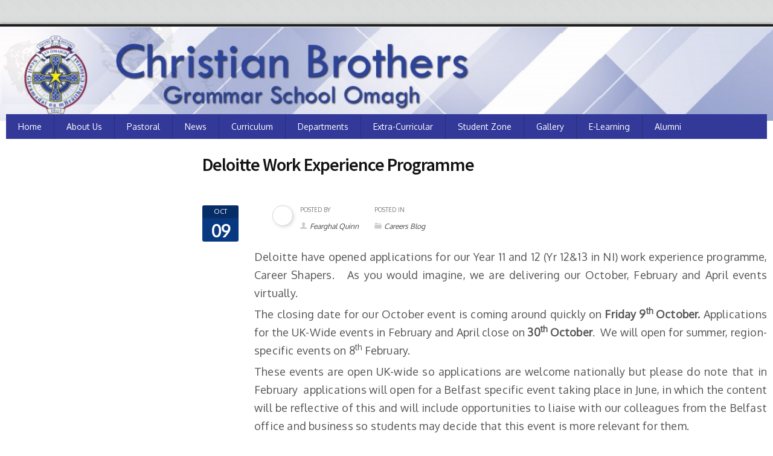

--- FILE ---
content_type: text/css
request_url: https://cbsomagh.org/wp-content/themes/uoc/style.css?ver=6.6.4
body_size: 43714
content:
@charset "utf-8"; /*---------------------------------------------------------------
Theme Name: Uoc
Theme URI: http://uoce.chimpgroup.com/
Description: UOCE (University of College Education) is elegant, customizable, easy, and clear WordPress theme. UOCE theme provides stunning features for creating Online Courses, Teams, Events, Galleries and many more for your institute. The theme is a complete courses management system where you can create online courses such as, Courses Schedule, Descriptions, Pricing Options and Courses Features. It is the easiest theme to set look & feel as per your choice. Another astonishing feature is SEO compatibility. Theme is fully compatible with latest SEO techniques. UOCE theme is flexible and have bundle of theme customization options to style your site as per your desire. Also, it can be translated in any language of your choice through WPML plugin.
Version: 2.3
Author: Chimpstudio 
Requires at least: 5.0
Requires PHP: 7.0
License: GNU General Public License 
License URI: http://themeforest.net/wiki/support/legal-terms/licensing-terms/
Author URI: https://themeforest.net/user/chimpstudio
Tags: two-columns, left-sidebar, custom-background, custom-colors, custom-header, custom-menu, editor-style, featured-images, microformats, post-formats, rtl-language-support, sticky-post, threaded-comments, translation-ready
Text Domain: uoc
---------------------------------------------------------------*/
/*
[Table of contents]
 
1. Body
2. Typography
 2.1 Headings
 2.2 Paragraph
 2.3 Anchor Tag
 2.4 Ul LI
 2.5 Figure
 2.6 Image
 2.7 Iframe
 2.8 Select
 2.9 Lable
 2.10 Button
 2.11 Textarea
 2.12 Form
 2.13 Table Thead TR TH TD
3. Header / #header
 3.1 .logo
 3.2 .top-right
 3.2.1 .navigation
 3.2.2 .login
 3.2.3 .wish-list
 3.3 .main-banner
 3.3.1 .search-area
4. Content / #main-content
 4.1 .cs-blog
 4.1.1 .medium
 4.2 .cs-hiring-listing
 4.2.1 .hiring-list
 4.3 .page-sidebar
 4.4 .page-content
5 all widget
 5.1 .widget_search
 5.2 .widget_cetegorie
 5.3 .widget_recent
 5.4 .widget_text
 5.5 .widget_cs-services
 5.6 .widget_tag_cloud
 5.7 .twitter_widget
 5.8 .widget_gallery
 5.9 .widget_blog
 5.10 .widget_nav_menu
 5.11 .widget_archive
 5.12 .widget_calendar
 5.13 .widget_pages
 5.14 .widget_meta
 5.15 .widget_recent_comments
 5.16 .widget_recent_entries
 5.17 .widget_rss
 5.18 .widget-flickr
6. Shortcode
 6.1 Button
 6.2 Call to Action
 6.3 Clients
 6.4 Form
 6.5 Counter
 6.6 Divider
 6.7 Facilities
 6.8 FAQ
 6.9 Column
 6.10 Heading
 6.11 Image Frame
 6.12 Info box
 6.13 List
 6.14 Mail chimp
 6.15 Map
 6.16 Multiple Services
 6.17 Price Table
 6.18 Progress Bars
 6.19 Promo box
 6.20 Quote
 6.21 Services
 6.22 Slider
 6.23 Spacer
 6.24 Table
 6.25 Tabs
 6.26 Team
 6.27 Testimonials
 6.28 Tweets
7. Footer / #footer
 7.1 .cs-clinets
 7.2 .cs-footer
-------------------------------------------------------------------*/

* { margin: 0px; outline: none; padding: 0px; } 
/* Global Typography */
body { background-color: #fff; color: #555; font-size: 14px; font-family: 'Oxygen', sans-serif; /*letter-spacing: 0.2px; */
line-height: 1.7; } 
/* Heading Typo */
body h1, body h2, body h3, body h4, body h5, body h6 { color: #111111; font-family: 'Source Sans Pro', sans-serif; font-style: normal; font-weight: normal; letter-spacing: 0px; line-height: 1; margin: 0px 0px 8px 0px; } 
h1 { font-size: 30px; } 
h2 { font-size: 26px; } 
h3 { font-size: 22px; } 
h4 { font-size: 20px; } 
h5 { font-size: 18px; } 
h6 { font-size: 16px; } 
h1 a, h2 a, h3 a, h4 a, h5 a, h6 a { color: #111111; } 
p a { color: #111111; } 
p { letter-spacing: 0.2px; line-height: 1.7 !important; margin-bottom: 10px; } 
a { color: #111111; text-decoration: none; } 
a:hover, a:focus, a:active { outline: none; text-decoration: none; } 
ul { margin-bottom: 0px; } 
figure { margin-bottom: 6px; position: relative; } 
.clear { clear: both; font-size: 0; line-height: 0; } 
img {height: auto; } 
strong { color: #333333; } 
iframe { border: none; float: left; width: 100%; } 
.rich_editor_text iframe { width: 100%; } 
.container.fullwidth { width: 100%; } 
.container.fullwidth .col-md-12 { padding: 0px; } 
/* Wordpress Defult Clasess */
.wp-caption, .wp-caption-text, .gallery-caption, .bypostauthor {
}
.wp-caption.alignleft, .wp-caption.alignnone { width: 100%; } 
.modal-body { overflow: hidden; }
.aligncenter {text-align: center; margin: 0 auto;}

/* Form Input Typo */
select { border: 1px solid #d2d2d2; color: #666666; cursor: pointer; display: inline-block; font-size: 14px; font-weight: 300; height: 40px; padding: 8px 12px; width: 100%; } 
label { color: #333333; display: block; margin-bottom: 10px; } 
button { border: none; } 
textarea, input[type="text"], input[type="password"], input[type="datetime"], input[type="datetime-local"], input[type="date"], input[type="month"], input[type="time"], input[type="week"], input[type="number"], input[type="email"], input[type="url"], input[type="search"], input[type="tel"], input[type="color"], .uneditable-input { -moz-box-sizing: border-box; -webkit-box-sizing: border-box; border: 1px solid #d2d2d2; box-sizing: border-box; color: #3d3d3d; display: inline-block; font-size: 12px; font-weight: 400; height: 35px; line-height: 20px; outline: none; padding: 4px 6px; vertical-align: middle; } 
textarea:focus, input[type="text"]:focus, input[type="password"]:focus, input[type="datetime"]:focus, input[type="datetime-local"]:focus, input[type="date"]:focus, input[type="month"]:focus, 
input[type="time"]:focus, input[type="week"]:focus, input[type="number"]:focus, input[type="email"]:focus, 
input[type="url"]:focus, input[type="search"]:focus, input[type="tel"]:focus, input[type="color"]:focus, .uneditable-input:focus,
.search-course ul li input[type="text"]:focus { box-shadow: 0 0 5px rgba(8,56,127,0.5); } 
form p { float: left; position: relative; width: 100%; } 
form p span i { color: #474747; left: 16px; position: absolute; top: 13px; } 
.element-size-25 { width: 25%; } 
.element-size-33 { width: 33.333%; } 
.element-size-50 { width: 50%; } 
.element-size-67 { width: 66.67%; } 
.element-size-75 { width: 75%; } 
.element-size-100, .section-fullwidth { float: left; width: 100%; } 
.element-size-75 .col-md-3 { width: 33.3333%; } 
.element-size-50 .col-md-3 { width: 50%; } 
.element-size-25 .col-md-3 { width: 100%; } 
.element-size-67 .col-md-3 { width: 25%; margin-bottom: 25px; } 
/* Define Main Grid */
.page-content .section-content { padding-left: 10px; /*width: 66%; float: left; position: relative; z-index: 1; */ } 
/*.page-content .section-sidebar { width: 34%; padding-left: 15px; } */
.page-content .page-section .container { padding-left: 0px; } 
.section-content { float: left; padding: 0 0px 0 0; position: relative; width: 75%; z-index: 1; } 
.section-sidebar { float: left; padding: 0px 12px 0px 12px; width: 25%; } 
.page-sidebar ~ .page-content { float: right; padding-left: 10px; padding-right: 0px; width: 75%; z-index: 9; } 
.page-content { float: left; padding: 0 15px 0 13px; width: 75%; z-index: 9; } 
.page-content ~ .page-sidebar { float: left; padding-right: 15px; /*padding-right: 15px; */
padding-left: 15px; /*padding-left: 15px; */
position: relative; width: 25%; } 
.page-section, figure img { float: left; width: 100%; } 
.page-content .container { width: 100%; } 
.page-sidebar { float: left; padding: 0 10px 0px 10px; position: relative; /*padding: 0 15px 322550px 0; */ /*margin-bottom: -322550px; */
width: 25%; } 
/*HACK FOR GRID*/
[class*="element-size"] { display: inline-block; float: none; margin: 0 -4px 0 0; vertical-align: top; } 
[class*="col-md"] { display: inline-block; float: none; margin: 0 -4px 0 0; vertical-align: top; } 
/*HACK FOR GRID*/
.wrapper.wrapper_boxed, .wrapper.wrapper_ { background-color: #ffffff; margin: 40px auto; position: relative; width: 1340px; border-top: 4px solid #1f1f1f; overflow: hidden; -webkit-box-shadow: 0 0 5px 0 rgba(0,0,0,0.5); box-shadow: 0 0 5px 0 rgba(0,0,0,0.5); } 
body.logged-in.admin-bar { margin-top: 32px; } 
.wrapper { margin-top: 0.08em; position: relative; } 
.wrapper:before { content: ''; position: absolute; left: 0px; top: -1px; width: 100%; height: 2px; background-color: #fcfcfc; } 
.wide .row { margin: 0px; } 
.wide .wide .col-md-12 { margin: 0px; padding: 0px; } 
/* Adjust Grid Width */
.col-md-9 .col-md-2 { width: 20%; } 
.col-md-9 .col-md-3 { width: 33.3333%; } 
.page-content .page-section .page-content { padding: 0px; } 
.page-section { position: relative; } 
option { padding: 5px 10px; } 
/* RichEditore Style's */
.rich_editor_text h1, .rich_editor_text h2, .rich_editor_text h3, .rich_editor_text h4, .rich_editor_text h5 { margin-bottom: 10px; } 
.rich_editor_text p, .rich_editor_text ul, .rich_editor_text ol { margin-bottom: 10px; } 
.rich_editor_text ul { float: none; list-style: disc; margin-left: 0px; padding-left: 25px; } 
.rich_editor_text .liststyle ul { padding-left: 0px; } 
.rich_editor_text ol { list-style-type: decimal; margin-left: 0px; padding-left: 25px; } 
.rich_editor_text li { float: none; } 
.rich_editor_text ul ul { list-style-type: circle; margin-bottom: 0; } 
img.alignright { box-shadow: 0 0 3px rgba(0,0,0,0.2); float: right; margin: 0 0px 30px 30px; } 
img.alignleft { float: left; margin: 0 30px 30px 0; } 
img.aligncenter { box-shadow: 0 0 3px rgba(0,0,0,0.2); display: block; margin: 0 auto 30px; } 
/* ThemeUnit Style's */
li { line-height: 28px; list-style: disc inside none; } 
ul ul { margin-left: 20px; } 
ol { float: none; list-style: decimal; padding-left: 15px; } 
ol ol { margin-left: 20px; } 
ol li { list-style: decimal; width: 100%; } 
table { background-color: transparent; max-width: 100%; } 
th { text-align: left; } 
table { margin-bottom: 15px; width: 100%; } 
table > thead > tr > th, table > tbody > tr > th, table > tfoot > tr > th, table > thead > tr > td, table > tbody > tr > td, table > tfoot > tr > td { border-top: 1px solid #d2d2d2; border: 1px solid #d2d2d2; line-height: 2.5; padding-left: 7px; vertical-align: top; } 
table thead tr th { border-top: 1px solid #d2d2d2; } 
.table > caption + thead > tr:first-child > th, .table > colgroup + thead > tr:first-child > th, .table > thead:first-child > tr:first-child > th, .table > caption + thead > tr:first-child > td, .table > colgroup + thead > tr:first-child > td, .table > thead:first-child > tr:first-child > td { border-top: 1px solid #d2d2d2; } 
table > thead > tr > th { border-bottom: 2px solid #d2d2d2; vertical-align: bottom; } 
table > caption + thead > tr:first-child > th, table > colgroup + thead > tr:first-child > th, table > thead:first-child > tr:first-child > th, table > caption + thead > tr:first-child > td, table > colgroup + thead > tr:first-child > td, table > thead:first-child > tr:first-child > td { border-bottom: 0; } 
table > tbody + tbody { border-top: 2px solid #d2d2d2; } 
.table > thead > tr > th, .table > tbody > tr > th, .table > tfoot > tr > th, .table > thead > tr > td, .table > tbody > tr > td, .table > tfoot > tr > td { padding: 12px 16px; } 
p ins { color: #999; } 
dl dd { margin-left: 20px; } 
address { font-style: italic; } 
#comment .text-box blockquote p { float: none; width: auto; } 
#comment ul li .text-box ul li { float: left; list-style: outside; width: 100%; } 
#comment ul li .text-box ul ul { float: left; margin-left: 30px; width: 100%; } 
#comment ul li .text-box ol li { list-style: inherit; } 
.gallery-item img { border: none; float: left; padding: 0 5px; } 
.wp-caption-text.gallery-caption { float: left; padding: 10px 4px 0px 4px; text-align: left; width: 100%; } 
.sticky { float:none; } 
.screen-reader-text { float:none; } 
.cs-section-title { margin: 0px 0px 20px 0px; } 
/*.col-md-12.cs-section-title { margin: 0px 0px 10px 0px; } */
.main-title.col-md-12 { margin: 0px; } 
.directory-box { margin: 0 auto; width: 1200px; } 
::-webkit-input-placeholder { color: #949494; } 
:-moz-placeholder { color: #949494; opacity: 1; } 
::-moz-placeholder { color: #949494; opacity: 1; } 
:-ms-input-placeholder { color: #949494; } 
ul li ul li ul li { padding: 0 !important; } 
#li-comment-6 .thumblist ul { margin-left: 20px !important; } 
#li-comment-6 .thumblist ul li { list-style: inherit; } 
/* Header Setup */
.right-side { float: right; } 
#main-header .right-side { padding-top: 19px; } 
#main-header [class*="col-md-"] { margin-bottom: 0px; } 
.logo { float: left; margin: 28px 0px 22px 7px; position: relative; } 
.logo:before { content: ''; background: url(assets/images/header-illustration.png); width: 375px; height: 123px; position: absolute; left: -8px; top: -29px; } 
/* TopNav */
.top-nav ul { text-align: right; } 
.top-nav ul li { /*float: left; */
display: inline-block; vertical-align: middle; list-style: none; line-height: 18px; margin-bottom: 17px; position: relative; } 
.top-nav ul > li > .wpml-ls-flag { margin-top: -2px; } 
.top-nav ul li .wpml-ls-native { padding-left: 5px; display: inline-block; vertical-align: middle; } 
.top-nav ul li ul.sub-dropdown { width: 100px; margin: 0; padding: 5px 0; text-align: left; } 
.top-nav ul li ul.sub-dropdown .wpml-ls-native { padding-left: 10px; } 
.top-nav ul > li > ul.sub-dropdown .wpml-ls-flag { margin-top: 0px; } 
.navigation ul li .wpml-ls-flag { margin-top: -2px; } 
.navigation ul li .wpml-ls-native { padding-left: 5px; display: inline-block; vertical-align: middle; } 
.navigation ul li ul.sub-dropdown .wpml-ls-native { padding-left: 10px; } 
.navigation ul li ul.sub-dropdown .wpml-ls-flag { margin-top: 0px; } 
.top-nav ul li:last-child { margin-right: 0px; } 
.top-nav ul li a { font-size: 11px; color: #717171; float: left; padding: 2px 10px 5px 10px; border-radius: 4px; position: relative; } 
.top-nav ul li a:before { position: absolute; left: -2px; top: 10px; content: ""; width: 4px; height: 4px; background-color: #e5e5e5; border-radius: 100%; } 
.top-nav ul li:first-child a:before,
.top-nav ul li .sub-dropdown a:before{ display: none; }
/* Header Search */
.header-search form { float: right; position: relative; } 
.header-search span { float: none; color: #3a3a3a; font-size: 18px; font-weight: bold; padding: 0 16px 0 0; display: inline-block; vertical-align: middle; } 
.header-search input[type="text"] { display: inline-block; width: 320px; height: 37px; border: 1px solid #b2b2b2; box-shadow: 0px 1px 3px 0px #e0dfdf inset; border-radius: 4px 40px 40px 4px; padding: 10px; } 
.header-search label { margin: 0px; position: absolute; right: 1px; top: 1px; } 
.header-search label:before { content: "\f002"; font-family: 'icomoon'; color: #595959; position: absolute; left: 15px; top: 7px; font-weight: normal; text-shadow: 0px 1px 1px #fff; cursor: pointer; } 
 .header-search label input[type="submit"] { height: 35px; width: 42px; border: none; border-left: 1px solid #a9a9a9; border-radius: 4px 40px 40px 4px; } 
 .owl-carousel.cs-custom-nav.col-md-12 { margin: 0; } 
 /* Navigation Start */
.navigation { float: left; width: 100%; background: #08387f; }
.navigation ul > li:last-child > a { border-right: none; } 
.navigation ul li { list-style: none; float: left; position: relative; line-height: 28px !important; } 
.navigation ul > li > a i { margin-right: 7px; } 
.navigation ul > li > a { font-size: 14px; color: #ffffff; padding: 12px 20px; position: relative; float: left; text-transform: capitalize; border-right: 1px solid rgba(0,0,0,0.2); letter-spacing: 0px; } 
.navigation ul > li:hover > a { color: #ffffff; background-color: #d72533; } 
.sub-dropdown { position: absolute; left: 0px; top: 100%; padding: 4px; width: 180px; background-color: #ffffff; z-index: 99; margin: 0px; opacity: 0; visibility: hidden; box-shadow: 0px 0px 4px 2px rgba(0,0,0,0.1);-webkit-transition: all 0.6s cubic-bezier(0.68, -0.90, 0.265, 2.90) 0s; -moz-transition: all 0.6s cubic-bezier(0.68, -0.90, 0.265, 2.90) 0s; -ms-transition: all 0.6s cubic-bezier(0.68, -0.90, 0.265, 2.90) 0s; -o-transition: all 0.6s cubic-bezier(0.68, -0.90, 0.265, 2.90) 0s; transition: all 0.6s cubic-bezier(0.68, -0.90, 0.265, 2.90) 0s;-webkit-transform: translateY(15px); -moz-transform: translateY(15px); -ms-transform: translateY(15px); -o-transform: translateY(15px); transform: translateY(15px); } 
.navigation ul > li:hover > .sub-dropdown, .top-nav ul li:hover > .sub-dropdown { opacity: 1; visibility: visible; -webkit-transform: translateY(0px); -moz-transform: translateY(0px); -ms-transform: translateY(0px); -o-transform: translateY(0px); transform: translateY(0px); } 
.sub-dropdown:before { content: ''; position: absolute; left: 22px; top: -8px; border-left: 7px solid transparent; border-right: 7px solid transparent; border-bottom: 8px solid #ffffff; } 
.sub-dropdown .sub-dropdown:before { display: none; } 
.navigation .sub-dropdown li:first-child { border: none; } 
.navigation .sub-dropdown li { float: left; width: 100%; border-top:1px solid #e5e5e5; } 
.navigation .sub-dropdown li a { float: left; width: 100%; padding: 9px 15px; color: #2c2c2c; border: none; } 
.navigation .sub-dropdown li:last-child a { border-bottom: none; } 
.navigation .sub-dropdown > li:hover > a { background-color: #08387f; color: #ffffff; } 
.navigation ul ul ul { left: 102%; top: 0px; } 
.responsive-btn { display: none; } 
.cs-click-menu { display: none; } 
.top-nav ul li ul.sub-dropdown .sub-dropdown { left: 100%; top: 0; } 
.top-nav ul li ul.sub-dropdown li { width: 100%; } 
/* Main Banner */
.main-banner { margin: 10px 0px 0px 0px; } 
.slider-caption { position: absolute; left: 0px; bottom: 0px; width: 100%; background-color: rgba(0,0,0,0.6); } 
.cs-gallery.default-gallery figure { margin-bottom: 15px; } 
.cs-gallery-slider ul li img { width: 100%; float: left; } 
.slider-caption h1 { letter-spacing: -1px; margin: 0; padding: 20px 27px 0; } 
.slider-caption h1,.slider-caption p { color: #ffffff !important; float: left; width: 80%; } 
.slider-caption p { margin: 0px; padding: 10px 27px 25px; } 
.slider-caption a { position: absolute; right: 30px; top: 50%; padding: 7px 20px; border-radius: 5px; color: #000; font-size: 16px; background-color:#fff; margin: -20px 0px 0px 0px; -webkit-transition: all .25s ease; -moz-transition: all .25s ease; -ms-transition: all .25s ease; -o-transition: all .25s ease; transition: all .25s ease; } 
.slider-caption a:hover { color: #fff !important; } 
.tab-contents { line-height: 22px; } 
.cs-holder.lightbox.col-md-12 { line-height: 22px; margin-bottom: 20px; margin-top: 20px; } 
/* News Ticker */
.news-ticker { float: left; width: 100%; background-color: #f3f3f3; font-family: 'Source Sans Pro', sans-serif; position: relative; /*margin: -25px 0 0; */ } 
.news-ticker .slides { overflow: hidden; height: 44px; } 
.news-ticker .slides li { list-style: none; height: 44px; margin-top:0; padding-top: 11px; } 
.news-ticker ul li { list-style: none; } 
.ticker-title { padding: 13px 22px; color: #ffffff; float: left; text-transform: uppercase; font-weight: bold; } 
.news-ticker ul li p { float: left; color: #333333; font-size: 14px; margin: 0px 8px 0px 0px; padding-left: 20px; } 
.news-ticker ul li time { font-size: 12px; color: #666666; float: left; margin: -2px 0px 0px 0px; } 
.news-ticker ul li .new { display: inline-block; vertical-align:top; margin-left: 5px; color: #f00; font-size: 14px; line-height: 23px; } 
.news-ticker .flex-direction-nav { position: absolute; right: 0px; top: 0px; z-index: 40; padding: 12px 0px 0px 0px; background-color: #f3f3f3; } 
.news-ticker .flex-direction-nav li { float: left; } 
.news-ticker .flex-direction-nav li:first-child { margin-right: -3px; } 
.news-ticker .flex-direction-nav li:last-child { margin-right: 7px; } 
.news-ticker .flex-direction-nav li a { font-size: 24px; color: #cac9c9; } 
.news-ticker .flex-direction-nav li * { -webkit-transition: all .25s ease; -moz-transition: all .25s ease; -ms-transition: all .25s ease; -o-transition: all .25s ease; transition: all .25s ease; } 
/* Main Content */
.main-content { float: left; width: 100%; padding: 30px 0px 0px 0px; } 
.cs-section-title { /*float:left; */width: 100%; } 
.cs-section-title h2 { font-size: 20px; margin: 0px; font-weight: bold !important; text-transform:capitalize; } 
.cs-section-title h4 { margin: 0; } 
/* News List */
.cs-newslist,.cs-newslist article { float: left; width: 100%; } 
.cs-newslist article { background: url(assets/images/news-bg1.png); background-repeat: no-repeat; background-position: right bottom; background-color: #f3f3f3; } 
.medium-news article figure { float: left; width: 413px; margin: 0px; min-height: 256px; overflow: hidden; } 
.medium-news article figure figcaption { position: absolute; left: 14px; bottom: 11px; } 
.medium-news article figure figcaption a { float: left; background-color: rgba(0,0,0,0.8); color: #ffffff; padding: 4px 7px; } 
.medium-news article figure figcaption a i { float: left; margin: 3px 6px 0px 0px; } 
.medium-news article figure a img { -webkit-transition: all .3s ease-in-out; -moz-transition: all .3s ease-in-out; -ms-transition: all .3s ease-in-out; -o-transition: all .3s ease-in-out; transition: all .3s ease-in-out; } 
.medium-news article:hover figure a img { transform: scale(1.03); } 
.medium-news article figure ~ .news-info { padding: 25px 25px 0px 438px; } 
.news-info h4 { margin: 0px 0px 13px 0px; font-weight: 600; } 
.news-info p { margin: 0px 0px 15px 0px; } 
.news-info a.cs-readmore-btn { text-transform: uppercase; font-size: 12px; color: #999999; } 
.news-info a.cs-readmore-btn i { margin: -2px 0 0px 0px; display: inline-block; font-size: 14px; vertical-align: middle; } 
/* Event Slider */
.cs-eventslider { float: left; width: 100%; margin: 0px; } 
.cs-eventslider figcaption { position: absolute; left: 0; bottom: 0px; width: 100% } 
.cs-eventslider figcaption img { width: 41px; } 
.cs-eventslider figcaption time { float: left; background-color: rgba(8,56,127,0.5); color: #ffffff; font-size: 11px; padding: 0px 10px 0px 7px; line-height: 21px; } 
.cs-eventslider figcaption time i { float: left; border-right: 1px solid rgba(255,255,255,1); padding: 6px 6px 6px 0px; margin-right: 6px; } 
.event-caption { display: inline-block; width: 100%; background-color: rgba(0,0,0,0.70); padding: 17px; } 
.event-caption a,.event-caption span { color: #ffffff; } 
.event-caption h6 { text-transform: uppercase; font-weight: bold; margin: 0px 0px 3px 0px; line-height: 20px; } 
.event-caption span { color: #fff; } 
.cs-custom-nav .owl-nav { position: absolute; right: 10px; top: -46px; } 
.cs-custom-nav .owl-nav div { float: left; border: 1px solid #acacac; padding: 2px 4px 0px 4px; color: #cac9c9; font-size: 20px; line-height: 27px; margin-left: 5px; } 
.cs-custom-nav .owl-nav * { -webkit-transition: all .25s ease; -moz-transition: all .25s ease; -ms-transition: all .25s ease; -o-transition: all .25s ease; transition: all .25s ease; } 
.cs-custom-nav .owl-nav i { color:#acacac; } 
/* Gallery */
.nav-tabs.cs-gallery-nav { border-bottom: 2px solid #999; } 
.nav-tabs.cs-gallery-nav li.active, .nav-tabs.cs-gallery-nav li:hover { position: relative; transform: skew(-20deg); background: #08387f; } 
.nav-tabs.cs-gallery-nav li.active a, .nav-tabs.cs-gallery-nav li:hover a { border: none; transform: skew(20deg); background: none; color: #fff !important; } 
.cs-gallery-nav { float: left; margin-bottom: 15px; padding-left: 10px; } 
.cs-gallery-nav li { float: left; list-style: none; padding: 10px 15px 10px 16px; position: relative; margin-left: -3px; } 
.cs-gallery-nav li:first-child:before { display: none; } 
.cs-gallery-nav li a { font-size: 14px !important; color: #cccccc; font-weight: 500 !important; border: none; padding: 0; text-transform: uppercase; } 
.cs-gallery { width: 100%; float: left; } 
.cs-gallery ul { margin:0 0 0 -18px; } 
.cs-gallery.plain { margin: 0 0 0 -5px; padding: 0 10px 0 0; } 
.cs-gallery.plain article { padding: 0 0 0 20px; } 
.cs-gallery ul li { padding: 0 0 30px 18px; margin: 0; float: left; } 
.cs-gallery ul li h6 { font-weight: 600; display: inline-block; width: 100%; margin: 7px 0 0 0; line-height: 20px; } 
.cs-gallery figure { width: 100%; float: left; margin: 0; } 
.cs-gallery figure figcaption { position: absolute; left: 0; top: 0; width: 100%; /*height: 100%; */
text-align: center; } 
.cs-gallery figure figcaption i { position: absolute; top: 50%; color: #fff; left: 50%; width: 50px; background-color: rgba(0,0,0,0.30); height: 50px; border-radius: 100%; font-size: 24px; margin: -25px 0 0 -25px; border: 1px solid #97999f; padding: 14px 0 0; opacity: 0; visibility: hidden; -webkit-transition: all 0.3s ease-in; -moz-transition: all 0.3s ease-in; -ms-transition: all 0.3s ease-in; -o-transition: all 0.3s ease-in; transition: all 0.3s ease-in; } 
.cs-gallery li:hover figure figcaption i { visibility: visible; opacity: 1; } 
/* Custom Add */
.cs-custom-add { float: left; width: 100%; margin: 0px; } 
.cs-custom-add figcaption { position: absolute; left: 0px; top: 0px; width: 100%; height: 100%; background-color: rgba(0,0,0,0.4); padding: 18px 20px 20px 20px; } 
.cs-custom-add h4 a,.cs-custom-add p { color: #ffffff; } 
.cs-custom-add p { margin: 0px 0px 15px 0px; display: inline-block; } 
.download-btn { display: inline-block; color: #4c4b4b; font-weight: bold; border: 1px solid #a6a6a6; padding: 8px 14px; border-radius: 4px; -webkit-transition: all .3s ease-in-out; -moz-transition: all .3s ease-in-out; -ms-transitio.copyright p an: all .3s ease-in-out; -o-transition: all .3s ease-in-out; transition: all .3s ease-in-out; } 
.download-btn:hover { color: #fff !important; } 
/* Sepratore */
.cs-seprator { float: left; margin: 0; overflow: hidden; position: relative; text-align: center; width: 100%; } 
.devider1 { border-bottom: 1px dotted #cccccc; width: 100%; float: left; } 
.cs-doted-sep .devider1 { width: 100%; float: left; height: 2px; border-bottom: 1px dotted #ccc; } 
/* Categories */
.cs_categories ul li { float: left; width: 100%; list-style: none; } 
.page-sidebar .widget_categories ul li { text-align: right; color: #cccccc; font-size: 13px; font-family: 'Source Sans Pro', sans-serif; border-bottom: 1px solid #f3f3f3; width: 100%; float: left; } 
.page-sidebar .widget_categories ul li:first-child { border-top: 1px solid #f3f3f3; } 
.page-sidebar .widget_categories ul li a { font-size: 13px; float: left; font-weight: 600; text-transform: uppercase; } 
.page-sidebar .widget_categories ul li a:before { content: "\f101"; font-family: 'icomoon'; float: left; color: #9f9f9f; margin: 0px 10px 0px 0px; font-size: 11px; } 
.page-sidebar .widget_categories ul li a:hover:before { content: "\f00c"; } 
/* Campus News */
.cs-campunews ul li { float: left; width: 100%; list-style: none; border-bottom: 1px solid #f3f3f3; padding: 13px 0px 13px 0px; } 
.cs-campunews ul li:last-child { margin-bottom: 0px; border: none; } 
.cs-campunews ul li figure { float: left; width: 80px; margin: 0px; height: 80px; } 
.cs-campunews ul li figure ~ .cs-campus-info { padding: 0 0px 0px 92px; } 
.widget ul li .cs-campus-info a { padding-left: 0; } 
.widget ul li:hover .cs-campus-info a { padding-left:0; } 
.cs-newscategorie { line-height: 12px; } 
.cs-newscategorie a { font-size: 10px; color: #777777; text-transform: uppercase; display: inline-block; margin-bottom: 6px; } 
.cs-campunews ul li .cs-campus-info h6 { font-weight: 600; margin: 0px; text-transform: uppercase; line-height: 20px; font-size: 14px !important; } 
.cs-campunews ul li time { font-size: 11px; color: #999999; text-transform: uppercase; position: relative; font-style: italic; padding: 0px 0px 0px 12px; margin-right: 4px; } 
.cs-campunews ul li time:before { content: ''; background-color: #dadada; width: 8px; height: 2px; position: absolute; left: 0px; top: 7px; } 
.cmp-comment { color: #999999; font-size: 10px; text-transform: uppercase; } 
.viewall-btn { background-color: #f7f7f7; color: #222222; font-size: 10px; text-transform: uppercase; float: left; padding: 7px 10px; } 
.viewall-btn i { margin-right: 4px; } 
.viewall-btn:hover { color: #ffffff; } 
/* Search Course */
.search-course { float: left; width: 100%; padding: 30px 30px 20px 30px; background: url(assets/images/news-bg1.png); background-position: left bottom; background-repeat: no-repeat; background-color: #b1c5e1; margin-bottom: 30px; } 
.search-course form { float: left; width: 100%; margin-top: 10px; } 
.search-course h6 { line-height: 20px; color: #ffffff !important; } 
.search-course ul li { float: left; width: 100%; list-style: none; position: relative; margin-bottom: 13px; } 
.search-course ul li input[type="text"] { float: left; width:100%; height: 38px; border-radius: 4px; color: #aaaaaa; font-size: 12px; box-shadow: 0px 2px 0px 0px rgba(0,0,0,0.1); padding: 0px 0px 0px 32px; } 
.search-course ul li i { position: absolute; left: 10px; top: 13px; color: #aaaaaa; z-index: 2; } 
.search-course ul li input[type="submit"] { float: left; padding: 7px 14px 7px 14px; color: #ffffff; border: none; font-size: 16px; font-weight: bold; text-transform: uppercase; margin-right: 18px; width: 100%; border-radius: 3px; box-shadow: 0px 2px 0px 0px rgba(0,0,0,0.1); background: #08387f; } 
.search-course ul li.search-submit { margin-top: 9px; } 
.search-course ul li.search-submit i { color: #ffffff; left: 42px; top: 14px; } 
.search-course ul li.search-submit a i { position: static; } 
.search-course ul li.search-submit a { color: #ffffff; float: left; padding: 7px 0px 0px 0px; width: 100%; text-align: center; } 
.search-course .select-style option { padding: 10px; border-bottom: 1px solid #ccc; } 
/* Call To Action */
.ac-classic .icon i { display: inline-block; width: 47px; height: 47px; background-color: #f3f3f3; border: 2px solid #ffffff; border-radius: 100%; color: #999999; font-size: 20px; padding: 0px 0px 0px 0px; margin-bottom: 22px; } 
/* PriceTable */
.cs-price-table thead { background: #a4adb1; color: #fff; } 
.cs-price-table thead th { padding: 3px 19px; text-transform: uppercase; } 
.cs-price-table thead tr th,
.cs-price-table > tbody > tr > th, .cs-price-table > thead > tr > td, .cs-price-table > tbody > tr > td { border-color: rgba(187,198,203,0.5); border-top: none; border-bottom: none; border-left: none; } 
.cs-price-table tbody tr td:last-child { border-right: none; } 
.cs-price-table tbody tr td { color: #333333; font-size: 13px; padding: 10px 19px 10px 19px; } 
.cs-price-table tbody tr:nth-child(odd) { background-color: #e1e8eb; } 
/* Courses */
.cs-filterable { background: #f9f9f9; overflow: hidden; padding: 10px 20px; border-top: 1px solid #eaeae8; border-bottom: 1px solid #eaeae8; margin-bottom: 12px; } 
.cs-filterable .cs-sort { float: left; } 
.cs-filterable .cs-sort li { list-style: none; display: inline-block; vertical-align: middle; margin: 0 14px 0 0; } 
.cs-filterable .cs-sort li span { font-size: 14px; display: block; line-height: 17px; color: #000; font-weight: 500; } 
.cs-filterable .cs-sort .select-holder { position: relative; overflow: hidden; border: 1px solid #e8e8e8; } 
.cs-filterable .cs-sort .select-holder:after { position: absolute; right: 0; top:-1px; width: 34px; height: 34px; background: #f4f4f4; content: '\f0dd'; font-family: 'icomoon'; text-align: center; pointer-events: none; border-left:1px solid #e8e8e8; } 
.cs-filterable .cs-sort .select-holder:before { position: absolute; left: 0; top:0; width: 34px; height: 34px; content: ''; font-family: 'icomoon'; text-align: center; color: #aaa; line-height: 38px; cursor: pointer; } 
:root .has-cyan-bluish-gray-background-color { margin-left: -86px; } 
:root .has-cyan-bluish-gray-background-color blockquote.has-text-color.has-very-dark-gray-color { margin-left: 86px !important; } 
.cs-filterable .cs-sort .select-holder.cat:before { content: '\ea87'; } 
.cs-filterable .cs-sort .select-holder.filter:before { content: '\f0b0'; } 
.cs-filterable .cs-sort select { height: 34px; width: 180px; border: none; border-radius: 2px; color:#aaa; font-size: 12px; padding: 0 40px 0 26px; font-family: 'Oxygen', sans-serif; margin-bottom: 0; } 
.cs-filterable .cs-views { float: right; } 
.cs-filterable .cs-views li { float: left; list-style: none; margin: 0 0 0 6px; } 
.cs-filterable .cs-views li a { height: 34px; width: 36px; border: 1px solid #e8e8e8; border-radius: 2px; display: block; background: #fff; text-align: center; } 
.cs-filterable .cs-views li i { display: inline-block; vertical-align: middle; line-height: 34px; font-size: 20px; color: #aaa; -webkit-transition: all 0.3s ease-in-out; -moz-transition: all 0.3s ease-in-out; -ms-transition: all 0.3s ease-in-out; -o-transition: all 0.3s ease-in-out; transition: all 0.3s ease-in-out; } 
/* Course Listing View */
.cs-courses.listing-view article:first-child { border-top:1px solid #f2f2f2; border-bottom:none; } 
.cs-courses.listing-view article:after { clear: both; content: ''; display: block; } 
.cs-courses.listing-view article { padding: 30px 0; border-top:1px solid #f2f2f2; border-bottom:1px solid #f2f2f2; } 
.cs-courses.listing-view article figure { width: 250px; float: left; position: relative; margin: 0; } 
.cs-courses.listing-view article figure figcaption { position: absolute; left: 0; top: 0; width: 100%; height: 100%; pointer-events: none; } 
.cs-courses.listing-view article figure .course-num { position: absolute; left: 0; bottom: 22px; line-height: 25px; background: rgba(0,0,0,0.8); color: #fff; padding: 0 14px; font-size: 12px; font-family: 'Oxygen', sans-serif; } 
.cs-courses.listing-view article figcaption small { font-size: 10px; font-weight: 400; color: #fff; position: absolute; left: 10px; top: 0; z-index: 1; padding: 3px 9px 3px; line-height: 12px; text-transform: uppercase; background-color: #f12b2b; } 
.cs-courses.listing-view article figure .course-num:after { position: absolute; left: -4px; top: 0; width: 4px; height: 100%; content: ''; } 
.cs-courses.listing-view article figure ~ .cs-text { padding: 0 20px 0 277px; font-size: 14px; line-height: 20px; } 
.cs-course-table .cs-courses.listing-view article figure ~ .cs-text { padding: 0 20px 0 175px; } 
.cs-courses.listing-view.list-2 article figure ~ .cs-text { padding: 17px 20px 0 277px; } 
.cs-courses.listing-view article .price { text-transform: none; color: #43bba8; } 
.cs-courses.listing-view article .price span { font-weight: 300; } 
.cs-courses.listing-view article h2 { font-size: 20px; line-height: 19px; color:#333 !important; font-weight: 700; text-transform: uppercase; margin: 0 0 6px; } 
.cs-courses.listing-view article h2 a { color:#333 !important; } 
.cs-courses.listing-view article p { margin: 0 0 14px; } 
.cs-courses.listing-view article .course-tags { overflow: hidden; margin: 0 0 5px; } 
.cs-courses.listing-view article .course-tags li { float: left; list-style: none; font-size: 10px; line-height: 15px; padding: 0 8px 1px; background: #43bba8; color: #fff; text-transform: uppercase; font-weight: 700; margin: 0 3px 0 0; } 
.cs-courses.listing-view article .course-tags .red { background: #f12b2b; } 
.cs-courses.listing-view article .course-tags .green { background: #5ec97a; } 
.detail-block .course-tags li a,
.cs-courses.listing-view article .course-tags li a { color: #fff !important; } 
.cs-courses.listing-view .course-info { overflow: hidden; } 
.cs-courses.listing-view .course-info li:first-child { border-left:none; padding: 0 22px 0 0; } 
.cs-courses.listing-view .course-info li { list-style: none; float: left; /*min-width: 170px; */border-left: 1px dotted #cbcbcb; padding: 0 22px 0 12px; } 
.cs-courses.listing-view .course-info li.courses-btn { float: right; border: none; padding: 0; } 
.cs-courses.listing-view .course-info .courses-btn a { display: inline-block; width: 29px; height: 29px; border-radius: 100%; text-align: center; vertical-align: middle; border: 1px solid #a8a8a8; -webkit-transition: all 0.3s ease-in-out; -moz-transition: all 0.3s ease-in-out; -ms-transition: all 0.3s ease-in-out; -o-transition: all 0.3s ease-in-out; transition: all 0.3s ease-in-out; } 
.cs-courses.listing-view .course-info .courses-btn a:hover i { color: #fff; } 
.cs-courses.listing-view .course-info .courses-btn a i { font-size: 20px; color: #a8a8a8; margin: -3px 0 0 0; } 
.listing-view.list-2 article .cs-text { position: relative; } 
/*.listing-view.list-2 article .course-tags { right: 5px; position: absolute; top: 0; } */
.cs-courses.listing-view .course-info figure { width:32px; height: 32px; border-radius: 32px; overflow: hidden; float: left; margin: 0 10px 0 0; } 
.cs-courses.listing-view .course-info .details { float: left; } 
.cs-courses.listing-view .course-info .title { display: block; color:#777; font-size: 10px; line-height: 12px; font-family: 'Oxygen', sans-serif; text-transform: uppercase; margin: 0 0 -4px; } 
.cs-courses.listing-view .course-info i { display: inline-block; vertical-align: middle; color:#ccc; font-size: 12px; line-height: 32px; margin-top: 10px; } 
.cs-courses.listing-view .course-info .value { display: inline-block; vertical-align: middle; color:#444; font-size: 12px; line-height: 15px; font-family: 'Oxygen', sans-serif; margin: 0 0 0 4px; } 
/* Listing view 2 */
.cs-courses.listing-view.list-2 article:first-child,
.cs-courses.listing-view.list-2 article { padding: 0; } 
.cs-courses.listing-view.list-2 article { margin: 0 0 30px; border: 1px solid #e6e6e6; box-shadow: 0 0 5px 0 rgba(0,0,0,0.13); } 
.cs-courses.listing-view.list-2 article .course-tags li { float: right; margin: 0; } 
.cs-courses.listing-view.list-2 .course-info .value { margin: 0; font-style: italic; } 
.cs-courses.listing-view.list-2 article .price { font-size: 18px; line-height: 32px; float: right; } 
/* Course Table */
.cs-course-table .head ul { overflow: hidden; } 
.cs-course-table .head ul li:first-child { width: 57.6%; } 
.cs-course-table .head ul li:nth-child(even) { background: rgba(0,0,0,0.1); } 
.cs-course-table .head ul li { float: left; color: #fff; list-style: none; line-height: 40px; text-transform: uppercase; padding: 0 14px; font-family: 'Source Sans Pro', sans-serif; font-weight: 500; width: 18.8%; box-sizing:border-box; -webkit-box-sizing:border-box; -moz-box-sizing:border-box; } 
.cs-course-table .content { background: #f1f1f1; padding: 15px 20px; border: solid #e6e6e6; border-width: 0 1px; } 
.cs-course-table .content article { margin: 0 0 3px; } 
.cs-course-table .content .title-bar>ul { background: #fff; border: 1px solid #ccc; } 
.cs-course-table .content article:nth-child(even) .title-bar>ul { background: #f5f5f5; } 
.cs-course-table .content .title-bar>ul:after { clear: both; content: ''; display: block; } 
.cs-course-table .content .title-bar>ul>li:first-child { color: #333; font-family: 'Source Sans Pro', sans-serif; font-weight: 500; width: 57%; font-size: 16px; border-left: none; } 
.cs-course-table .content .title-bar>ul>li { float: left; list-style: none; width: 19%; font-size: 12px; padding: 0 15px; line-height: 38px; border-left: 1px solid #e6e6e6; box-sizing:border-box; -webkit-box-sizing:border-box; -moz-box-sizing:border-box; color: #666; } 
.cs-course-table .content .title-bar>ul>.opener { width: 40px; padding: 0; float: right; font-family: 'Source Sans Pro', sans-serif; font-weight: 300; } 
.cs-course-table .content .title-bar>ul>.opener a { display: block; text-align: center; font-size: 24px; color: #989898; } 
.cs-course-table .content .active .title-bar>ul>.opener { background: #fff; position: relative; bottom: -1px; z-index: 99; } 
.cs-course-table .content .cs-courses { padding: 20px 20px 20px 15px; background: #fff; border: solid #e6e6e6; border-width: 0 1px 1px; } 
.cs-course-table .content .cs-courses article { padding: 0; border: none; } 
.cs-course-table .content .cs-courses article>figure { width: 156px; } 
/* Course Details Page */
.cs-course-detail .cs-heading-sec .inner-sec { padding: 25px 0 0 30px; } 
.cs-detail-area { padding: 0; margin: 0 0 20px; border: 1px solid #f4f4f4; padding: 30px; } 
.cs-detail-area:after { clear:both; display:block; content:''; } 
.cs-detail-area figure { width: 340px; float: left; } 
.cs-detail-area .detail-block { overflow: hidden; padding: 0 0 0 20px; } 
.cs-detail-area .course-tags { overflow: hidden; margin: 0 0 17px; } 
.cs-detail-area .course-tags li { float: left; list-style: none; font-size: 12px; line-height: 18px; padding: 2px 10px; background: #43bba8; color: #fff; text-transform: uppercase; font-weight: 700; margin: 0 3px 0 0; } 
.cs-detail-area .course-tags .red { background: #f12b2b; } 
.cs-detail-area .course-tags .green { background: #5ec97a; } 
.cs-detail-area .start-date { display: block; font-size: 14px; color: #444; margin: 0 0 14px; } 
.cs-detail-area .start-date span { color: #b1b9bc; } 
.cs-detail-area .start-date i { color: #b1b9bc; font-size: 18px; line-height: 20px; display: inline-block; vertical-align: middle; margin: 0 10px 0 0; width: 19px; } 
.cs-detail-area .timing i { color: #b1b9bc; font-size: 18px; line-height: 20px; display: inline-block; vertical-align: middle; margin: 0 10px 0 0; } 
.cs-detail-area .timing { display: block; font-size:14px; line-height: 14px; color: #444; margin: 0 0 20px; } 
.cs-detail-area .timing span { display: inline-block; vertical-align: top; border:1px solid #b7b7b7; border-radius: 2px; font-size:10px; padding: 0 3px; line-height: 16px; text-transform: uppercase; color: #868686; margin: 1px 0 0 6px; } 
.cs-detail-area .address-box { padding: 20px 0; border-top:1px solid #f2f2f2; border-bottom:1px solid #f2f2f2; overflow: hidden; } 
.cs-detail-area .address-box .price-box { float: right; width: 124px; border:1px solid #f2f2f2; border-radius: 2px; text-align: center; } 
.cs-detail-area .address-box .price { display: block; line-height: 35px; border-bottom: 1px solid #f2f2f2; color: #43bba8; font-size: 16px; font-weight: 700; font-family: 'Source Sans Pro', sans-serif; } 
.cs-detail-area .address-box .price span { font-weight: 300; } 
.cs-detail-area .address-box .price-box a { display: block; font-size: 12px; font-weight: 700; line-height: 37px; text-transform: uppercase; } 
.cs-detail-area .address-box address { font-style: normal; overflow: hidden; padding: 0; margin: 0; } 
.cs-detail-area .address-box address .title { display: block; color: #999; text-transform: uppercase; margin: 0 0 2px; font-weight: bold; } 
.cs-detail-area .address-box address p { font-size: 13px; color: #222; margin: 0 0 6px; } 
.cs-detail-area .address-box address .map-btn { display: inline-block; vertical-align: middle; background: #3397c9; padding: 2px 10px; line-height: 17px; border-radius: 2px; font-size: 12px; color: #fff; text-transform: uppercase; font-weight: 700; } 
.cs-course-detail h5 { font-weight: 700; text-transform: uppercase; } 
.activedetail .media .media-left { float:left; } 
.activedetail .media .media-body { overflow:hidden; width:auto; } 
.cs-team.team-box h4 a { color: #fff !important; } 
.cs-course-detail .team-box h5 { margin-bottom: 15px; } 
.cs-course-detail .cs-features { margin: 0 0 26px; } 
.cs-course-detail .cs-features ul { overflow: hidden; border-left:1px solid #f4f4f4; border-top:1px solid #f4f4f4; } 
.cs-course-detail .cs-features li { float: left; min-width: 312px; list-style: none; line-height: inherit; padding: 20px; background: #fcfcfc; border: solid #f4f4f4; border-width: 0 1px 1px 0; } 
.cs-course-detail .cs-features .feat-detail { display: inline-block; vertical-align: middle; margin: 0 0 0 10px; } 
.cs-course-detail .cs-features .feat-detail span { font-size: 12px; line-height: 15px; display: block; } 
.cs-course-detail .cs-features .feat-detail .title { color: #777; margin: 0 0 2px; } 
.cs-course-detail .cs-features .feat-detail .value { color: #444; font-weight: bold; } 
.cs-course-detail .cs-features i { font-size: 37px; line-height: 21px; display: inline-block; vertical-align: middle; width: 34px; } 
.cs-detail-text { margin: 0 0 26px; clear: both; } 
.cs-detail-text p { margin: 0 0 10px; } 
.cs-detail-text .tab-content p { margin: 0 0 5px 0; } 
.cs-detail-text .tab-content span { margin: 0 0 7px 0; font-size: 15px; display: block; } 
.cs-tabs .tab-content ul { padding: 15px 0 0 0; } 
.cs-tabs .tab-nav { border-left: 1px solid #e6e6e6; display: inline-block; vertical-align: top; box-shadow: 0 -2px 5px 0 rgba(0,0,0,0.13); position: relative; z-index: 99; } 
.cs-course-detail .cs-tabs { padding: 20px 0 0 0; } 
.cs-tabs .tab-nav:after { content: ''; display: block; clear: both; } 
.cs-tabs .tab-nav li { list-style: none; border:solid #e6e6e6; border-width: 1px 1px 0 0; float: left; line-height: inherit; font-size: 14px; font-weight: 700; font-family: 'Source Sans Pro', sans-serif; text-transform: uppercase; position: relative; background: #fff; } 
.cs-tabs .tab-nav li.active { border-bottom: 1px solid #fff; margin: 0 0 -1px; } 
.cs-tabs .tab-nav li.active:after { position: absolute; left: 0; top:0; height: 2px; width: 100%; content: ''; } 
.cs-tabs .tab-nav li a { color: #000; display: block; padding: 20px 40px; } 
.cs-tabs .tab-content { border: 1px solid #e6e6e6; padding: 25px 30px 30px; background: #fff; box-shadow: 0 0 5px 0 rgba(0,0,0,0.13); } 
.cs-tabs .tab-content ul li { list-style: none; color: #333; font-size: 13px; line-height: 16px; margin: 0 0 10px; } 
.cs-tabs .tab-content ul i { display: inline-block; vertical-align: middle; margin: 0 8px 0 0; } 
.cs-document-list { margin-bottom: 30px; overflow: hidden; float: left; } 
.cs-document-list h5 { margin-bottom: 15px; } 
.cs-document-list ul { float: left; width: 100%; background: #e5ecf6; padding: 10px 0 0; border-radius: 3px; } 
.cs-document-list li { border: 1px solid #f5f5f5; float: left; list-style: outside none none; margin: 0 10px 10px 10px; width: 293px; background: #fff; -webkit-transition: all 0.3s ease-in-out; -moz-transition: all 0.3s ease-in-out; -ms-transition: all 0.3s ease-in-out; -o-transition: all 0.3s ease-in-out; transition: all 0.3s ease-in-out; } 
.cs-document-list li:hover a,
.cs-document-list li:hover .icon i { color: #fff !important; } 
.cs-document-list li .icon { display: inline-block; height: 68px; text-align: center; vertical-align: middle; width: 62px; } 
.cs-document-list li .icon i { color: #fff; display: inline-block; font-size: 30px; line-height: 68px; margin: 0 0 0 4px; vertical-align: middle; } 
.cs-document-list li .title { color: #333; display: inline-block; font-size: 14px; vertical-align: middle; } 
/* Gallery plain */
.cs-gallery.plain figure { float: left; width: 100%; margin: 0 0 14px; position: relative; } 
.cs-gallery figure a { z-index: 99; } 
.cs-gallery.plain figcaption { position: absolute; left: 0; top: 0; width: auto; text-align: left; height: auto; } 
.cs-gallery.plain figcaption span { background: rgba(0,0,0,0.6); display: inline-block; vertical-align: top; text-transform: uppercase; line-height: 20px; padding: 0 6px; font-size: 11px; color: #fff; margin: 0 0 0 10px; } 
.cs-gallery-slider #slider { position: relative; margin: 0 0 6px; } 
.cs-gallery-slider #slider ul li { position: relative; list-style: none; } 
.cs-gallery-slider #slider .flex-pauseplay { background: rgba(0, 0, 0, 0.8) none repeat scroll 0 0; bottom: 24px; color: #ffffff; cursor: pointer; height: 25px; position: absolute; right: 37px; transition: all 0.3s ease-in-out 0s; width: 25px; z-index: 10; } 
.cs-gallery-slider #slider .flex-direction-nav a { background-color: rgba(0, 0, 0, 0.8); bottom: 24px; right: 64px; color: #ffffff; cursor: pointer; display: block; font-size: 21px; height: 25px; overflow: hidden; position: absolute; text-align: center; text-decoration: none; transition: all 0.3s ease-in-out 0s; width: 25px; z-index: 10; } 
.cs-gallery-slider #slider .flex-direction-nav .flex-prev { right: 64px; } 
.cs-gallery-slider #slider .flex-direction-nav .flex-next { right: 10px; } 
.cs-gallery-slider #slider .flex-pauseplay a { color: #ffffff; float: left; text-indent: -9999px; position: relative; } 
.cs-gallery-slider #slider .flex-pauseplay a:before { content: "\ea89"; font-family: 'icomoon'; position: absolute; left: 6px; top: 3px; color: #ffffff; text-indent: 0px; } 
.cs-gallery-slider #slider .flex-pauseplay a.flex-play:before { content: "\ea88"; } 
.cs-gallery-slider #carousel .flex-direction-nav { display: none; } 
/*.cs-gallery-slider #carousel .flex-viewport { margin: 0 0 0 -8px; } */
.cs-gallery-slider #carousel .flex-viewport li { margin: 0 10px 0 0 !important; position: relative; cursor: pointer; } 
.cs-gallery-slider #carousel .flex-viewport li:after { position: absolute; left: 0; top: 0; background: rgba(255,255,255,0.5); content: ''; width: 100%; height: 100%; -webkit-transition: all 0.3s ease-in-out; -moz-transition: all 0.3s ease-in-out; -ms-transition: all 0.3s ease-in-out; -o-transition: all 0.3s ease-in-out; transition: all 0.3s ease-in-out; } 
.cs-gallery-slider #carousel .flex-viewport .flex-active-slide:after,
.cs-gallery-slider #carousel .flex-viewport li:hover:after { background: none; } 
/* Footer */
.newsletter-section { float: left; width: 100%; background-color: #f9f9f9; padding: 30px 0px 25px 0px; } 
.newsletter-section [class*="col-md-"],.main-banner [class*="col-md-"] { margin-bottom: 0px; } 
.footer-logo { float: left; } 
span.newsletter-title { color: #222; float: left; font-size: 16px; font-weight: bold; padding: 10px 4px 0 0; text-transform: uppercase; } 
.newsletter-from { float: right; position: relative; } 
.newsletter-from input[type="email"] { float: left; width: 340px; height: 40px; border: 1px solid #e8e8e8; padding: 0px 0px 0px 45px; font-size: 14px; color: #aaaaaa; } 
.newsletter-from i { position: absolute; left: 16px; top: 11px; font-size: 16px; color: #e0e0e0; } 
.newsletter-from input[type="submit"] { float: left; padding:7px 25px 7px; color: #ffffff; font-weight: bold; border: none; font-size: 16px; margin-left: 8px; text-transform: uppercase; background: #08387f; } 
/* Widget Section Title */
.widget-section-title { float: left; width: 100%; margin-bottom: 10px; } 
.widget-section-title h2 { color: #222222; font-size: 16px; text-transform: uppercase; font-weight: 600; } 
 .cs-error-msg { width: 45%; display: inline-block; white-space: nowrap; overflow: hidden; text-overflow: ellipsis; } 
footer .newsletter-section .cs-error-msg { font-size: 12px; padding: 0 0 0 20px; text-transform: uppercase; position: absolute; top: -20px; left: -20px; } 
/* Footer Widget */
#footer-widget { float: left; width: 100%; background: url(assets/images/footer-illustration.png); background-repeat: no-repeat; background-position: bottom center; background-color: #f3f3f3; position: relative; padding: 35px 0px 10px 0px; } 
/* Contact Widget */
.widget_text ul li { float: left; width: 100%; list-style: none; padding: 0px 0px 18px 40px; position: relative; } 
.widget.widget_text ul li a { padding-left: 0; } 
.widget.widget_text ul li:hover a { padding-left: 0; } 
.widget_text ul li i { position: absolute; left: 0px; top: 0px; width: 28px; height: 28px; border: 2px solid #d3d3d3; border-radius: 100%; color: #999999; text-align: center; font-size: 12px; padding: 5px 0px 0px 0px; } 
.widget_text ul li p span { display: block; font-size: 11px; color: #999999; text-transform: uppercase; line-height: 1; } 
.widget_text ul li p { margin: 0px; } 
/* Widget Gallery */
.widget_gallery .gallery-list { margin: 0 0 0 -10px; } 
.widget_gallery .gallery-list li { float: left; position: relative; width: 25%; padding: 0 0 10px 9px; list-style: none; } 
.widget_gallery .gallery-list li a { position: relative; float: left; width: 100%; padding: 0; } 
.widget_gallery .gallery-list li a:before { background-color:rgba(0,0,0,0.2); content: ""; height: 100%; left: 0; opacity: 0; position: absolute; top: 0; visibility: hidden; width: 100%; z-index: 0; } 
.widget_gallery .gallery-list li a:after { color: #fff; content: "\f112"; font-family: 'icomoon'; font-size: 12px; left: 50%; margin: -12px 0 0 -6px; position: absolute; top: 50%; visibility: hidden; opacity: 0; z-index: 2; } 
.widget_gallery .gallery-list li a:hover:before, .widget_gallery .gallery-list li a:hover:after { visibility: visible; opacity: 1; } 
.widget_gallery .gallery-list li:hover a { padding: 0; } 
.widget_gallery .gallery-list img { width: 100%; height: auto; } 
/* Category Widget */
.widget_cetegories ul li { list-style: none; float: left; width: 100%; line-height: 1; padding: 6px 4px 7px 4px; border-bottom: 1px solid #e4e4e4; } 
.widget_cetegories ul li:first-child { padding-top: 0px; } 
.widget_cetegories ul li a { color: #222222; font-size: 13px; } 
.widget_cetegories ul li a:before { content: "\f101"; font-family: 'icomoon'; float: left; color: #9f9f9f; margin: 0px 10px 0px 0px; font-size: 11px; } 
.widget_cetegories ul li a:hover:before { content: "\f00c"; -webkit-transition: all 0.4s linear; -moz-transition: all 0.4s linear; -ms-transition: all 0.4s linear; -o-transition: all 0.4s linear; transition: all 0.4s linear; } 
.social-media ul li a:hover[data-original-title="Twitter"], .social-media ul li a:hover,
.social-media ul li a:hover[data-original-title="GooglePlus"], .social-media ul li a:hover[data-original-title="Instagram"],
.social-media ul li a:hover[data-original-title="Youtube-Play"] { -webkit-transition: all 0.4s linear; -moz-transition: all 0.4s linear; -ms-transition: all 0.4s linear; -o-transition: all 0.4s linear; transition: all 0.4s linear; background-color: #fff; color: #08387f; } 
/* Bottom Footer */
.bottom-footer { float: left; width: 100%; background-color: #1f1f1f; padding: 25px 0px; border-top: 3px solid; position: relative; } 
.bottom-footer [class*="col-md-"] { margin-bottom: 0px; } 
.copyright { float: left; padding: 10px 0 0; } 
.copyright p { color: #797979; text-transform: uppercase; } 
footer .wpml-ls-statics-shortcode_actions { display: inline-block; margin: 7px 0 0 10px; } 
footer .wpml-ls-statics-shortcode_actions ul { margin: 0; padding: 0; } 
footer .wpml-ls-statics-shortcode_actions ul li { list-style: none; padding: 0; margin: 0; position: relative; } 
footer .wpml-ls-statics-shortcode_actions ul li a { color: #fff; } 
footer .wpml-ls-statics-shortcode_actions ul li a img { display: inline-block; margin: 0 5px 0 0; } 
footer .wpml-ls-statics-shortcode_actions ul li ul { position: absolute; left: -17px; bottom: 20px; background: #1f1f1f; border-radius: 3px; width: 100px; padding: 0 10px 5px; opacity: 1; visibility: hidden; -webkit-transition: all .3s ease-in-out; -moz-transition: all .3s ease-in-out; -ms-transitio.copyright p an: all .3s ease-in-out; -o-transition: all .3s ease-in-out; transition: all .3s ease-in-out; box-shadow: 0 0 5px 0 rgba(255, 255, 255, 0.4); } 
footer .wpml-ls-statics-shortcode_actions ul li:hover ul { visibility: visible; opacity: 1; bottom: 36px; } 
footer .wpml-ls-sub-menu:after { content: ''; position: absolute; left: 43px; bottom: -8px; border-left: 7px solid transparent; border-right: 7px solid transparent; border-top: 8px solid #fff; } 
.bottom-footer .social-media { float: right; } 
.social-media h6 { float: left; color: #ffffff; text-transform: uppercase; font-weight: bold; margin: 11px 12px 0px 0px; } 
.social-media ul { float: left; } 
.social-media ul li { float: left; list-style: none; margin-left: 5px; } 
.social-media ul li a { float: left; width: 37px; height: 37px; color: #ffffff; background-color: #1f3951; text-align: center; padding: 11px 0px 0px 0px; } 
.social-media ul li a[data-original-title="Twitter"] { background-color: #5086df; } 
.social-media ul li a[data-original-title="GooglePlus"] { background-color: #d04044; } 
.social-media ul li a[data-original-title="Instagram"] { background-color: #08387f; } 
.social-media ul li a[data-original-title="Youtube-Play"] { background-color: #ff0007; } 
#backtop { position: absolute; left: 0px; top: -42px; background-color: #f3f3f3; width: 34px; height: 34px; color: #1f1f1f; border: 2px solid #1f1f1f; border-radius: 100%; font-size: 22px; text-align: center; cursor: pointer; -webkit-transition: all 0.3s ease-in-out; -moz-transition: all 0.3s ease-in-out; -ms-transition: all 0.3s ease-in-out; -o-transition: all 0.3s ease-in-out; transition: all 0.3s ease-in-out; } 
#backtop:hover { color: #fff; } 
.cs-blog .post-options , .page-sidebar .cmp-comment , .cs-text-box header time { font-style: italic; } 
.cs-blog .blog-info-sec111 { clear: both; } 
#cstabs .content-area .cs-text { box-shadow: none; width: 99.5%; padding-bottom: 19px; } 
.content-area .cs-text .social-media ul li { margin-bottom: 0; } 
.cs-tabs .tab-content ul { padding-top: 20px; } 
.widget .search-course ul li a i { left: 40px !important; top: 17px; font-size: 20px; } 
.widget .search-course ul li.search-submit a { position: relative; padding: 12px 0 0 20px !important; } 
.cs-course-table .content .title-bar>ul>li:first-child { font-weight: 600; font-size: 15px; } 
.cs-team.team-box .media-body h4 { margin-top: -3px; display: inline-block; } 
.fc-content:hover span { color: #08387F; } 
.biography h2 , .acadimic_experience h2 , .skills-sec h4 , .cs-testimonial.testimonial-slider h4 { font-size: 20px !important; font-weight: bold; text-transform: uppercase !important; color: #222222; } 
.cs-services.cs-classic { margin-bottom: 60px !important; margin-top: 35px; } 
.cs-price-table tbody tr td:first-child { text-align: left; } 
.cs-price-table tbody tr td { text-align: center; } 
/* YASIR CSS */
.main-section { width: 100%; display: inline-block; padding: 27px 0 0 0; } 
/* Page info Style */
.header-element { width: 100%; float: left; margin: 0 0 17px; } 
.pageinfo.col-md-12 { margin-bottom: 0; } 
.header-element .pageinfo { width: 100%; float: left; } 
.header-element .pageinfo h1 { color: #000; font-weight: 700; margin-bottom: 4px; } 
.header-element .pageinfo p { margin-bottom: 0; } 
/* Page info Style End */
/* Filter Style */
.main-filter { margin-bottom: 20px; width: 100%; float: left; } 
.main-filter[class*="col-md"] { margin-bottom: 22px; } 
.filter-nav { width: 100%; float: left; padding: 10px 10px 10px 20px; background-color: #f9f9f9; border-top: 1px solid #e7e7e5; border-bottom: 1px solid #e7e7e5; } 
.filter-nav ul li { list-style: none; } 
.cs-filter-menu li { float: left; } 
.cs-filter-menu li .sortby { font-size: 14px; color: #000; font-weight: 600; padding: 3px 0 0; float: left; } 
.cs-filter-menu li .slect-area { float: left; margin: 0 0 0 20px; background-color: #fff; border-radius: 3px; position: relative; padding: 0; width: 180px; border:1px solid #e8e8e8; } 
.cs-filter-menu li .slect-area i { left: 10px; position: absolute; top: 12px; font-size: 14px; color: #aaaaaa; } 
.cs-filter-menu li .slect-area select { border: none; float: left; color: #aaaaaa; font-size: 12px; height: 35px; padding: 0 0 0 30px; background-color:inherit; margin: 0; } 
.cs-filter-menu li .slect-area:before { position: absolute; content: "\f0dd"; background-color: #f4f4f4; font-family: "icomoon"; padding: 2px 12px 5px; pointer-events: none; right: 0; color: #545353; border:1px solid #e8e8e8; } 
.grid-filter { float: right; } 
.grid-filter li { float: left; } 
.grid-filter li a { float: left; padding: 5px 12px 3px; background-color: #fff; border-radius: 3px; margin:0 0 0 6px; color: #aaaaaa; box-shadow: 0 2px 0 #e8e8e8; border: 1px solid #e8e8e8; } 
.faq-holder .cs-filter-menu li .slect-area { width: 250px; } 
.faq-holder .cs-filter-menu li .slect-area select { padding: 0 0 0 10px; } 
.main-filter .question-btn { float: right; font-size: 12px; color: #fff; padding: 8px 15px; font-weight: 700; margin: 3px 0 0; border-radius: 3px; text-transform: uppercase; } 
/* Filter Style End */
.csmap.col-md-12 { margin-bottom: 10px; } 
/* Team Style */
.cs-team.cs-teamgrid { margin: 0 0 0 -10px; } 
.cs-team.cs-teamgrid article { padding: 0 0 0 10px; } 
.cs-team, .cs-teamgrid .text { width: 100%; float: left; margin-bottom: 20px; } 
.cs-team.team-grid .thumbnail.custom-fig { text-align: center; } 
.cs-teamgrid figure { margin: 0; } 
.cs-teamgrid figure:before { position: absolute; left: 35px; bottom: 0; content: ""; width: 0; height: 0; border-left: 10px solid transparent; border-right: 10px solid transparent; border-bottom: 10px solid #f7f8f8; } 
.cs-team-slider ul li { list-style: none; } 
.cs-teamgrid .text { padding: 20px; background-color: #f7f8f8; } 
.cs-teamgrid .text h5 { font-weight: 700; margin-bottom: 5px; text-transform: uppercase; } 
.cs-teamgrid .text h5 a { color: #222; } 
.cs-teamgrid .text span { font-size: 12px; color: #777; position: relative; padding: 0 0 0 13px; } 
.cs-teamgrid .text span:before { position: absolute; left: 0; top: 8px; width: 8px; height: 2px; content: ""; background-color: #dadada; } 
/* Gallry Style */
.cs-gallery { width: 100%; float: left; } 
.cs-gallery figure { width: 100%; float: left; margin: 0; overflow: hidden; } 
.cs-gallery figure figcaption { position: absolute; left: 0; top: 0; width: 100%; height: 100%; text-align: center; } 
.cs-gallery figure figcaption i { position: absolute; top: 50%; color: #fff; left: 50%; width: 50px; height: 50px; border-radius: 100%; font-size: 24px; margin: -25px 0 0 -25px; border: 1px solid #97999f; padding: 12px 0 0; opacity: 0; visibility: hidden; -webkit-transition: all 0.3s ease-in; -moz-transition: all 0.3s ease-in; -ms-transition: all 0.3s ease-in; -o-transition: all 0.3s ease-in; transition: all 0.3s ease-in; } 
.cs-gallery figure:hover figcaption i { visibility: visible; opacity: 1; } 
.cs-gallery figure a img { -webkit-transition: all .3s ease-in-out; -moz-transition: all .3s ease-in-out; -ms-transitio.copyright p an: all .3s ease-in-out; -o-transition: all .3s ease-in-out; transition: all .3s ease-in-out; } 
.cs-gallery li:hover figure a img { transform: scale(1.03); } 
.cs-gallery.has-border { margin-bottom: 40px; } 
.cs-gallery.has-border ul { width: 100%; float: left; padding: 0 0 20px; border-bottom: 1px dotted #ccc; } 
/* Calender Style */
.cs-calendar { overflow: auto; } 
.fc-unthemed { background-color: #ededed; float: left; padding-bottom: 20px; padding-top: 10px; position: relative; min-width: 900px; } 
.fc-toolbar .fc-month-button, .fc-toolbar .fc-agendaWeek-button, .fc-toolbar .fc-agendaDay-button, .fc-toolbar .fc-today-button { display: none; } 
.fc-toolbar .fc-center { float: left; } 
.fc-view-container { float: right; width: 87%; } 
.fc table { margin-bottom: 0; } 
.fc-view-container .fc-view thead th { background-color: #000; border: none; color: #fff; font-size: 14px; text-transform: uppercase; padding: 8px 20px; } 
.fc-view-container tbody td { background-color: #fff; color: #afafaf; font-weight: bold; } 
/* 404 Page Style */
.page-not-found { margin: 0 auto; text-align: center; width: 580px; padding: 100px 0; } 
.page-not-found h1 { font-size: 120px !important; font-weight: bold; line-height: 0.7 !important; margin: 0 0 15px; text-transform: uppercase; letter-spacing: -3px; } 
.page-not-found h2 { font-size: 40px !important; color: #333; font-weight: 700 !important; margin-bottom: 10px; text-transform: uppercase; } 
.page-not-found p { font-size: 16px; color: #333; } 
.icon-box { border-bottom: medium none; float: left; overflow: hidden; text-align: center; width: 100%; margin: 0 0 12px; } 
.icon-box span:before, .icon-box span:after { border-bottom: 1px solid #e5e5e5; bottom: 8px; content: ""; height: 4px; left: 100%; margin: 0 0 0 10px; position: absolute; width: 9999px; } 
.icon-box span:after { content: ""; left: auto; right: 100%; margin: 0 10px 0 0; } 
.icon-box span { display: inline-block; float: none; position: relative; vertical-align: top; font-size: 60px; color: #f4c92f; } 
/* Page No Search Style */
.page-no-search { width: 100%; float: left; } 
.headings-area { width: 100%; float: left; border-bottom: 1px solid #ebebe9; margin-bottom: 15px; padding: 0 0 10px; } 
.headings-area h6 { color: #333; font-weight: 700; text-transform: uppercase; } 
.page-no-search .headings-area h2 { font-size: 26px; color: #333; font-weight: 700; margin: 0; text-transform: uppercase; } 
.suggestions { width: 100%; float: left; margin: 0 0 20px; } 
.suggestions ul li { float: left; list-style: outside none none; padding: 0 0 0 15px; position: relative; width: 100%; font-size: 14px; color: #333; } 
.suggestions ul li::before { border-radius: 100%; content: "\f101"; font-family: icomoon; font-size: 11px; left: 0; font-family: "icomoon"; position: absolute; top: 0px; color: #999; } 
.page-no-search .cs-search-area input[type="text"] { height: 40px; width: 450px; border-color: #acacac; font-size: 12px; color: #aaaaaa; padding-left: 15px; float: left; border-radius: 3px; } 
.page-no-search .cs-search-area label { position: relative; float: left; margin: 0 0 0 10px; } 
.page-no-search .cs-search-area label:before { position: absolute; left: 17px; top: 12px; color: #fff; content: "\f002"; font-family: "icomoon"; } 
.page-no-search .cs-search-area input[type="submit"] { border: none; color: #fff; font-size: 16px; font-weight: 700; text-transform: uppercase; padding: 10px 20px 10px 40px; } 
.relevant-search { width: 100%; float: left; margin: 0 0 50px; } 
.relevant-search .cs-section-title { border-bottom: 1px solid #ebebe9; margin-bottom: 20px; padding: 0 0 15px; } 
.relevant-search .cs-section-title h2 { margin: 0; font-size: 18px; color: #333; font-weight: 700; text-transform: uppercase; } 
.cs-search-results ul li { float: left; width: 100%; margin: 20px 0 0 0; padding: 20px 0 0 0; list-style: none; border-top: 1px solid #f2f2f1; } 
.cs-search-results ul li:first-child { border: none; margin: 0; padding: 0; } 
.cs-search-results ul li figure { float: left; border: 1px solid #acacac; width:140px; } 
.cs-search-results ul li figure ~ .text { padding: 0 0 0 160px; } 
.cs-search-results .text time { color: #8b8b8b; display: block; font-size: 12px; line-height: 16px; margin-bottom: 6px; text-transform: uppercase; } 
.cs-search-results .text h6 { color: #222222; font-weight: 700; margin-bottom: 6px; text-transform: uppercase; } 
.cs-search-results .text p { float: left; margin-bottom: 0; } 
.cs-search-results .text a { font-size: 14px; font-weight: 700; } 
.page-no-search .relevant-search .headings-area h2 { margin-bottom: 5px; } 
.page-no-search .headings-area p { margin-bottom: 5px; } 
.page-no-search .relevant-search .headings-area { margin-bottom: 20px; } 
.sitemap-links h6 { color: #333; font-weight: 700; margin: 0 0 5px; text-transform: uppercase; } 
.sitemap-links ul { width: 100%; float: left; margin-bottom: 10px; } 
.sitemap-links ul li { position: relative; color: #333; padding: 0 0 0 15px; list-style: none; } 
.sitemap-links ul li:before {
    border-radius: 100%;
    color: #999;
    content: "\f101";
    font-family: "icomoon";
    font-size: 11px;
    left: 0;
    position: absolute;
    top: 0;
}
/* CS Heading sec */
.cs-heading-sec.col-md-12 { margin-bottom: 13px; } 
.cs-heading-sec { float: left; width: 100%; } 
.cs-heading-sec .inner-sec { padding-bottom: 10px; /*border-bottom: 1px solid #ebebe9; */ } 
.cs-heading-sec .inner-sec.no-border { border: none; padding: 0; } 
.cs-heading-sec .inner-sec.no-border p { margin: 0; } 
.cs-heading-sec h1 { font-weight: bold; margin-bottom: 0; line-height: 36px; letter-spacing:-1px; } 
.cs-heading-sec p { margin: 0 0 5px 0; } 
/* Section Title */
/*.cs-section-title { width: 100%; float: left; padding: 0 0 15px 0; border-bottom: 1px solid #f3f3f3; } 
.cs-section-title h2 { text-transform: uppercase; font-weight: 700; font-size: 18px; margin: 0; } */
.cs-contact-info .cs-section-title { margin-bottom: 10px; } 
.cs-contact-info ul li { list-style: none; width: 100%; float: left; margin: 0 0 8px 0; } 
.cs-contact-info ul li i { float: left; padding: 5px 0 0; width: 18px; font-size: 18px; } 
.cs-contact-info ul li i ~ span { padding: 0 0 0 15px; display: inline-block; } 
.cs-contact-info ul li span { color: #333; font-size: 14px; line-height: 24px; } 
.cs-contact-info ul li span a { color: #333; } 
/* Contect Us Style */
/* Form Style */
p ~ .cs-plain-form, .cs-plain-form {padding-top: 20px;}
.comment-respond,.cs-plain-form .form-style { width: 100%; float: left; padding: 25px 30px 65px; position: relative; background: url(assets/images/bg-about.png) left bottom #b1c5e1 no-repeat; margin-bottom: 20px; } 
.comment-respond:before,.cs-plain-form .form-style:before { content: ""; position: absolute; top: -14px; left: 40px; width: 0; height: 0; border-left: 15px solid transparent; border-right: 15px solid transparent; border-bottom: 15px solid #b1c5e1; } 
.cs-plain-form .comment-respond { padding: 0; position: static; } 
.cs-plain-form .form-style h3 { display: none; } 
.comment-respond h3,.cs-plain-form h4 { font-weight: 700; color: #fff; margin: 0 0 15px 0; text-transform: uppercase; } 
.comment-respond label,.cs-plain-form label { float: left; position: relative; width: 100%; margin: 0 0 12px 0; } 
.comment-respond label i,.cs-plain-form label i { position: absolute; left: 10px; top: 12px; font-size: 14px; color: #aaa; } 
.comment-respond label input[type="text"],
.comment-respond label input[type="email"],
.cs-plain-form label input[type="text"],
.cs-plain-form label input[type="email"] { width: 50%; float: left; height: 38px; border: none; padding: 0 0 0 35px; border-radius: 3px; color: #aaa; box-shadow: 0 2px 0 rgba(0, 0, 0, 0.1); } 
.comment-respond label input[type="text"]:focus,
.comment-respond label input[type="email"]:focus,
.cs-plain-form label input[type="text"]:focus,
.cs-plain-form label input[type="email"]:focus { box-shadow: 0 0 5px rgba(8,56,127,0.5); } 
.comment-respond .textaera-sec, .cs-plain-form .textaera-sec { padding: 0 30px 0 12px; position: absolute; right: 0; top: 60px; width: 50%; } 
.comment-respond textarea,.cs-plain-form textarea { border: none; border-radius: 3px; color: #aaa; float: left; height: 138px; width: 100%; padding: 10px; box-shadow: 0 2px 0 rgba(0, 0, 0, 0.1); } 
.comment-respond .form-submit,.cs-plain-form .form-submit { position: relative; } 
.comment-respond input[type="submit"],.cs-plain-form input[type="submit"] { border: none; position: absolute; left: 50%; margin: 0 0 0 10px; font-size: 16px; font-weight: 700; color: #fff; top: 3px; padding: 10px 30px; text-transform: uppercase; background: #08387f; } 
.cs-contact-info.has-border .liststyle { float: left; overflow: hidden; position: relative; width: 100%; z-index: 9; } 
.cs-contact-info.has-border ul { border: 1px solid #f2f2f2; width: 100%; float: left; position: relative; padding: 25px 25px 15px; box-shadow: 0 2px 2px #f2f2f2; } 
.cs-contact-info.has-border ul:before, .cs-opening:before { bottom: -36px; color: #f4f4f4; font-size: 110px; left: -20px; position: absolute; z-index: -1; content: "\f003"; font-family: "icomoon"; } 
.cs-contact-info.has-border .cs-section-title { border: none; padding: 0; margin: 0 0 20px; } 
.cs-contact-info.has-border li { border-top: 1px dotted #dedede; padding: 6px 0 0 0; margin: 6px 0 0 0; } 
.cs-contact-info.has-border li:first-child { padding: 0 0 25px 0; border-top: none; margin-top: 0; } 
.cs-contact-info.has-border ul li span,.cs-contact-info.has-borders ul li span a { color: #818181; font-size: 13px; } 
.cs-contact-info.has-border ul li i { font-size: 16px; width: 15px; } 
.cs-contact-info.has-border ul li i ~ span { padding: 0 0 0 12px; } 
.opening-hours .cs-section-title { border-bottom: none; padding: 0; margin: 0 0 20px 0; } 
.cs-opening { border: 1px solid #f2f2f2; width: 100%; float: left; position: relative; overflow: hidden; z-index: 9; padding: 15px 25px 15px; box-shadow: 0 2px 2px #f2f2f2; margin-bottom: 20px; } 
.cs-opening:before { content: "\f017"; bottom: -112px; font-size: 170px; left: -35px; } 
.cs-opening ul li { width: 100%; float: left; padding: 6px 0 0 0; margin: 6px 0 0 0; list-style: none; border-top: 1px dotted #dedede; } 
.cs-opening ul li:first-child { padding: 0; border-top: none; margin-top: 0; } 
.cs-opening ul li span { font-size: 13px; } 
.cs-opening ul li span.day { color: #818181; float: left; } 
.cs-opening ul li .timehoure { float: right; } 
.cs-opening ul li .timehoure .time-start { color: #333; } 
.cs-opening ul li .timehoure .time-start i { float: left; font-size: 16px; margin: 6px 15px 0 0; } 
/* Call to Actions Style */
.call-actions { float: left; padding: 30px 0 15px 30px; text-align: left; width: 100%; } 
.call-actions .cell { display: inline-block; vertical-align: middle; } 
.call-actions .cell.heading { text-align: left; width: 80%; } 
.call-actions .heading h5 { color: #fff; font-weight: 600; margin: 0 0 5px; text-transform: uppercase; } 
.call-actions .heading p { color: #f0f0f0; } 
.call-actions .cell.call-btn { margin: -15px 0 0; } 
.call-actions .cell.call-btn a { font-size: 16px; color: #fff; font-weight: 700; text-transform: uppercase; padding: 8px 25px 10px; background-color: #fff !important; color: #000; -webkit-transition: all .3s ease-in-out; -moz-transition: all .3s ease-in-out; -ms-transition: all .3s ease-in-out; -o-transition: all .3s ease-in-out; transition: all .3s ease-in-out; letter-spacing: 1px; } 
.call-actions .cell.call-btn a:hover { color: #fff; } 
.call-actions.ac-classic.text-center { text-align: center; padding-left: 0; } 
.call-actions.ac-classic.text-center .cell { width: 100%; text-align: center; } 
.call-actions .call-action-inner { float:left; width: 100%; background: url(assets/extra-images/callto-action3.jpg); padding: 45px 0 37px 0px; } 
/* Underconstruction Style */
.under-holder { width: 100%; float: left; background: url(assets/images/bg-under.png) no-repeat 0 270px; } 
.under-wrapp { width: 880px; margin: 0 auto; padding: 100px 0 155px; text-align: center; } 
.under-wrapp .date { margin-bottom: 50px; } 
.under-wrapp .date span { display: inline-block; margin: 0 15px; box-shadow:0px 0px 4px 0px rgba(0,0,0,0.5); -webkit-box-shadow: 0px 0px 4px 0px rgba(0,0,0,0.5); -moz-box-shadow: 0px 0px 4px 0px rgba(0,0,0,0.5); box-shadow: 0px 0px 4px 0px rgba(0,0,0,0.5); padding: 20px 0px; width: 125px; } 
.under-wrapp .date .digit { display: block; font-size: 40px; margin:0 0 6px 0; padding:0; box-shadow: none; font-weight: bold; color: #1055b0; } 
.under-wrapp .date .unit { display: block; font-size: 14px; margin: 0 0 6px 0; padding: 0; box-shadow: none; } 
.under-wrapp .cons-icon-area { display: inline-block; margin: 0 0 40px; } 
.under-wrapp .cons-text-wrapp { display: inline-block; margin: 0 0 30px 0; } 
.under-wrapp .cons-text-wrapp h1 { font-size: 34px; color: #333; font-weight: 700; text-transform: uppercase; margin-bottom: 20px; } 
.under-wrapp .cons-text-wrapp p { font-size: 15px; color: #333; } 
.under-wrapp .is-countdown { display: inline-block; padding: 20px 0; position: relative; margin: 0 0 40px 0; border-top: 1px solid #d7dedc; border-bottom: 1px solid #d7dedc; } 
.under-wrapp .is-countdown:before { position: absolute; content: "\e790"; top: -14px; left: 50%; width: 26px; height: 26px; border-radius: 100%; color: #fff; font-size: 18px; line-height: 27px; font-family: "icomoon"; background-color: #d7dedc; } 
.is-countdown .main-digit-wrapp { display: inline-block; margin: 0 0 0 10px; } 
.is-countdown .main-digit-wrapp:nth-child(1) { margin: 0; } 
.main-digit-wrapp .cs-digit,
.is-countdown .main-digit-wrapp .px-digit { font-size: 40px; font-weight: 700; } 
.is-countdown .main-digit-wrapp .countdown-period { font-size: 40px; color: #ccc; font-weight: 300; text-transform: uppercase; margin: 0 0 0 5px; } 
.cs-social-media { display: block; } 
.cs-social-media ul li { list-style: none; display: inline-block; } 
.under-wrapp .cs-social-media li a { color: #fff !important; display: inline-block; width:40px; height: 40px; line-height: 40px; text-align: center; border-radius: 100%; font-size: 20px; margin-right: 8px; } 
.under-wrapp .cs-social-media li a[data-original-title="Facebook"] { background-color: #1f3951; } 
.under-wrapp .cs-social-media li a[data-original-title="Twitter"] { background-color: #3e9bdd; } 
.under-wrapp .cs-social-media li a[data-original-title="Google Plus"] { background-color: #d04044; } 
.under-wrapp .cs-social-media li a[data-original-title="Instagram"] { background-color: #08387f; } 
.under-wrapp .cs-social-media li a[data-original-title="youtube-play"] { background-color: #ff0007; } 
.under-wrapp .cs-social-media li a[data-original-title="Dribbble"] { background-color: #ea4c89; } 
.under-wrapp .cs-social-media li a[data-original-title="Behance"] { background-color: #1769ff; } 
/* About Us Style */
.image-frame.frame-plane { width: 100%; float: left; padding: 0 0 30px 0; border-bottom: 1px dotted #ccc; } 
.image-frame.frame-plane figure { float: left; } 
.image-frame.frame-plane section { overflow: hidden; padding: 30px 40px 28px 35px; min-height: 320px; background:url(assets/images/bg-about.png) no-repeat left bottom #f3f3f3; } 
.image-frame.frame-plane section h4 { color: #222; font-weight: 600; line-height: 24px; margin: 0 0 12px; } 
.image-frame.frame-plane section p { margin-bottom: 20px; } 
.read-more { font-size: 12px; color: #999; float: left; font-weight: 600; text-transform: uppercase; font-family: "Source Sans Pro",sans-serif; } 
.read-more i { float: left; font-size: 8px; margin: 5px 5px 0 0; } 
.cs-seprator { width: 100%; margin: 0 0 2px; display:inline-block; } 
.cs-seprator .devider1 { width: 109px; height: 5px; display: inline-block; background:url(assets/images/spreater-img.png) repeat-x; float: none; border-bottom: none; } 
/* Services Style */
.cs-services.modren[class*="col-md"] { margin-bottom: 45px; } 
.cs-services.modren figure { float: left; } 
.cs-services figure { margin-bottom: 12px; display: inline-block; } 
.cs-services.modren > figure ~ .text { padding: 0 0 0 110px; } 
.cs-services.modren .text h4 { font-weight: 600; color: #222; } 
.cs-services.modren.top-right figure { float: right; } 
.cs-services.modren.top-right > figure ~ .text { padding: 0 110px 0 0; } 
.cs-services.modren.top-right .text { text-align: right; } 
.cs-services h4 { font-weight: 600; } 
/* Services Classic Style */
.cs-services.cs-classic.left figure { float: left; /*width: 115px; */margin:0 25px 0 0; } 
.left { text-align: left; } 
.cs-services.cs-classic .text { overflow: hidden; } 
.cs-services.cs-classic h4 { font-weight: 600; } 
.cs-services.cs-classic .text p { margin-bottom: 0px; } 
.to-center { text-align: center; } 
.cs-services.cs-classic figure { float: none; display: inline-block; width: auto; } 
.cs-classic.to-center h5 { font-weight: 600; text-transform: uppercase; margin-bottom: 14px; } 
/* Services Style */
.count-plain { width: 100%; float: left; text-align: center; } 
.count-plain figure { display: inline-block; margin: 0 0 10px 0; } 
.count-plain figure i { color: #999; border-radius: 100%; display: inline-block; background-color: #f3f3f3; padding:15px; } 
.count-plain .cs-text a { font-size: 50px; color: #fff; font-weight: 300; text-decoration: none; } 
.count-plain .cs-text p { font-size: 12px; color: #fff; margin: 0; font-weight: 600; text-transform: uppercase; } 
/* Image Frame Style */
.cs-frame { width: 100%; float: left; } 
.cs-frame.simple-frame { margin:0 0 0 -8px; padding: 0 2px 0 0; } 
.cs-frame article { padding: 0 0 0 20px; } 
.cs-frame h5 { color: #111; font-weight: 700; margin: 0 0 10px 0; text-transform: uppercase; } 
.simple-frame figure { float: left; margin: 0; width: 100%; background-color: #fff; border: 1px solid #acacac; } 
.classic-frame figure, .box-frame figure { float: left; padding: 4px; margin: 0; background-color: #fff; border: 1px solid #dddddd; } 
.box-frame figure:before { position: absolute; width: 98.8%; height: 3px; bottom: -4px; content: ""; left: 2px; border: 1px solid #dddddd; border-top: none; background-color: #fff; } 
.cs-gallery ul li figcaption { opacity: 0; visibility: hidden; background-color: rgba(0,0,0,0.4); -webkit-transition: all 0.3s ease-in; -moz-transition: all 0.3s ease-in; -ms-transition: all 0.3s ease-in; -o-transition: all 0.3s ease-in; transition: all 0.3s ease-in; pointer-events: none; } 
.cs-gallery.classic-gallery { padding-right: 0; } 
.cs-gallery ul li:hover figure figcaption { opacity: 1; visibility: visible; pointer-events: fill; } 
.cs-gallery.classic-gallery ul { margin: 0 0 0 0px; } 
.cs-gallery.classic-gallery ul li { padding: 0 15px 15px 0px; } 
/* FILTER NAV Style */
.cs-main-filterable, .cs-main-filterable .cs-filter-nav { float: left; width: 100%; } 
.cs-main-filterable[class*="col-md"] { margin: 0; } 
.cs-main-filterable .cs-filter-nav li { list-style: none; padding: 0px; float: left; margin-left: 10px; line-height: 22px; } 
.cs-main-filterable .cs-filter-nav li:first-child { margin-left: 0px; } 
.cs-main-filterable .cs-filter-nav { background:none; border: none; margin:0px 0 20px 0; padding: 0px; } 
.cs-main-filterable .cs-filter-nav li a { color: #333333; font-size:13px; display: block; padding: 6px 18px 6px 12px; background-color: #f3f3f3; border-bottom: 2px solid #ededed; border-radius: 3px; } 
.cs-main-filterable .cs-filter-nav li a i { margin-right: 7px; font-size: 18px; color: #aaaaaa; display: inline-block; vertical-align: middle; } 
.cs-main-filterable .cs-filter-nav li a.active, .cs-main-filterable .cs-filter-nav li a.active i { color: #fff; } 
/*==========================================
 ISOTOPE FILTERING STYLES
 =====================================================*/
.isotope-item { z-index: 2; } 
.isotope-hidden.isotope-item { pointer-events: none; z-index: 1; } 
/* ISOTOPE CSS3 TRANSACTIONS */
.isotope,
.isotope .isotope-item { -webkit-transition-duration: 0.2s; -moz-transition-duration: 0.2s; -ms-transition-duration: 0.2s; -o-transition-duration: 0.2s; transition-duration: 0.2s; } 
.isotope { -webkit-transition-property: height, width; -moz-transition-property: height, width; -ms-transition-property: height, width; -o-transition-property: height, width; transition-property: height, width; } 
.isotope .isotope-item { -webkit-transition-property: -webkit-transform, opacity; -moz-transition-property: -moz-transform, opacity; -ms-transition-property: -ms-transform, opacity; -o-transition-property: -o-transform, opacity; transition-property: transform, opacity; } 
/* DISABLE ISOTOPE CSS3 TRANSACTIONS */
.isotope.no-transition,
.isotope.no-transition .isotope-item,
.isotope .isotope-item.no-transition { -webkit-transition-duration: 0s; -moz-transition-duration: 0s; -ms-transition-duration: 0s; -o-transition-duration: 0s; transition-duration: 0s; } 
/* DISABLE ISOTOPE CSS3 TRANSACTIONS FOR CONTAINERS WITH INFINITE SCROLLING */
.isotope.infinite-scrolling { -webkit-transition: none; -moz-transition: none; -ms-transition: none; -o-transition: none; transition: none; } 
/*==========================================
 MEDIA QURIES
 =====================================================*/
@media (max-width: 847px){
 .flot-nav { float:left; } 
 }
@media (max-width: 1090px){
 .img-thumbnail { max-width: 50%; } 
 }
/* Tab Box Style */
/*.cs-tabs.box[class*="col-md"] { margin-bottom: 50px; } */
.cs-tabs.box { margin-bottom: 20px; } 
.cs-tabs.box .nav-tabs { width: 100%; float: left; } 
.cs-tabs.box .nav-tabs li a { font-size: 14px; color: #111; text-transform: uppercase; font-weight: 500; border-width: 1px 1px 1px 0px; border-style: solid; border-color: #e6e6e6; border-radius: 0; margin: 0; position: relative; padding: 12px 35px; box-shadow: 0 -1px 5px rgba(0, 0, 0, 0.1); -webkit-transition: all .3s ease-in-out; -moz-transition: all .3s ease-in-out; -ms-transitio.copyright p an: all .3s ease-in-out; -o-transition: all .3s ease-in-out; transition: all .3s ease-in-out; } 
.cs-tabs.box .nav > li > a:focus, .cs-tabs.box .nav > li > a:hover { background-color: #fff; } 
.cs-tabs.box .nav-tabs li:first-child a { border-left: 1px solid #e6e6e6; } 
.cs-tabs.box .nav-tabs li.active a { box-shadow: none; background: #f7f7f7; } 
.cs-tabs.box .nav-tabs li:hover a { background: #ccc; } 
.cs-tabs.box .nav-tabs li.active a:before { position: absolute; left: 0; top: -1px; width: 100%; height: 2px; content: ""; } 
.cs-tabs.box .nav-tabs li.active a:after { position: absolute; bottom: -2px; left: 0; width: 100%; height: 2px; content: ""; background-color: #fff; } 
.cs-tabs.box .tab-content { width: 100%; float: left; border: 1px solid #e6e6e6; border-top: none; padding: 20px 30px 30px; box-shadow: 0 2px 5px rgba(0, 0, 0, 0.1); letter-spacing: 0.2px; } 
.cs-tabs.box .tab-content span { font-size: 15px; float: left; width: 100%; margin:0 0 10px 0; } 
/* CS Twitter Slider Style */
.cs-twitter-section { text-align: center; width: 770px; margin: 0 auto; padding:20px 0 70px; } 
.twitter_widget .flex-control-nav { bottom: 0; } 
.cs-twitter-section .cs-twtter { margin-bottom: 40px; } 
.flexslider.cs-twitter-slider { border:none; background: none; padding: 0px; width: 770px; margin: 0 auto; } 
.cs-twitter-slider .cs-twtter i { width: 44px; height: 44px; display: inline-block; text-align: center; background-color: #fff; color: #00acee; font-size: 16px; border-radius: 100%; line-height: 44px; margin-bottom: 13px; } 
.cs-twitter-slider .cs-twtter p, .cs-twitter-slider .cs-twtter p a { color: #fff; font-size: 16px; line-height: 20px; text-transform: capitalize; font-weight: 400; } 
.cs-twitter-slider .cs-twtter .infotext span, .cs-twitter-slider .cs-twtter .infotext a { font-size: 16px; color: #fff; font-weight: 400; } 
.cs-twitter-slider .cs-twtter .infotext span:before { content: ""; position: absolute; left: -12px; top: 10px; width: 5px; height: 5px; background-color: rgba(255,255,255,0.3); border-radius: 100%; } 
.cs-twitter-slider .cs-twtter .infotext span { margin-left: 12px; position: relative; } 
.cs-twitter-slider .cs-twtter .infotext a { margin-right: 12px; } 
.cs-twitter-slider .cs-twtter p a { text-decoration: underline; } 
.cs-twitter-slider .flex-pauseplay { display: none; } 
.cs-twitter-slider .flex-control-nav li { width: auto; } 
.cs-twitter-slider .flex-control-paging li a { width: 17px; height: 2px; border-radius: 0; background: #fff; box-shadow: none; } 
.cs-twitter-slider .flex-control-nav li { display: inline-block; margin: 0 2px 0 0 !important; } 
.cs-twitter-slider .flex-control-paging li a.flex-active { background: #fff; float: left; height: 5px; margin: -21px 0 0; } 
.cs-twitter-slider .flex-direction-nav { display: none; } 
/* FAQ Style */
.panel-group.cs-default .panel { box-shadow: none; border-style: solid; border-color: #e6e6ea; margin: 0 0 5px 0; width: 100%; float: left; border-width: 0px 0px 0px 0px; } 
.cs-default .panel-default > .panel-heading { background-image: none; background-color: #fff; padding: 0 0 5px; } 
.cs-default .panel-default > .panel-heading + .panel-collapse > .panel-body { border: none; } 
.cs-default .panel-body { padding: 0; } 
.cs-default .panel-title { font-family: "Source Sans Pro",sans-serif; } 
.cs-default .panel-title a { color: #333; font-size: 16px; line-height: 22px; text-transform: uppercase; } 
.panel-group.cs-default .panel:first-child { margin-top: 0px; } 
.panel-group.cs-default { float: left; width: 100%; } 
.faq-holder .cs-section-title { margin-bottom: 15px; } 
.panel-group.simple .panel { border-radius: 0; margin: 0 0 8px; } 
.panel-group.simple .panel-title a i { color: rgba(68, 68, 68, 0.2); float: left; font-size: 10px; margin: 9px 12px 0 0; } 
.panel-group.cs-default.simple .panel-heading a { display: inline-block; position: relative; width: 100%; } 
.panel-group.cs-default.simple .panel-heading a.collapsed { color: #333 !important; } 
.panel-group.cs-default.simple .panel-heading a.collapsed:before, .panel-group.cs-default.simple .panel-heading a:before { background-color: #d7d7d7; border-radius: 100%; color: #fff !important; content: "\ea5d"; font-family: "icomoon"; font-size: 15px; height: 18px; line-height: 15px; padding: 2px 0 0 1px; position: absolute; right: 0; text-align: center; top: 0; width: 18px; } 
.panel-group.cs-default.simple .panel-heading a:before { content: "\ea55"; padding: 3px 0 0; background-color: #838383; -webkit-transition: all .3s ease-in-out; -moz-transition: all .3s ease-in-out; -ms-transition: all .3s ease-in-out; -o-transition: all .3s ease-in-out; transition: all .3s ease-in-out; } 
.panel-group.cs-default.simple .panel-heading a:hover:before { color: #fff !important; } 
.cs-default.simple .panel-body { padding: 20px; background-color: #f6f6f6; } 
.cs-default.simple .panel-title a { font-size: 16px; color: #4c4c4c; text-transform: capitalize; } 
.cs-default.simple .panel-heading { background-color: #fcfcfc; padding: 10px 20px; border: 1px solid #f4f4f4; border-radius: 3px 3px 0 0; } 
/* FAQ Call Action Style */
/* Faq modern style start */
.panel-group.modern .panel { border: 1px solid #dddddd; padding: 3px 10px; } 
.cs-default.modern .panel-title a { display: block; text-transform: capitalize; position: relative; } 
.panel-group.cs-default.modern .panel-heading a.collapsed { color: #333 !important; } 
.panel-group.cs-default.modern .panel-heading a:before { position: absolute; content: "\eaaf"; top:0; right:0; font-size: 18px; font-family: "icomoon"; color:#333; } 
.panel-group.cs-default.modern .panel-heading a.collapsed:before { position: absolute; top:2px; right:0; font-size: 15px; font-family: "icomoon"; content: "\eaad"; color: #333 !important; } 
/* Faq modern style start */
.call-actions.ac-modren .heading h3 { color: #fff; font-weight: 600; margin: 0 0 5px 0; } 
.call-actions.ac-modren .cell.call-btn a { background-color: #f7f7f7; font-size: 14px; color: #4c4b4b; text-transform: uppercase; border-radius: 6px; border: 1px solid #acacac; padding: 5px 30px 6px; } 
/* List Heading Style */
.list-heading { width: 100%; float: left; } 
.list-heading h6 { color: #111; font-weight: 600; text-transform: uppercase; } 
.list-btn { font-size: 12px; color: #777; display: inline-block; } 
.list-btn i { background-color: #c1c1c1; border-radius: 100%; color: #fff; float: left; height: 14px; line-height: 11px; margin: 1px 6px 0 0; padding: 2px 2px 0; width: 14px; } 
/* Promo Box Style */
.promo-box { width: 100%; float: left; padding: 30px; } 
.promo-box h5 { color: #fff; font-weight: 700; text-transform: capitalize; } 
.promo-box p { color: #fff; } 
.promo-box .list-btn { color: #fff; } 
.promo-box .list-btn i { background-color: #fff; } 
/* List Style */
.cs-list .cs-section-title { border: none; padding: 0; margin: 0 0 10px; } 
.cs-list .cs-section-title h5 { margin: 0; font-weight: 700; text-transform: uppercase; } 
.cs-list .cs-iconlist li { padding: 2px 4px; /*border-bottom: 1px solid #e4e4e4; */ } 
.cs-list .cs-iconlist li i { font-size: 11px; color: #999; margin: 0 10px 0 0; } 
.cs-list .cs-iconlist li i { color: #999; font-size: 11px; margin: 0 10px 0 0; } 
.cs-list .cs-linked-list li i { background-color: #999; border-radius: 100%; color: #fff; font-size: 11px; height: 10px; line-height: 10px; margin: 0 10px 0 0; text-align: center; width: 10px; } 
.cs-list .cs-iconlist li { padding: 2px 4px; } 
.cs-list li { list-style: none; color: #222; width: 100%; float: left; } 
.cs-list .cs-linked-list li { margin: 0 0 5px; } 
.cs-list .cs-linked-list li i { width: 10px; height: 10px; color: #fff; font-size: 11px; text-align: center; margin: 0 10px 0 0; line-height: 10px; border-radius: 100%; background-color: #999; } 
.cs-list .cs-iconlist li i { color: #08387f; font-size: 11px; margin: 0 10px 0 0; } 
.cs-list .cs-default .panel-title a { font-size: 13px; color: #111; text-transform: none; } 
.cs-list .panel-group.cs-default .panel { margin: 0; } 
.cs-list .cs-default .panel-default > .panel-heading { padding: 0; } 
.cs-list .cs-default .panel-body { padding: 0 0 0 20px; } 
.cs-list .cs-default .panel-body ul li { line-height: 18px; margin-bottom: 5px; } 
.cs-list .cs-default .panel-body ul { width: 100%; float: left; padding: 0 0 0 15px; border-left: 1px solid #e8e8e8; } 
.cs-list .cs-default .panel-body ul li a { color: #777; } 
.cs-list .panel-heading a { position: relative; padding: 0 0 0 20px; } 
.cs-list .panel-heading .collapsed:before { position: absolute; left: 0; width: 12px; height: 12px; color: #fff; top: 4px; content: "\eab1"; font-size: 11px; padding: 1px 0 0; text-align: center; line-height: 12px; border-radius: 100%; background-color: #999 !important; font-family: "icomoon"; } 
.cs-list .panel-heading a:before { content: "\eaaf"; position: absolute; left: 0; width: 12px; height: 12px; color: #fff; top: 4px; font-size: 11px; text-align: center; line-height: 10px; border-radius: 100%; font-family: "icomoon"; padding: 2px 0 0; text-indent: -0.2px; } 
.cs-list .cs-default .panel-title a.collapsed { color: #111 !important; } 
/* Action Classic Style */
.ac-classic.center { text-align: center; } 
.call-actions.center .cell { width: 100%; } 
.call-actions.ac-classic i { width: 47px; height: 47px; font-size: 23px; color: #999; line-height: 47px; border-radius: 100%; display: inline-block; background-color: #f3f3f3; } 
.call-actions.ac-classic .ac-text h1 { font-size: 26px; color: #fff; font-weight: 300; display: block; } 
/* FAQ2 Style */
.cs-question-list[class*="col-md"] { margin-bottom: 20px; } 
.cs-question-list, .cs-answer-list { width: 100%; float: left; } 
.cs-question-list ul li, .cs-answer-list ul li { list-style: none; } 
.cs-question-list ul li a { color: #333; } 
.cs-question-list ul li a i { float: left; font-size: 14px; margin: 8px 10px 0 0; } 
.cs-answer-list .text h5 { color: #333; line-height: 22px; font-weight: 600; margin: 0 0 6px 0; } 
.cs-answer-list ul li { padding: 25px 0 0 0; margin: 0 0 25px 0; border-top: 1px solid #ebebe9; } 
.cs-answer-list .back-top-btn { float: left; color: #fff; font-size: 12px; font-weight:700; padding: 8px 20px; border-radius: 3px; text-transform: uppercase; box-shadow: 0 0 15px rgba(0, 0, 0, 0.4); } 
.cs-list
/* Event Listing Style */
.events-listing article { display: table; width: 100%; padding: 0 0 24px 0; margin: 0 0 30px 0; border-bottom: 1px solid #f2f2f2; } 
.date-time { float: left; text-align: center; width: 60px; border-radius: 3px; } 
.date-time span { color: #fff; display: block; font-size: 11px; margin: 0; padding: 3px 0 4px; text-transform: uppercase; background-color:#062d66; border-radius: 3px 3px 0 0; } 
.date-time strong { font-size: 28px; color: #fff; font-weight: 700; } 
.date-time em { background: #062d66; color: #fff; display: inherit; padding: 3px; border-radius: 0 0 3px 3px; font-style: normal; letter-spacing: 1px; line-height: 22px; font-size: 16px; } 
.events-listing .date-time ~ section { padding: 0 0 0 92px; } 
.events-listing .text { display: inline-block; width: 82%; } 
.events-listing .text span { display: inline-block; } 
.events-listing article { border-bottom: 1px solid #ccc; display: table; margin: 0 0 30px; padding: 0 0 24px; width: 100%; } 
.events-listing .text span a { float: left; font-size: 12px; line-height:20px; font-weight: 700; color: #fff; padding: 2px 10px; margin: 0 4px 12px 0; text-transform: uppercase; background-color: #3397c9; } 
.events-listing .text h2 { float: left; width: 100%; font-size: 24px; font-weight: 700; margin-bottom: 7px; line-height: 22px; text-transform: uppercase; } 
.events-listing .text h2 a { color: #333; } 
/*.events-listing .post-options { width: 100%; float: left; padding: 0 0 12px; margin: 0 0 9px 0; background:url(assets/images/spreater-img.png) repeat-x bottom; } */
.categories li { list-style: none; float: left; color: #777; margin:0 3px 0 0; } 
/*.categories li a { color: #777; float: left; margin:0 3px 0 0; } */
.categories li i { font-size: 12px; color: #ccc; margin: 0 9px 0 0; display: inline-block; } 
.events-listing .right-side { display: inline-block; } 
.ticket-area { float: right; text-align: center; padding: 0 0 7px; position: relative; border: 1px solid #d5d5d5; position: relative; box-shadow: 1px 1px 3px 2px rgba(0, 0, 0, 0.2); } 
.ticket-area:before { content: ""; position: absolute; bottom: -1px; left: 0px; width: 100%; height: 1px; } 
.ticket-area:after { content: ""; position: absolute; right: -1px; width: 6px; height: 33px; box-shadow: 3px 2px 3px 0 rgba(0, 0, 0, 0.1); bottom: 0px; } 
.ticket-area p { margin: 0 0 5px; font-size: 24px; color: #43bba8 !important; display: block; padding: 20px 19px; font-weight: 700; border-bottom: 1px solid #d5d5d5; } 
.ticket-area p span { font-weight: 300; } 
.ticket-area a { font-size: 12px; color: #666; font-weight: 700; text-transform: uppercase; } 
.events-listing .free-btn, .events-listing .cancle-btn { background-color: #43bba8; border-radius: 3px; color: #fff; float: right; font-size: 14px; font-weight: 700; padding:7px 25px 10px; text-align: center; line-height: 17px; } 
.events-listing .cancle-btn { background-color: #d72533; } 
/* Post Option Style */
.post-options li { list-style: none; float: none; color: #777777; font-size:14px; margin: 0 15px 0 0; } 
.post-options li i { color: #ccc; font-size: 14px; float: left; margin: 8px 9px 0 0; } 
/* Post Option Style */
/* Event Grid Style */
.events-grid [class*="col-md"] { margin-bottom: 20px; } 
.events-grid figure { width: 100%; float: left; margin-bottom: 0; } 
.events-grid figure figcaption { position: absolute; width: 100%; height: 100%; } 
.events-grid figure figcaption .text { position: absolute; bottom: 0; width: 100%; left: 0; } 
.events-grid .text .cs-event-time { float: left;font-size: 11px;color: #fff;position: relative;padding: 0 10px 0 15px;background-color: rgba(8,56,127,0.5);line-height: 26px;} 
.events-grid .text .cs-event-time i {display: inline-block;vertical-align: middle;border-right: 1px solid rgba(255,255,255,1);padding: 6px 6px 6px 0px;margin-right: 6px;}
.events-grid .text time i { border-right: 1px solid rgba(0, 0, 0, 0.1); left: 0; padding: 6px; position: absolute; top: 0; } 
.events-grid .text .inner-box { width: 100%; float: left; padding: 12px 15px; background-color: rgba(0,0,0,0.6); } 
.events-grid .text h6 { text-transform: uppercase; font-weight: 700; line-height: 18px; margin-bottom: 2px; } 
.events-grid .text h6 a { color: #fff; } 
.events-grid .text span { color: #fff; font-size: 11px; } 
/* Event Detail Style */
.cs-events { float: left; width: 100%; } 
.events-listing figure { float: left; width: 160px; } 
.events-listing figure ~ section { padding: 0 0 0 185px; } 
.event-editor .events-listing .text { vertical-align: top; } 
.event-editor .events-listing .post-options { background-image: none; padding: 0; } 
.event-editor .post-options li { font-weight: 300; font-size: 14px; } 
.event-editor .post-options li:last-child { display: block; } 
.event-editor .socialmedia>a { float: left; margin: 0 10px 0 0; padding: 2px 8px 3px 5px; border-radius: 5px; font-size: 12px; color: #fff; border: 1px solid #acacac; } 
.socialmedia a i { font-size: 14px; color: #fff; float: left; margin: 2px 5px 0 0; } 
.event-editor .socialmedia .add-calender { position: relative; padding-left: 25px; } 
.add-calender:before { content: ""; height: 14px; left: 5px; position: absolute; top: 4px; width: 14px; background: url(assets/images/plus-img.png) no-repeat; } 
.event-editor .socialmedia { position: relative; padding: 0 0 12px; float: left; width: 100%; } 
.event-editor .socialmedia>.share-btn:hover ~ .cs-sharepost,
.event-editor .socialmedia>.add-calender:hover ~ .add_calendar { opacity: 1; visibility:visible; z-index: 1; } 
.event-editor .socialmedia ul:hover { opacity: 1; visibility:visible; z-index: 1; } 
/*.event-editor .socialmedia ul { position: absolute; right: 22px; top:100%; border:1px solid #ccc; padding: 10px 22px; background: #fff; z-index: -1; opacity: 0; visibility:visible; -webkit-transition: all .25s ease; -moz-transition: all .25s ease; -ms-transition: all .25s ease; -o-transition: all .25s ease; transition: all .25s ease; } */
.event-editor .socialmedia ul { background: #fff none repeat scroll 0 0; border: 1px solid #d5d5d5; border-radius: 3px; top:-100px; box-shadow: 2px 2px 2px 0 rgba(0, 0, 0, 0.2); display: inline-block; left:131px; opacity: 0; padding: 20px; position: absolute; visibility: hidden; width: 362px; -webkit-transition: all .45s ease; -moz-transition: all .45s ease; -ms-transition: all .45s ease; -o-transition: all .45s ease; transition: all .45s ease; } 
.event-editor .socialmedia ul:before { content: ""; position: absolute; left: 53px; bottom: -11px; width: 20px; height: 20px; border: 2px solid #d5d5d5; background-color: #fff; transform:rotate(-24deg) rotate(-20deg); border-top: none; border-right: none; } 
.event-editor .socialmedia .add_calendar { right: auto; left: 0; width: auto; } 
.event-editor .socialmedia ul li { list-style: none; float: left; } 
.event-editor .socialmedia ul a { display: block; width: 40px; height: 40px; } 
.event-editor .socialmedia .add_calendar a { text-align: center; border: 1px solid #ccc; } 
.event-editor .socialmedia ul i { float: none; display: block; line-height: 34px; color: #fff; font-size: 18px; text-align: center; } 
.event-editor .socialmedia ul a i[data-original="facebook"] { background: #1f3951; } 
.event-editor .socialmedia ul a i[data-original="twitter"] { background: #5086df; } 
.event-editor .socialmedia ul a i[data-original="googleplus"] { background: #d04044; } 
.event-editor .socialmedia ul a i[data-original="instagram"] { background: #08387f; } 
.event-editor .socialmedia ul a i[data-original="youtube-play"] { background: #ff0007; } 
.event-editor .socialmedia ul a i[data-original="plus3"] { background: #ffcc00; } 
.event-editor .socialmedia ul a[data-original-title='Dribbble'] i { background:#ea4c89; } 
.event-editor .socialmedia ul a[data-original-title='Tumblr'] i { background:#32506d; } 
.event-editor .socialmedia img { display: inline-block; vertical-align: middle; margin: 7px 0 0; } 
.event-editor .csmap { width: 100%; float: left; margin-bottom: 20px; } 
.section-title { width: 100%; float: left; margin: 0 0 15px 0 } 
.section-title h2 { font-size: 20px; color: #222; font-weight: 700; text-transform: uppercase; } 
.event-editor .section-title h2 { margin: 0; } 
.event-editor .events-listing article { margin-bottom: 20px; } 
.event-timeline { padding-top:10px; } 
.event-timeline, .event-timeline article { width: 100%; float: left; } 
.event-timeline article { position: relative; padding: 0 0 0 25px; margin: 0 0 3px; } 
.event-timeline article:before { position: absolute; left: -2px; top: -2px; font-size: 18px; content: "\e790"; font-family: "icomoon"; } 
.event-timeline article h6 { color: #222; margin: 0 0 5px; font-weight: 600; } 
.event-timeline article p { margin: 0; padding: 0 0 28px; position: relative; } 
.event-timeline article p:before { background-color: #e5e5e5; content: ""; height: 100%; left: -18px; position: absolute; top: 2px; width: 1px; } 
.event-timeline article:last-child p:before { display: none; } 
/*Event Countdown Style */
.csmap .cs-event-map-section .col-md-12 { margin: 0 -4px 0 0; padding: 0; } 
.csmap { position: relative; } 
.csmap .cs-map-tabs { display: none; } 
.csmap figure { width: 100%; float: left; } 
.csmap figcaption { width: 100%; position: absolute; left: 0; bottom: 0; } 
.csmap .is-countdown { position: absolute; bottom: 0; left: 0; padding: 10px 15px 10px 10px; background-color: #222; } 
.csmap .is-countdown .main-digit-wrapp .countdown-period, .csmap .is-countdown .main-digit-wrapp .px-digit { font-size: 14px; font-weight: 400; color: #fff!important; } 
.csmap .is-countdown .main-digit-wrapp { margin: 0 0 0 5px; } 
.event-editor .cs-gallery ul li { padding: 0 0 6px 6px; } 
.event-editor .cs-gallery ul { margin: 0 0 0 -6px; } 
/* CS Heading sec */
.cs-heading-sec { float: left; width: 100%; /*padding-bottom: 7px; */margin-bottom: 12px; } 
.cs-heading-sec h1 { font-weight: bold; margin: -4px 0 4px; } 
.cs-course-detail .cs-heading-sec { padding-right: 30px; } 
/* CS Blog Style */
.cs-blog, .cs-blog-large figure { float: left; width: 100%; } 
.cs-blog.cs-blog-masnery { padding: 0 0px; margin:0 0 30px 0; } 
.cs-blog article:hover figure { opacity: 0.9; } 
.cs-blog article figure { position: relative; float: left; } 
.cs-blog.cs-blog-masnery article figure { width: 100%; } 
.cs-blog article figure figcaption { position: absolute; left: 0px; top: 0px; width: 100%; height:100%; text-align: center; opacity: 0; visibility: hidden; } 
.cs-blog article:hover figure figcaption { opacity: 1; visibility: visible; } 
.cs-blog article figure figcaption .cs-hover { position: absolute; top: 50%; left: 50%; margin: -20px 0 0 -40px; } 
.cs-blog article figure figcaption .cs-hover a { width: 40px; height: 40px; text-align: center; display: inline-block; border-radius: 100%; border: 1px solid #acacac; color: #fff; background-color: rgba(0,0,0,0.3); line-height: 40px; opacity: 0; } 
.cs-blog article:hover figure figcaption .cs-hover .cs-search, 
.cs-blog article:hover figure figcaption .cs-hover .cs-link { -webkit-transform: translateY(0px); -moz-transform: translateY(0px); -ms-transform: translateY(0px); -o-transform: translateY(0px); transform: translateY(0px); opacity: 1; } 
.cs-blog article figure figcaption .cs-hover .cs-search { -webkit-transform: translateY(-50px); -moz-transform: translateY(-50px); -ms-transform: translateY(-50px); -o-transform: translateY(-50px); transform: translateY(-50px); } 
.cs-blog article figure figcaption .cs-hover .cs-link { -webkit-transform: translateY(50px); -moz-transform: translateY(50px); -ms-transform: translateY(50px); -o-transform: translateY(50px); transform: translateY(50px); } 
.cs-blog article { margin-bottom: 50px; display: inline-block; width: 100%; } 
.cs-blog-large .cs-media { display: inline-block; width: 100%; margin-bottom: 22px; } 
.cs-blog .blog-bottom-sec { float: left; width: 100%; padding: 16px 0 0 24px; } 
.cs-blog .cs-comments { position: relative; font-size: 13px; color: #999; border: 2px solid #e5e5e5; float: left; width: 35px; height: 30px; text-align: center; line-height: 26px; margin-right: 23px; } 
.cs-blog .cs-comments:after, .cs-comments:before { border-left: 10px solid transparent; border-right: 0px solid transparent; border-top: 10px solid #ffffff; bottom: -8px; content: ""; right: 8px; position: absolute; z-index: 10; } 
.cs-blog .cs-comments:after { border-left: 12px solid transparent; border-top: 10px solid #e5e5e5; bottom: -10px; right: 7px; z-index: 0; } 
.cs-thumb-post figure { width: 34px; height: 34px; border-radius: 100px; float: left; padding: 2px; border: 1px solid #d6d6d6; -webkit-box-shadow: 2px 2px 7px -2px rgba(0, 0, 0, 0.25); -moz-box-shadow: 2px 2px 7px -2px rgba(0, 0, 0, 0.25); box-shadow: 2px 2px 7px -2px rgba(0, 0, 0, 0.25); margin-right: 12px; } 
.cs-thumb-post figure img { border-radius: 100px; } 
.cs-thumb-post { float: left; width: 92%; } 
.cs-thumb-post ul li { list-style: none; float: left; margin-right: 26px; } 
.cs-thumb-post ul li i { font-size: 12px; color: #ccc; } 
.cs-thumb-post ul li a { font-size: 12px; color: #444; font-weight: 400; font-style: italic; } 
.cs-thumb-post li span { display: block; font-size:10px; color: #777; line-height: 14px; text-transform: uppercase; } 
.cs-blog figure { margin-bottom: 0px; } 
.cs-blog .blog-text { padding: 0 0 0 85px; } 
.cs-blog .blog-text p { line-height: 1.7 !important; } 
.cs-blog h2 { font-weight: bold; text-transform: capitalize; margin-bottom: 8px; } 
/* Blog Medium */
.cs-blog-medium .cs-media { width: 338px; float: left; margin-right:20px; } 
.cs-blog .cs-media figure { width:100%; } 
.cs-blog.cs-blog-medium h2 { margin-bottom: 0px; line-height: 28px; } 
.cs-blog-medium .blog-info-sec { overflow: hidden; display:block; } 
.cs-blog.cs-blog-medium .blog-bottom-sec { padding-left: 0px; padding-top:12px; } 
.cs-blog.cs-blog-medium .cs-seprator { margin: 5px 0 0 0; } 
.cs-blog.cs-blog-medium .cs-thumb-post { width: 100%; } 
/* Blog Masnery Style */
.cs-blog-masnery h4 { font-weight: 600; text-transform: uppercase; margin-bottom: 6px; line-height: 22px; } 
.cs-blog-masnery .blog-info-sec { float: left; width: 100%; background-color: #f1f1f1; padding: 16px 20px 16px 20px; } 
.cs-blog-masnery article { margin-bottom: 15px; } 
.cs-blog-masnery [class*="col-md"] { padding: 0 10px; margin-bottom: 0px; } 
.cs-blog.cs-blog-masnery article figure figcaption .cs-hover { margin:-20px 0 0 -40px; } 
.cs-related-post .cs-blog-masnery article { margin-bottom: 30px; } 
/* Categories */
.cs-blog .blog-info-sec .categories a { font-size: 10px; color: #777; font-weight: bold; text-transform: uppercase; display: inline-block; margin-bottom: 6px; } 
/* Post Options */
.cs-blog .post-options { display: inline-block; width: 100%; } 
.cs-blog .post-options li { font-size: 11px; color: #999999; font-weight: 400; margin-right: 5px; text-transform: uppercase; display: inline-block; } 
.cs-blog .post-options li time { position: relative; padding-left: 12px; } 
.cs-blog .post-options li time:before { content: ""; position: absolute; left: 0px; top: 7px; width: 8px; height: 2px; background-color: #dadada; } 
.cs-blog .post-options li a { color: #999; } 
/* Date Time */
.date-time { float: left; width: 60px; text-align: center; } 
.cs-blog .date-time time, .cs-blog-editor .date-time time { color: #fff; border-radius: 3px; } 
.cs-blog .date-time time span, .cs-blog-editor .date-time time span { font-size: 11px; text-transform: uppercase; background-color: rgba(0,0,0,0.2); display: block; margin: 0 0 3px 0; } 
.cs-blog .date-time time small, .cs-blog-editor .date-time time small { font-size: 28px; font-weight: bold; display: block; } 
.cs-blog-editor .flexslider .flex-direction-nav a { bottom:0; top:50%; margin: -12px 0 0; } 
.cs-blog-editor .flexslider ul li { position: static; } 
.cs-blog-editor .flexslider .flex-direction-nav .flex-prev { right: auto; left:10px; } 
.cs-blog-editor .flex-control-nav { bottom: 5px; } 
.cs-blog-editor .flex-control-nav li { vertical-align: middle; width: auto; margin: 0 4px !important; } 
/* Reading Btn */
.reading-btn { display: inline-block; font-size: 11px; color: #999; font-style: italic; text-decoration: underline; margin-left: 10px; } 
/* Cs Seprator */
.cs-seprator { float: left; width: 100%; } 
.cs-seprator .devider { background: url(assets/images/spreater-img1.png) repeat-x; height: 4px; width: 100%; } 
.cs-blog .cs-seprator { margin: 9px 0 0 0; } 
/* Pagination Style */
.pagination { float: left; width: 100%; border-bottom: 1px solid #e6e6e4; border-top: 1px solid #e6e6e4; text-align: center; margin: 0px; padding: 0px; } 
.pagination li { display: inline-block; } 
.pagination li a { display: block; color: #999; font-size: 14px; font-weight: bold; padding: 9px 9px; position: relative; } 
.pagination li a.active { border-top: 3px solid #08387f; color: #08387f; } 
.pagination li a:before { content: ""; position: absolute; left: 0px; top: -3px; width: 0; height: 3px; } 
.pagination li a:hover:before { width: 100%; } 
.pagination li { margin: 0 11px; } 
.pagination li.pgprev { float: left; } 
.pagination li.pgprev img { margin-right: 13px; } 
.pagination li.pgnext { float: right; } 
.pagination li.pgnext img { margin-left: 13px; } 
.pagination li.pgprev a, .pagination li.pgnext a { font-size: 14px; color: #666; font-weight:400; } 
/* Blog Detail */
.cs-main-post { float: left; width: 100% !important; margin: 0 0 27px 0px; } 
.cs-blog-editor .cs-main-post figure img { float:left; height:auto; width:100%; } 
.cs-editor-text p { line-height: 1.7 !important; } 
.cs-blog-editor .cs-main-post { float: left; margin: 0 20px 27px 0; width: auto; } 
.cs-blog-editor .cs-post-panel { float: left; padding-left: 20px; } 
.cs-blog-editor .cs-editor-text > p { margin-bottom: 5px; clear: both; } 
.cs-blog-editor .cs-heading-sec .inner-sec { padding-bottom: 0; } 
.cs-post-panel { padding-left: 86px !important; float:none !important; } 
.cs-post-panel .cs-thumb-post { width: 94%; margin-bottom: 17px; } 
/* Blockquote */
blockquote { float: left; width: 100%; position: relative; margin: 26px 0 28px; border-left: 4px solid #08387f; font-size: 24px; color: #222222; font-weight: 300; font-style: italic; border-right: 1px solid #dadada; padding: 0 30px 32px; font-family: 'Source Sans Pro', sans-serif; } 
.cs-blog-editor blockquote { margin: 26px 0 28px -86px !important; width: 106%; } 
.cs-blog-editor .wp-block-column blockquote { margin: 0 !important; width: 100%; } 
blockquote:before { content: ""; position: absolute; left: 6%; width: 94%; bottom: 0px; border-bottom: 1px solid #dadada; } 
blockquote p { font-size: 24px !important; color: #222222 !important; font-weight: 300 !important; font-style: italic !important; } 
.cs-editor-text p { margin-bottom: 16px; } 
/* Social Share */
.cs-social-share { display: inline-block; width: 100%; margin-bottom: 29px; } 
.cs-sharepost { position: relative; float: left; } 
.cs-social-share .cs-sharepost-btn { color: #777; font-size: 11px; text-transform: uppercase; font-weight: 400; min-width: 124px; float: left; border: 1px solid #d5d5d5; text-align: center; height: 36px; line-height: 36px; border-radius: 2px; box-shadow:2px 2px rgba(0, 0, 0, 0.1); margin-right: 20px; position: relative; } 
.cs-social-share li { list-style: none; } 
.cs-social-share li .cs-sharepost-btn i { font-size: 12px; color: #666; margin-right: 10px; display: inline-block; } 
.cs-social-share li .social-media { display: inline-block; border: 1px solid #d5d5d5; border-radius: 3px; padding: 16px; -webkit-box-shadow: 2px 2px 2px 0px rgba(0, 0, 0, 0.2); -moz-box-shadow: 2px 2px 2px 0px rgba(0, 0, 0, 0.2); box-shadow: 2px 2px 2px 0px rgba(0, 0, 0, 0.2); position: absolute; width: 374px; left: 0px; bottom: 48px; opacity: 0; visibility: hidden; background: #fff; } 
.cs-social-share li:hover .social-media { opacity: 1; visibility: visible; bottom: 58px; } 
.cs-social-share li .social-media:before { content: ""; position: absolute; left: 53px; bottom: -11px; width: 20px; height: 20px; border: 2px solid #d5d5d5; background-color: #fff; transform:rotate(-24deg) rotate(-20deg); border-top: none; border-right: none; } 
.cs-social-share li .social-media ul li { list-style: none; } 
.cs-social-share li .social-media ul li a { display: inline-block; padding: 0px; background:none; } 
.cs-social-share li .social-media ul { margin: 0px; padding: 0px; } 
.cs-social-share li .social-media ul li a i { font-size: 14px; color: #fff; width: 36px; height: 36px; display: inline-block; line-height: 36px; } 
.cs-social-share li .social-media ul li i[data-original="facebook"] { background: #1f3951; } 
.cs-social-share li .social-media ul li i[data-original="twitter"] { background: #5086df; } 
.cs-social-share li .social-media ul li i[data-original="googleplus"] { background: #d04044; } 
.cs-social-share li .social-media ul li i[data-original="instagram"] { background: #08387f; } 
.cs-social-share li .social-media ul li i[data-original="youtube-play"] { background: #ff0007; } 
.cs-social-share li .social-media ul li i[data-original="plus3"] { background: #ffcc00; } 
.cs-social-share li .social-media ul li a[data-original-title='Dribbble'] i { background:#ea4c89; } 
.cs-social-share li .social-media ul li a[data-original-title='Tumblr'] i { background:#32506d; } 
/* Cs Tags */
.cs-tags { display: inline-block; } 
.cs-tags span { display: block; color: #777; font-size: 10px; text-transform: uppercase; } 
.cs-social-share .cs-tags ul li { float: left; list-style: none; line-height: 24px; } 
.cs-tags ul li i { color: #ccc; font-size: 12px; margin-right: 2px; } 
.cs-social-share .cs-tags ul li a { color: #444; font-size: 12px; font-weight: 400; font-style: italic; } 
/* Cs Attachment */
.cs-attachment { display: inline-block; width: 100%; margin: 0 0 17px 0; } 
.cs-attachment h6 { font-weight: bold; margin-bottom: 15px; } 
.cs-attachment ul li { list-style: none; float: left; margin-right: 10px; } 
.cs-attachment ul li a figure { float: left; width: 74px; height: 54px; background-color: #f9f9f8; position: relative; text-align: center; } 
.cs-attachment ul li a figure i { color: #666; font-size: 20px; position: absolute; top: 50%; margin: -9px 0 0 -8px; } 
.cs-attachment ul li a:hover figure i { color: #fff; } 
/* Cs post pagination */
.cs-post-pagination { display: inline-block; width: 100%; overflow: hidden; margin-bottom: 25px; } 
.cs-post-pagination .cs-prev-next { float: right; text-align: right; display: inline-block; border: 1px solid #d5d5d5; position: relative; } 
.cs-post-pagination .cs-prev-next:before, .cs-post-pagination .cs-prev-next:after { content: ""; position: absolute; left: 100%; top: 17px; width: 7777px; height: 1px; background-color: #e7e7e7; } 
.cs-post-pagination .cs-prev-next:after { content: ""; left: auto; right: 100%; } 
.cs-post-pagination .cs-prev-next li { list-style: none; float: left; width: 28px; height: 30px; line-height: 35px; text-align: center; border-left: 1px solid #d5d5d5; } 
.cs-post-pagination .cs-prev-next li i:hover, .cs-post-pagination .cs-prev-next li:hover a .icon-th { color: #fff; } 
.cs-post-pagination .cs-prev-next li:first-child { border-left: none; } 
.cs-post-pagination .cs-prev-next li a i { font-size: 20px; color: #d5d5d5; line-height: 32px; } 
.cs-post-pagination .cs-prev-next li a .icon-th { font-size: 11px; color: #000; } 
/* Cs Related post */
.cs-related-post h4.col-md-12 { font-weight: bold; text-transform: uppercase; margin-bottom: 17px; } 
/* Cs Comments */
#cs-comments { float: left; width: 100%; margin-bottom: 18px; } 
#cs-comments ul li { list-style: none; width: 100%; float: left; } 
#cs-comments ul { margin: 0px; padding: 0px; } 
#cs-comments .cs-section-title h4 { font-weight:bold; text-transform: uppercase; margin: 0 0 6px; } 
.thumblist figure { float: left; width: 60px; height: 60px; border-radius: 100%; } 
.thumblist figure img { border-radius: 100%; } 
.thumblist .cs-text-box { padding: 0 0 0 82px; } 
.thumblist .cs-text-box header { display: block; height:25px; } 
.thumblist .cs-text-box header h6 { float: left; font-weight: 600; text-transform: uppercase; margin: 0px 9px 0 0; } 
.thumblist .cs-text-box header time { float: left; color: #777; font-size: 12px; line-height: 18px; } 
.thumblist .cs-text-box p { margin-bottom: 0px; } 
#cs-comments .thumblist { margin-bottom: 32px; float: left; width: 100%; } 
#cs-comments .li-comment:nth-child(2n) { position: relative; background-color:#f7f8f8; padding: 35px 35px 0 35px; border-radius: 6px; margin: 0 0 35px 0; } 
#cs-comments ul li.comment.odd:nth-child(2n) { position: relative; background-color:#f7f8f8; padding: 35px 35px 0 35px; border-radius: 6px; margin: 0 0 35px 0; } 
#cs-comments li .children { padding: 0 0 0 57px; } 
#cs-comments li .children .thumblist { background-color: #fff; padding: 24px; border-radius: 6px; } 
#cs-comments .li-comment:nth-child(2n):before { content: ""; position: absolute; left: 40px; top: -9px; width: 0; height: 0; border-left: 10px solid transparent; border-right: 10px solid transparent; border-bottom: 10px solid #f7f8f8; } 
#cs-comments ul li.comment.odd:nth-child(2n):before { content: ""; position: absolute; left: 40px; top: -9px; width: 0; height: 0; border-left: 10px solid transparent; border-right: 10px solid transparent; border-bottom: 10px solid #f7f8f8; } 
#cs-comments ul li.comment .comment-respond { margin-bottom: 20px; } 
.thumblist .comment-reply { color: #fff; display: inline-block; vertical-align: middle; margin: -13px 0 0 10px; line-height: 14px; } 
.thumblist .comment-reply span { opacity: 0; visibility: hidden; font-size: 10px; font-weight: 300; } 
.thumblist .comment-reply:hover span { opacity: 1; visibility: visible; } 
.thumblist .comment-reply:hover { padding: 0px 8px 2px 8px; border-radius: 10px; } 
.thumblist .comment-reply:hover i { background: none; width: auto; height: auto; border-radius: 0px; margin-right: 4px; font-size: 9px; } 
.thumblist .comment-reply i { display: inline-block; text-align: center; width: 16px; height: 16px; border-radius: 100%; background-color: #cccccc; line-height: 15px; font-size: 10px; } 
/* Progressbar Style */
.skills-sec { float: left; width: 100%; margin: 0 0 5px; position: relative; } 
.skills-sec h4 { font-weight: 700; text-transform: uppercase; margin-bottom: 14px; } 
.skillbar .skillbar-bar { height: 14px; background-color:#b59759; position: relative; width: 0; } 
.skillbar .skillbar-bar:after { content: ""; position: absolute; right: -10px; top: 0px; width: 0; height: 0; border-top: 15px solid #eeeeee; border-right: 8px solid transparent; } 
.skillbar h5 { display: inline-block; margin-bottom: 0px; font-weight: 400; color: #222222; } 
.skillbar { background-color: #fff; display: block; float: left; margin-bottom: 20px; border-radius: 0px; border:1px solid #ededed; height: 14px; position: relative; transition-delay: 0s; transition-duration: 0.4s; transition-property: width, background-color; transition-timing-function: linear; width: 100%; } 
.skills-sec small { color:#222222; width: 37px; height: 22px; text-align: center; font-size: 12px; line-height: 20px; position: absolute; top: -23px; right: -10px; font-weight: bold; border: 1px solid #ededed; } 
.default-btn { display: inline-block; color: #fff; font-size: 16px; font-weight: bold; text-transform: uppercase; padding: 10px 18px; } 
/* UMAR CSS*/
/* Bottom Footer */
.bottom-footer { float: left; width: 100%; background-color: #1f1f1f; padding: 25px 0px; border-top: 3px solid; position: relative; } 
.bottom-footer [class*="col-md-"] { margin-bottom: 0px; } 
.copyright { float: left; padding: 10px 0 0; } 
.copyright p { color: #797979; text-transform: uppercase; } 
.copyright p a { color:#fff !important; -webkit-transition: all .3s ease-in-out; -moz-transition: all .3s ease-in-out; -ms-transitio.copyright p an: all .3s ease-in-out; -o-transition: all .3s ease-in-out; transition: all .3s ease-in-out; } 
.copyright p a:hover { color: #d72533 !important; } 
.bottom-footer .social-media { float: right; } 
.social-media h6 { float: left; color: #ffffff; text-transform: uppercase; font-weight: bold; margin: 11px 12px 0px 0px; } 
.social-media ul { float: left; } 
.social-media ul li { float: left; list-style: none; margin-left: 5px !important; } 
.social-media ul li a { float: left; width: 37px; height: 37px; color: #ffffff; background-color: #1f3951; text-align: center; padding: 11px 0px 0px 0px; } 
.social-media ul li a[data-original-title="Facebook"] { background-color: #3b5998; } 
.social-media ul li a[data-original-title="Twitter"] { background-color: #5086df; } 
.social-media ul li a[data-original-title="GooglePlus"] { background-color: #d04044; } 
.social-media ul li a[data-original-title="Instagram"] { background-color: #08387f; } 
.social-media ul li a[data-original-title="Youtube-Play"] { background-color: #ff0007; } 
.social-media ul li a[data-original-title="Dribbble"] { background-color: #ea4c89; } 
.social-media ul li a[data-original-title="Behance"] { background-color: #1769ff; } 
.social-media-blog ul { float: left; } 
.cs-team.team-grid .social-media-blog ul { margin: 0; padding: 0 0 6px 20px; width:100%; } 
.social-media-blog ul li { float: left; list-style: none; margin-right: 5px !important; } 
.social-media-blog ul li a { float: left; width: 28px; height: 28px; color: #ffffff; background-color: #1f3951; text-align: center; padding: 7px 0px 0px 0px; border-radius: 100%; } 
.social-media-blog ul li a[data-original-title="Twitter"] { background-color: #5086df; } 
.social-media-blog ul li a[data-original-title="GooglePlus"] { background-color: #d04044; } 
.social-media-blog ul li a[data-original-title="Instagram"] { background-color: #08387f; } 
.social-media-blog ul li a[data-original-title="Email"] { background-color: #ea8213; } 
#backtop { position: absolute; left: 0px; top: -42px; background-color: #f3f3f3; width: 34px; height: 34px; color: #1f1f1f; border: 2px solid #1f1f1f; border-radius: 100%; font-size: 22px; text-align: center; cursor: pointer; } 
.underline { padding-bottom:10px; margin-bottom:0px; } 
.mediatitle { font-size: 12px; font-weight: normal; text-transform: uppercase; color: #777777; text-decoration: none; letter-spacing:1px; } 
.margin-bottom { margin-bottom:0; } 
.graybackground { background:#176286; border-radius:5px; padding:36px; margin:0px 0px 20px; color:#fff; -webkit-transition: all 1s ease-in-out; -moz-transition: all 0.3s ease-in-out; -ms-transition: all 0.3s ease-in-out; -o-transition: all 0.3s ease-in-out; transition: all 0.3s ease-in-out; } 
.plainbackground { border-radius:5px; margin:0px 0px 20px; color:#333333; border:solid 1px #fff; -webkit-transition: all 0.8s ease-in-out; -moz-transition: all 0.8s ease-in-out; -ms-transition: all 0.8s ease-in-out; -o-transition: all 0.8s ease-in-out; transition: all 0.8s ease-in-out; } 
.team-plain .plainbackground:hover h4 { color:#08387f; } 
.plainbackground { border:solid 1px #ededed; padding: 20px; } 
.activedetail { background:#fcfcfc; border:solid 1px #ededed; border-radius:5px; padding:31px; color:#333333; -webkit-transition: all 1s ease-in-out; -moz-transition: all 0.3s ease-in-out; -ms-transition: all 0.3s ease-in-out; -o-transition: all 0.3s ease-in-out; transition: all 0.3s ease-in-out; -webkit-box-shadow: 0 1px 0 1px rgba(237,237,237,1); box-shadow: 0 1px 0 1px rgba(237,237,237,1); margin-bottom: 20px; } 
.activedetail h4 { color:#282828; } 
.whitecolor-heading { text-transform: uppercase; font-weight: bold; } 
.whitecolor-text { font-weight: normal; font-size:13px !important; line-height:22px !important; color: #fff !important; } 
.graybackground .contactdiv { padding:5px 0px; -webkit-transition: all 1s ease-in-out; -moz-transition: all 0.3s ease-in-out; -ms-transition: all 0.3s ease-in-out; -o-transition: all 0.3s ease-in-out; transition: all 0.3s ease-in-out; display: inline-block; } 
.graybackground .contactdiv .emaildiv { color: #fff; } 
.cs-team.team-plain .contactdiv { display: inline-block; } 
.cs-team.team-plain .contactdiv span { padding-right: 5px; } 
.cs-team.team-plain .social-media-blog { display: inline-block; } 
.graybackground .social-media-blog { display: inline-block; } 
.contactdiv ul { margin:0px; overflow:hidden; } 
.contactdiv ul li { float:left; list-style:none; margin-right:20px !important; } 
.graybackground .contactdiv span { padding-right: 5px; } 
.contactdiv:after { clear: both; content: ""; display: block; } 
.contactdiv_detail { margin:20px 0px; } 
.contactdiv_detail:after { clear: both; content: ""; display: block; } 
.marginleft { margin-left:0px; padding-left:0px; } 
.margintop { margin-left:0px; padding-left:0px; padding-bottom:10px; } 
.margintop .emaildiv { color:#666666; } 
.margintop .emaildiv:hover { color:#232323; } 
.emaildiv:hover { color:#ccc; } 
/*.emaildiv span { padding-right:10px; } */
.plainbackground .emaildiv { color:#333; -webkit-transition: all .3s ease-in-out; -moz-transition: all .3s ease-in-out; -ms-transitio.copyright p an: all .3s ease-in-out; -o-transition: all .3s ease-in-out; transition: all .3s ease-in-out; } 
.plainbackground .emaildiv:hover { color:#999; } 
.thumbnail:after { clear: both; content: ""; display: block; } 
.thumbnail { border:0px; padding:0px; } 
.thumbcontactdiv { border-bottom:solid 1px #eeeeee; border-top:solid 1px #eeeeee; padding:10px 0px; margin:10px 0px; } 
.thumbcontactdiv:after { clear: both; content: ""; display: block; } 
.thumbcontactdiv ul li { list-style:none; color: #999; } 
.thumbcontactdiv ul li span { display: inline-block; } 
.thumbcontactdiv ul li span i { padding-right: 10px; } 
.thumbstudentdiv { border-top:solid 1px #eeeeee; padding:0px; margin-top: 18px; height:50px; } 
.thumbstudentdiv:after { clear: both; content: ""; display: block; } 
.thumbcontactdiv .emaildiv { color:#999; } 
.thumbcontactdiv .emaildiv:hover { color:#232323; } 
.thumbcontactdiv .emaildiv span { color:#ccc; } 
.thumbcontactdiv .li span { padding-right:10px; } 
.thumbstudentdiv .viewstudent .plussign { float:left; padding: 0 10px 20px 0; } 
.thumbstudentdiv .viewstudent .reamore { font-size:13px; float:left; } 
.thumbstudentdiv .viewstudent .reamore a { font-size:13px; color:#999999; } 
.viewstudent { border-top:solid 1px #eeeeee; margin-top: 0px; height:50px; color: #999999; padding-top:10px; } 
.viewstudent a { font-size: 12px; font-weight: normal; color: #999999; text-decoration: none; padding-left: 2px; } 
.third-effect .mask { opacity: 0; overflow:visible; border:100px solid rgba(0,0,0,0.7); -moz-box-sizing:border-box; -webkit-box-sizing:border-box; box-sizing:border-box; -webkit-transition: all 0.4s ease-in-out; -moz-transition: all 0.4s ease-in-out; -o-transition: all 0.4s ease-in-out; -ms-transition: all 0.4s ease-in-out; transition: all 0.4s ease-in-out; } 
.third-effect a.info { position:relative; top:-10px; opacity: 0; -webkit-transition: opacity 0.5s 0s ease-in-out; -moz-transition: opacity 0.5s 0s ease-in-out; -o-transition: opacity 0.5s 0s ease-in-out; -ms-transition: opacity 0.5s 0s ease-in-out; transition: opacity 0.5s 0s ease-in-out; } 
.thumbnail:hover .third-effect .mask { opacity: 1; border:200px solid rgba(0,0,0,0.7); } 
.thumbnail:hover .caption h4 a { color:#08387f; } 
.third-effect:hover a.info { opacity:1; -moz-transition-delay: 0.3s; -webkit-transition-delay: 0.3s; -o-transition-delay: 0.3s; -ms-transition-delay: 0.3s; transition-delay: 0.3s; } 
.view { margin-bottom:15px; float: left; overflow: hidden; position: relative; text-align: center; cursor: default; } 
.view .mask, .view .content { width: 100%; height: auto; position: absolute; overflow: hidden; top: 0; left: 0; } 
.view img { display: block; position: relative; width:100%; } 
/* ========================================================================
 2.8 Component: Our Team
 ========================================================================== */
.our-team { background: #eee; } 
.our-team .team-member { border: 1px solid #ea685b; width: 220px; height: 300px; overflow: hidden; } 
.our-team .team-member:hover > .team-overlay { margin-top: -297px; transition: all .85s; } 
.our-team img { width: 100%; } 
.our-team .team-overlay { margin-top: 0px; width: 220px; color: #fff; margin-left: -2px; position: relative; } 
.our-team .team-overlay .info { height: 240px; padding: 100px 20px 20px 20px; background: rgba(231, 76, 60, 0.9); } 
.our-team .team-overlay .learn-more { height: 60px; line-height: 60px; width: 100%; text-align: center; background: #c1392b; position: relative; cursor: pointer; } 
.our-team .description { padding: 40px 0; } 
.our-team .description h3 { text-transform: uppercase; } 
.our-team .description .about { font-size: 14px; color: #555; } 
.our-team .description .member-skill { display: inline-block; } 
/* ============================================================
 GLOBAL
============================================================ */
.effects .img { position: relative; float: left; margin-bottom: 5px; overflow: hidden; background:#000; } 
.effects .img:nth-child(n) { margin-right: 5px; } 
/*.effects .img:first-child { margin-left: -15px; } */
.effects .img:last-child { margin-right: 0; } 
.effects .img img { display: block; margin: 0; padding: 0; width: 100%; height: auto; } 
.overlay { display: block; position: absolute; z-index: 20; background: rgba(247, 248, 248, 1); overflow: hidden; -webkit-transition: all 0.5s; -moz-transition: all 0.5s; -o-transition: all 0.5s; transition: all 0.5s; } 
a.close-overlay { display: block; position: absolute; top: 0; right: 0; z-index: 100; width: 45px; height: 45px; font-size: 20px; font-weight: 700; color: #fff; line-height: 45px; text-align: center; background-color: #000; cursor: pointer; } 
a.close-overlay.hidden { display: none; } 
a.expand { display: block; position: absolute; z-index: 100; line-height: 50px; font-weight: 700; font-size: 30px; padding:10px 10px; } 
/* ============================================================
 EFFECT 1 - SLIDE IN BOTTOM
============================================================ */
#effect-1 .overlay { bottom: 0; left: 0; right: 0; width: 100%; height: 65px; } 
#effect-1 .overlay a.expand { left: 0; right: 0; } 
#effect-1 .img.hover .overlay { height: 40%; } 
.fade { opacity: 1; transition: opacity .25s ease-in-out; -moz-transition: opacity .25s ease-in-out; -webkit-transition: opacity .25s ease-in-out; } 
.fade:hover { opacity: 0.5; } 
.biography { border-bottom: 1px solid #ededed; padding-bottom: 10px; margin-bottom: 10px; } 
.acadimic_experience { border-bottom: 1px solid #ededed; margin-bottom: 10px; } 
.cs-section-title p.detailtext { letter-spacing: 0.2px; line-height: 1.7; margin-bottom: 10px; margin-top:10px; } 
.detaillisting { margin-left:20px; } 
.detaillisting li:before { content: "\f00c"; font-family: 'icomoon'; float: left; color: #fff; margin: 2px 9px 0 0; font-size: 8px; list-style:none; background:#08387f; border-radius:3px; padding: 0px 2px; line-height: 13px; } 
.detaillisting li { list-style:none; padding: 5px 0; line-height: 19px; } 
.expand { padding: 10px; } 
.caption { padding:0px; } 
.media-heading a:hover { color:#08387f; } 
.team-box { margin-bottom:10px; } 
.cs-team h4 { font-family: 'Source Sans Pro', sans-serif; font-weight: bold; margin-bottom: 5px; margin-top: 0; text-transform: uppercase; } 
.cs-team h4 a:hover { font-family: 'Source Sans Pro', sans-serif; font-weight: bold; margin-bottom: 5px; margin-top: 0; text-transform: uppercase; color:#08387f; } 
.cs-team h3 { font-size: 12px; line-height: 12px !important; font-weight: normal; letter-spacing: 1px; text-decoration: none; text-transform: uppercase; } 
.cs-team h3 a { color: #777; } 
.main-section .graybackground h3 { color: #fff !important; display: inline-block; margin-bottom: 6px; vertical-align: middle; margin-left: 3px; } 
.main-section .graybackground p { margin-bottom: 2px !important; } 
.graybackground h3 { color: #fff !important; font-size: 12px !important; font-weight: bold; letter-spacing: 1px; text-decoration: none; text-transform: uppercase; } 
.team-plain .plainbackground h3 { color: #777777; font-size: 12px !important; font-weight: bold; letter-spacing: 1px; text-decoration: none; text-transform: uppercase; display: inline-block; vertical-align: middle; margin-bottom: 6px; margin-left: 3px; } 
.team-plain .plainbackground h4 { font-family: 'Source Sans Pro', sans-serif; color: #282828; font-size: 20px; font-weight: bold; margin-bottom: 5px; margin-top: 0; text-transform: uppercase; display: inline-block; } 
.team-plain .plainbackground p { margin-bottom: 2px !important; } 
.team-grid h3 { color: #777777; font-size: 12px !important; font-weight: normal; line-height:22px; text-decoration: none; text-transform: uppercase; letter-spacing:0px; } 
.team-grid h4 { font-family: 'Source Sans Pro', sans-serif; font-weight: bold; font-size:16px; color:#282828; margin-bottom: 5px; margin-top: 0; text-transform: uppercase; } 
.team-plain h3 { color: #777777; font-size: 12px !important; font-weight: normal; line-height:22px; text-decoration: none; text-transform: none; } 
.team-plain h4 { font-family: 'Source Sans Pro', sans-serif; font-weight: bold; font-size:16px; color:#282828; margin-bottom: 5px; margin-top: 0; text-transform: capitalize; } 
.team-box-grid h4 { font-family: 'Source Sans Pro', sans-serif; font-weight: bold; font-size:18px; color:#282828; margin-bottom: 0px; margin-top: 0; text-transform: uppercase; } 
.team-box-grid h3 { margin: 0 0 14px; } 
.team-box-grid h3 a { color: #777777; font-size: 12px; font-weight: normal; line-height:22px; text-decoration: none; text-transform: none; margin: 0 0 12px; } 
.overlayslide { position: relative; overflow: hidden; } 
.overlayslide img { opacity: 1; width: 100%; transition: opacity .25s ease-in-out; -moz-transition: opacity .25s ease-in-out; -webkit-transition: opacity .25s ease-in-out; margin-bottom: 62px; } 
.overlaytext { position: absolute; bottom: -58px; height: 130px; width:100%; background: blue; transition: 0.5s; padding: 14px 20px 10px; background:#f7f8f8; } 
.overlayslide:hover .overlaytext { transition: 0.5s; bottom: -12px; } 
.overlayslide:hover h4 a { color:#08387f; } 
.overlayslide:hover img { opacity: 0.5; } 
.overlaytext:after { bottom: 100%; left: 33px; border: solid transparent; content: " "; height: 0; width: 0; position: absolute; pointer-events: none; border-width: 20px; border-width: 0 6.5px 7px 6.5px; border-color: transparent transparent #f7f8f8 transparent; } 
.customcolor { border:solid 2px #adadad; font-size: 8px; font-weight: normal; padding: 0; } 
.cs-team.team-grid .overlayslide-team { width: auto; } 
.overlayslide-team { position: relative; overflow: hidden; background:#000; transition: 0.5s; width: 130px; box-shadow: 0px 0px 4px 0px rgba(0,0,0,0.5); -webkit-box-shadow: 0px 0px 4px 0px rgba(0,0,0,0.5); -moz-box-shadow: 0px 0px 4px 0px rgba(0,0,0,0.5); box-shadow: 0px 0px 4px 0px rgba(0,0,0,0.5); } 
.overlayslide-team img { transition: opacity .25s ease-in-out; -moz-transition: opacity .25s ease-in-out; -webkit-transition: opacity .25s ease-in-out; width: 100%; height: auto; background: transparent; } 
.team-list:hover .overlayslide-team img { opacity: 0.5; transition: opacity .25s ease-in-out; -moz-transition: opacity .25s ease-in-out; -webkit-transition: opacity .25s ease-in-out; } 
.thumbnail:hover .overlayslide-team img { opacity: 0.5; transition: opacity .25s ease-in-out; -moz-transition: opacity .25s ease-in-out; -webkit-transition: opacity .25s ease-in-out; } 
.contactdiv_detail ul { margin:0px; overflow:hidden; } 
.contactdiv_detail ul li { float:none; list-style:none; margin-right:5px !important; } 
.contactdiv_detail ul li ul { margin:0px; overflow:hidden; color:#999999; } 
.contactdiv_detail ul li ul li { float:left; list-style:none; margin-right:5px; } 
.contactdiv_detail ul li ul li:nth-child(1) { float: left; list-style: outside none none; margin: 0; width: 23px; color:#cccccc; } 
.contactdiv_detail ul li ul li:nth-child(3) { color:#717171; } 
.contactdiv_detail ul li a { color:#ccc; } 
.contactdiv_detail ul li a:hover { color:#232323; } 
.timeline { list-style: outside none none; padding: 0; position: relative; margin-top: 15px; } 
.timeline::before { background-color: #f1f1f1; bottom: 46px; content: ""; margin-left: 8px; position: absolute; top: 0; width: 2px; } 
.timeline > li::after { clear: both; } 
.timeline > li::before, .timeline > li::after { content: " "; display: table; } 
.timeline > li { padding-bottom: 15px; list-style:none; margin-left:45px; } 
.timeline > li:last-child { padding: 0; } 
.timeline > li .timeline-image { color: #08387f; font-size: 22px; font-weight: lighter; left: -2px; margin-left: 0; padding-bottom: 4px; padding-top: 4px; position: absolute; z-index: 100; background:#fff; } 
.timeline > li span { font-size: 16px; font-family: 'Source Sans Pro', sans-serif; font-weight: bold; color: #222222; text-decoration: none; } 
.progress { background-color: #fff; border: 1px solid #ededed; border-radius: 0; box-shadow: none; height: 16px; margin-bottom: 0; margin-top: 40px; position:relative; } 
.progress h2 { color: #222222; font-size: 18px; font-weight: normal; position: absolute; text-transform: none; top: -25px; } 
.progress-bar { background-color: #08387f; color: #fff; float: left; font-size: 12px; height: 100%; line-height: 20px; padding-right: 10px; text-align: right; transition: width 0.6s ease 0s; width: 0; position:relative; } 
.progress-bar .status { position: absolute; right: -14px; top: -22px; } 
.bubble { position: relative; padding: 0 3px; background: #ffffff; border: #ededed solid 1px; color:#222; } 
.bubble:after { border-color: #ffffff transparent; border-style: solid; border-width: 12px 6px 0; bottom: -12px; content: ""; display: block; left: 13px; position: absolute; width: 0; z-index: 1; } 
.bubble:before { border-color: #ededed transparent; border-style: solid; border-width: 12px 6px 0; content: ""; display: block; left: 13px; position: absolute; top: 21px; width: 0; z-index: 0; } 
.skill_progress { margin-top:20px; } 
.event-caption blockquote { padding: 6px 16px; border: none; quotes: "\201C" "\201D"; position: relative; width: 80%; margin: 0px auto; font-size: 14px; color: #333333; line-height:24px; font-style: italic; } 
.event-caption blockquote p:before { content: open-quote; font-size: 50px; font-weight: bold; left: -20px; position: absolute; top: -40px; font-family: 'Source Sans Pro', sans-serif; color:#ececec; } 
.event-caption .testimonials_spliter { margin:0px auto; width:51px; height:7px; background:url(assets/images/testimonials_spliter.jpg) no-repeat; margin-top:10px; } 
.event-caption blockquote p:after { bottom: -58px; content: close-quote; font-size: 50px; font-weight: bold; position: absolute; top: auto; font-family: 'Source Sans Pro', sans-serif; color:#ececec; right: -20px; } 
.cs-eventslider h4 { font-family: 'Source Sans Pro', sans-serif; font-weight: bold; margin-bottom: 5px; margin-top: 0; text-transform: uppercase; margin-top:20px; } 
.cs-eventslider h3 { color: #777777; font-size: 12px; font-weight: normal; letter-spacing: 1px; text-decoration: none; text-transform: uppercase; } 
.student_reviews h4 { font-family: 'Source Sans Pro', sans-serif; font-size:14px; font-weight: bold; margin-bottom: 10px; margin-top: 0; text-transform: uppercase; margin-top:20px; } 
.student_reviews h3 { color: #ccc; font-size: 12px; font-weight: normal; letter-spacing: 0px; text-decoration: none; text-transform: uppercase; } 
.arrow_box { position: relative; background: url(assets/images/send_email_bg.png) no-repeat left bottom #b1c5e1; min-height:295px; } 
.arrow_box:after { bottom: 100%; left: 40px; border: solid transparent; content: " "; height: 0; width: 0; position: absolute; pointer-events: none; border-color: rgba(136, 183, 213, 0); border-bottom-color: #b1c5e1; border-width: 20px; } 
.emailinput-outer { background: none repeat scroll 0 0 #fff; border-radius: 5px; box-shadow: 0 0 3px rgba(0, 0, 0, 0.2); margin: 0 20px 24px; padding: 0 20px; width: 95%; } 
.emailinput-outer input { border:none !important; box-sizing: border-box; color: #3d3d3d; display: inline-block; font-size: 12px; font-weight: 400; height: 35px; line-height: 20px; outline: medium none; padding: 4px 6px; vertical-align: middle; margin-bottom: 8px; margin-top: 2px; width: 93%; } 
.add-on { display: inline-block; margin-top: 14px; font-size:14px; } 
.add-on .graycolor { color:#aaa; } 
.send_email h2 { font-size: 20px; font-weight: bold; margin: 26px 0 0 20px; text-transform: uppercase; color:#fff; } 
.form-group .form-control { color: #555; display: block; font-size: 14px; line-height: 1.42857; font-size:12px; transition: border-color 0.15s ease-in-out 0s, box-shadow 0.15s ease-in-out 0s; width: 100%; background: none repeat scroll 0 0 #fff; border-radius: 5px; box-shadow: 0 0 3px rgba(0, 0, 0, 0.2); min-height: 195px; padding: 10px 20px; border:0px; } 
.send_email .arrow_box .btn-primary { background-color: #08387f; border-color: transparent; border-radius: 0; color: #fff; font-size: 16px; font-weight: bold; padding: 10px 32px; text-transform: uppercase; } 
.send_email { margin-top:20px; } 
.icon-envelope4 span { font-family: 'Oxygen', sans-serif; } 
.media-left, .media > .pull-left { padding-right: 29px; float: left; } 
.form-group { margin-bottom: 15px; padding-right:20px; } 
.fullbackground-gray { background:#292929; padding-top:49px; padding-bottom: 49px; color:#fff; } 
.fullbackground-gray h4 { color: #f9f9f9; font-family: "Source Sans Pro",sans-serif; font-size: 23px; font-weight: normal; margin-bottom: 5px; margin-top: 8px; text-transform: none; } 
.fullbackground-gray p { color: #999999; font-family: "Oxygen",sans-serif; font-size: 14px; font-weight: normal; margin-bottom: 10px; margin-top: 0; text-transform: none; } 
.offers-icon-left { display:inline-block; margin-right:0px; } 
.offers-icon { background: none repeat scroll 0 0 #f3f3f3; border: 1px solid #fff; border-radius: 50%; color: #999; font-size: 23px; line-height: 69px; padding: 20px; } 
.fullbackground-gray .media { color:#fff; } 
.get-enrole { background:none; border:solid 2px #fff; padding:10px 30px; color:#fff; border-radius:0px; font-size:15px; font-family: 'Oxygen', sans-serif; text-transform:uppercase; } 
.get-enrole-button { display:inline-block; float:right; margin-top:10px; } 
.price-button { margin:0px auto; } 
.center { text-align: center; margin-top:15px; } 
.center h2 { color: #111; font-family: "Source Sans Pro",sans-serif; font-size: 21px; font-weight: bold; margin:0px; margin-bottom:5px; text-transform:uppercase; } 
.lead { font-family: 'Oxygen', sans-serif; font-size: 13px; color:#999; font-weight: 400; line-height: 24px; } 
.pricing_spliter { background:url(assets/images/pricing_spliter_bg.jpg) no-repeat; width:109px; height:4px; margin:0px auto; } 
.pricing-box-spliter { height:4px; width:33px; border-radius:10px; background:#fff; margin:0px auto; } 
/*.pricing-area { margin:30px 0px 0; } */
.pricing-area .col-md-12 { margin: 0 -4px 0 0; } 
.pricing-area ul li { list-style:none; border-bottom:dotted 1px #ccc; padding:15px 0px; margin:0px 20px; color:#6d758a; font-size:15px; font-family: "Oxygen",sans-serif; } 
.pricing-area ul li b { color:#444b5e; font-size:15px; font-family: "Oxygen",sans-serif; font-weight:normal; } 
.pricing-area ul li:nth-child(1) { list-style:none; border-bottom:dotted 0px #ccc; padding:30px 0 40px; margin:0px; } 
.pricing-area ul li:nth-child(5) { list-style:none; border-bottom:dotted 0px #ccc; padding:15px 0px; margin:0px 20px; color:#6d758a; font-size:15px; font-family: "Oxygen",sans-serif; } 
.plan ul { box-shadow: 0 0 5px rgba(0,0,0,0.2); } 
.pricing-area .heading-one { background: none repeat scroll 0 0 #3a3e40; color: #fff; padding: 30px 0; } 
.pricing-area .price-two .heading-one { background: none repeat scroll 0 0 #89a835; color: #fff; padding: 30px 0 40px; } 
.pricing-area h1 { font-family: "Source Sans Pro",sans-serif; font-size: 20px; color:#fff; font-weight: 400; line-height: 24px; text-transform:uppercase; } 
.pricing-area .price-big { color: #fff; font-family: "Oxygen",sans-serif; font-size: 65px; font-weight: normal; line-height: 80px; padding: 20px 0; text-align: center; margin-right:30px; } 
.pricing-area .price-big div { display:inline-block; } 
.pricing-area .price-big div:nth-child(1) { color: #fff; font-size: 21px; font-weight: normal; line-height: 46px; margin-left: -10px; margin-top: 0; position: absolute; } 
.pricing-area .price-big div:nth-child(3) { color: #fff; font-size:21px; font-weight:normal; margin-top:0px; position:absolute; } 
.pricing-area span b:nth-child(2) { color: #fff; font-size:21px; font-weight:normal; position:absolute; right: -10px; bottom: -20px; } 
.upgrate { background:none; border:solid 2px #fff; padding:7px 40px; color:#fff; border-radius:0px; font-size:15px; font-family: 'Oxygen', sans-serif; text-transform:uppercase; } 
.plain-with-border { border:solid 1px #e4e4e4; padding:35px 20px; box-shadow: 0 1px 0 1px rgba(237, 237, 237, 1); background-size:cover; } 
.top-border { border-top:dotted 1px #cccccc; margin:0px 15px 20px 15px; } 
.plain-with-border:after { content:''; clear:both; display:inline-block; } 
.text-background-left { background:url(assets/extra-images/old_man.png) no-repeat -90px 10px; min-height:240px; } 
.text-button-plain { background: none repeat scroll 0 0 rgba(0, 0, 0, 0); border: 2px solid #08387f; border-radius: 2px; color: #08387f; font-family: "Oxygen",sans-serif; font-size: 15px; padding: 7px 20px; text-transform: uppercase; margin-top: 15px; } 
.text-button-plain:hover { color: #fff !important; } 
.text-background-left h4 { color: #303030; font-family: "Source Sans Pro",sans-serif; font-size: 18px; font-weight: normal; margin-bottom:15px; } 
.text-background-left p { color: #777; font-family: "Oxygen",sans-serif; font-size: 14px; font-weight: normal; line-height:24px; } 
.text-background-left .col-lg-8 { padding-left: 5px; padding-right: 0; } 
.color-with-border { border:solid 1px #e4e4e4; padding:35px 20px; box-shadow: 0 1px 0 1px rgba(237, 237, 237, 1); } 
.text-background-right { background: url(assets/extra-images/international-student.jpg) no-repeat 315px -32px #0eaffa; min-height: 240px; } 
.text-background-right h4 { color: #fff; font-family: "Source Sans Pro",sans-serif; font-size: 18px; font-weight: normal; margin-bottom:15px; } 
.text-background-right p { color: #fff; font-family: "Oxygen",sans-serif; font-size: 14px; font-weight: normal; line-height:24px; } 
.text-background-right .text-button-plain { background: none repeat scroll 0 0 rgba(0, 0, 0, 0); border: 2px solid #fff; border-radius: 2px; color: #fff; font-family: "Oxygen",sans-serif; font-size: 15px; margin-top: 15px; padding: 7px 20px; text-transform: uppercase; } 
.slider-caption h1 { letter-spacing: -1px; } 
.select-style select { padding: 3px 3px 3px 30px; } 
.cs-partner.owl-carousel .owl-item .item figure { overflow: hidden; } 
.cs-partner.owl-carousel .owl-item img { transform-style: preserve-3d; transition: all .2s ease-in-out; width:100%; transform: scale(1); } 
.cs-partner.owl-carousel .owl-item img:hover { transform: scale(1.1); } 
.widget_tabs .tab-content .info:before { content: ''; background-color: #dadada; width: 8px; height: 2px; position: absolute; left: -12px; top: 7px; } 
.widget_tabs .news .info { margin-left: 15px; position: relative; } 
.cs-post-pagination .cs-prev-next li { line-height: 32px; } 
.cs-plain-form label input[type="text"], .cs-plain-form label input[type="email"] { padding-top: 1px; } 
.cs-plain-form input[type="submit"] { margin: 0 0 0 12px; } 
/* THEME UNIT TESTING */
/* RichEditor Style's */
.rich_editor_text h1,
.rich_editor_text h2,
.rich_editor_text h3,
.rich_editor_text h4,
.rich_editor_text h5 { margin-bottom: 10px; } 
.rich_editor_text p,
.rich_editor_text ul,
.rich_editor_text ol { margin-bottom: 10px; } 
.rich_editor_text ul { float: none; list-style: disc; margin-left: 0px; } 
.rich_editor_text .liststyle ul { padding-left: 0px; } 
.rich_editor_text ol { list-style-type: decimal; margin-left: 0px; padding-left: 25px; } 
.rich_editor_text li { float: none; } 
.rich_editor_text ul ul { list-style-type: circle; margin-bottom: 0; padding: 0 0 0 25px; } 
img.alignright { box-shadow: 0 0 3px rgba(0, 0, 0, 0.2); float: right; margin: 0 0px 30px 30px; } 
img.alignleft { float: left; margin: 0 30px 30px 0; } 
img.aligncenter { box-shadow: 0 0 3px rgba(0, 0, 0, 0.2); display: block; margin: 0 auto 30px; } 
/* ThemeUnit Style's */
li { line-height: 28px; list-style: disc inside none; } 
ul ul { margin-left: 20px; } 
ul li ul li,ul li ul li ul li,ul li ul li ul li ul li { margin: 0 !important; } 
#cs-comments .thumblist ul li ul>li>ul>li>ul>li { margin: 0 !important; } 
ol { float: none; list-style: decimal; padding-left: 15px; } 
ol ol { margin-left: 20px; } 
ol li { list-style: decimal; width: 100%; } 
ol li,ol li ol li,ol li ol li ol li,ol li ol li ol li ol li { list-style: inherit !important; margin: 0 !important; } 
table { background-color: transparent; max-width: 100%; } 
th { text-align: left; } 
table { margin-bottom: 15px; width: 100%; } 
table > thead > tr > th,
table > tbody > tr > th,
table > tfoot > tr > th,
table > thead > tr > td,
table > tbody > tr > td,
table > tfoot > tr > td { border-top: 1px solid #d2d2d2; border: 1px solid #d2d2d2; line-height: 2.5; padding-left: 10px; vertical-align: top; } 
table thead tr th { border-top: 1px solid #d2d2d2; } 
td#today { background: #ccc; } 
.table > caption + thead > tr:first-child > th,
.table > colgroup + thead > tr:first-child > th,
.table > thead:first-child > tr:first-child > th,
.table > caption + thead > tr:first-child > td,
.table > colgroup + thead > tr:first-child > td,
.table > thead:first-child > tr:first-child > td { border-top: 1px solid #d2d2d2; } 
table > thead > tr > th { border-bottom: 2px solid #d2d2d2; vertical-align: bottom; } 
table > caption + thead > tr:first-child > th,
table > colgroup + thead > tr:first-child > th,
table > thead:first-child > tr:first-child > th,
table > caption + thead > tr:first-child > td,
table > colgroup + thead > tr:first-child > td,
table > thead:first-child > tr:first-child > td { border-bottom: 0; } 
table > tbody + tbody { border-top: 2px solid #d2d2d2; } 
.table > thead > tr > th,
.table > tbody > tr > th,
.table > tfoot > tr > th,
.table > thead > tr > td,
.table > tbody > tr > td,
.table > tfoot > tr > td { padding: 12px 16px; } 
.cs-pricing-table table th,
.cs-pricing-table table td { min-width: 120px; } 
p ins { color: #999; } 
dl dd { margin-left: 20px; } 
address { font-style: italic; } 
#comment .text-box blockquote p { float: none; width: auto; } 
#comment ul li .text-box ul li { float: left; list-style: outside; width: 100%; } 
#comment ul li .text-box ul ul { float: left; margin-left: 30px; width: 100%; } 
#comment ul li .text-box ol li { list-style: inherit; } 
.gallery-item img { border: none; float: left; padding: 0 5px; } 
.wp-caption-text.gallery-caption { float: left; padding: 10px 4px 0px 4px; text-align: left; width: 100%; } 
.btn-group-lg > .btn,
.btn-lg { padding: 10px; } 
/* ThemeCustom Setup */
.page-links { float: left; padding: 0px 0px 20px 0px; text-align: center; text-transform: uppercase; clear: both; } 
.page-links span { background: #222; color: #fff; font-size: 11px; padding: 5px 10px; } 
.page-links a span { color: #fff; font-size: 11px; padding: 5px 10px; } 
.page-links span.page-links-title { color: #fff; } 
.password_protected > form { display: inline-block; width: 400px; } 
.password_protected input[type="password"] { height: 45px; padding: 0 15px; width: 100%; } 
.password_protected { float: left; text-align: center; width: 100%; } 
.password_protected p { float: left; margin: 0; width: auto; } 
.password_protected label { float: left; width: 80%; } 
.password_protected input[type="submit"] { background-color: #000; border: none; color: #fff; padding: 11px 16px; } 
.password_protected .protected-icon a { background-color: #000; border-radius: 100%; color: #ffffff; display: inline-block; font-size: 50px; height: 80px; margin: 0px 0px 20px 0px; padding: 3px 0px 0px 0px; width: 80px; } 
.password_protected .protected-icon a i { font-size: 42px; line-height: 75px; } 
.cs-attachments ul { padding: 0; } 
.cs-attachments ul li { float: left; width: 112px; margin: 0 10px 10px 0; list-style: none; } 
.cs-attachments ul li figure { height: auto; width: 100%; background-color: #ccc; text-align: center; } 
.cs-attachments ul li figure i { margin: 30px 0; display: inline-block; vertical-align: middle; } 
.cs-attachments ul li figure img { height: auto; } 
/*.lightbox .col-md-4:first-of-type { padding: 0; } */
.lightbox .col-md-4 { padding: 0 15px 0 0; float: none; } 
.image-frame img { float: none; width: 100%; height: auto; display: block; } 
/* Default Gallery Setup */
.mejs-container { margin-bottom: 25px; } 
.gallery { clear: both; margin: 0 auto; overflow: hidden; } 
.gallery li { list-style:none; } 
.gallery .gallery-item { float: left; list-style: none; margin: 0px 0 0; overflow: hidden; padding: 0px 0px 15px 15px; text-align: center; } 
.gallery-caption { font-size: 11px; } 
.gallery-item img { float: left; height: auto; padding: 0 0px; width: 100%; } 
.gallery-columns-0 .gallery-item { width: 100%; } 
.gallery-columns-1 .gallery-item { width: 100%; } 
.gallery-columns-2 .gallery-item { width: 50%; } 
.gallery-columns-3 .gallery-item { width: 33.33%; } 
.gallery-columns-4 .gallery-item { width: 25%; } 
.gallery-columns-5 .gallery-item { width: 20%; } 
.gallery-columns-6 .gallery-item { width: 16.66%; } 
.gallery-columns-7 .gallery-item { width: 14.28%; } 
.gallery-columns-8 .gallery-item { width: 12.5%; } 
.gallery-columns-9 .gallery-item { width: 11.11%; } 
.gallery-columns-10 .gallery-item { width: 10%; } 
.gallery-columns-11 .gallery-item { width: 9.09%; } 
.gallery-columns-12 .gallery-item { width: 8.33%; } 
.gallery-columns-13 .gallery-item { width: 7.69%; } 
.gallery-columns-14 .gallery-item { width: 7.14%; } 
.gallery-columns-15 .gallery-item { width: 6.66%; } 
.gallery-columns-16 .gallery-item { width: 6.25%; } 
.gallery-columns-17 .gallery-item { width: 5.88%; } 
.gallery-columns-18 .gallery-item { width: 5.55%; } 
.gallery-columns-19 .gallery-item { width: 5.26%; } 
.gallery-columns-20 .gallery-item { width: 5%; } 
.gallery-columns-21 .gallery-item { width: 4.76%; } 
.gallery-columns-22 .gallery-item { width: 4.54%; } 
.gallery-columns-23 .gallery-item { width: 4.34%; } 
.gallery-columns-24 .gallery-item { width: 4.16%; } 
.gallery-columns-25 .gallery-item { width: 4%; } 
.gallery-columns-26 .gallery-item { width: 3.84%; } 
.gallery-columns-27 .gallery-item { width: 3.7%; } 
.gallery-columns-28 .gallery-item { width: 3.57%; } 
.gallery-columns-29 .gallery-item { width: 3.44%; } 
.gallery-columns-30 .gallery-item { width: 3.33%; } 
/* QA POINTS */
.cs-courses.listing-view article .cs-text .course-tags li { padding-top:2px } 
.cs-courses.listing-view article .cs-text .course-tags li a { color: #fff !important; } 
.cs-courses.listing-view.list-2 article h2 { margin-top:8px } 
.cs-courses.listing-view.list-2 article p { margin: 0 0 18px; } 
.cs-courses.listing-view.list-2 .course-info { padding-top:17px; margin-bottom: 20px; } 
.cs-courses.listing-view article h2 { line-height: 23px; } 
.cs-courses.listing-view article .price { margin-left: 4px; } 
.cs-courses.listing-view .course-info .details .value { margin-top: 11px; line-height: 10px; } 
.cs-courses.listing-view .course-info li { line-height:0; } 
.cs-courses.listing-view.default-courses .cs-text h2 , .course-tab .cs-courses.listing-view h2 { margin-top: 7px; font-size: 24px; line-height: 24px; } 
.course-tab .cs-courses.listing-view h2 { margin-bottom:20px } 
.course-tab .cs-courses.listing-view article figure .course-num { bottom: 10px; } 
.course-tab .cs-courses.listing-view .course-info li.courses-btn { line-height: 17px; margin-top: 2px; } 
.cs-courses.listing-view.default-courses .cs-text p { margin-bottom:16px } 
.cs-courses.listing-view.default-courses .cs-text .course-info { padding-top:17px; margin-right: -20px; margin-top: 15px; } 
.course-tab .cs-courses.listing-view i { line-height: 0; padding-top: 10px; } 
.cs-courses.listing-view.default-courses .details i { line-height: 0; } 
.cs-courses.listing-view .course-info li.courses-btn { line-height:28px; margin-top: 2px; } 
.cs-detail-area .timing i { margin-top:-3px; font-size: 18px; } 
.event-editor .header-element .pageinfo h1 { border-bottom: 1px solid #ebebe9; padding-bottom: 26px; margin-bottom: 7px; } 
.event-editor .csmap { margin-bottom:15px; } 
.page-content.event-editor .cs-events.events-listing article { margin-bottom: 25px; padding-bottom: 20px; } 
.rich_editor_text p:last-child { margin-bottom: 37px; } 
.event-speaker { margin-top:20px; margin-bottom:16px; } 
.event-speaker h2 { margin-bottom: 5px; } 
.cs-blog-editor .cs-plain-form.cs_form_styling .form-style .icon-book8 { top:14px; } 
.cs-blog-editor .cs-plain-form.cs_form_styling .form-style .icon-mortar-board { top:13px } 
#cs-comments .cs-section-title { margin-top:2px; } 
.cs-blog .blog-info-sec .categories a { margin-bottom: 8px; } 
.cs-related-post .cs-blog.cs-blog-masnery .blog-info-sec .categories a { margin-top: 8px; } 
.cs-blog-editor .cs-related-post h4 { margin-top:4px; } 
.cs-attachment { margin-bottom:20px } 
.cs-blog-editor .cs-social-share { margin-bottom: 29px; margin-top: 13px; } 
.mas-isotope.cs-blog-masnery .blog-info-sec { padding-top:20px; } 
.cs-blog.cs-blog-medium h2 { margin-top: -6px; line-height: 30px; } 
.element-size-100 .services-content , .element-size-100 .about-content { margin-bottom: 22px; } 
.services-content .call-actions { padding: 14px 0 15px 30px; } 
.call-actions .call-action-inner { padding-top:43px; } 
.cell .button-style { padding-top:2px; } 
.cs-team-slider .graybackground .media .media-body { width:560px; max-width:560px; } 
.cs-team-slider .graybackground .media .media-body img { width:130px; } 
.cs-team-slider .graybackground .media .media-middle { vertical-align: top; } 
.about-content .image-frame.frame-plane section { padding: 35px 40px 28px 40px; } 
.about-content .image-frame.frame-plane section h4 { margin-bottom:14px; } 
.about-content .image-frame.frame-plane section p { margin-bottom:23px; } 
.about-content .image-frame.frame-plane { padding-bottom:35px; } 
.about-content .cs-seprator { margin-bottom: 7px; } 
.about-content .cs-team.team-grid { margin-top:5px; } 
.about-content .team-grid h3 , .team-content .cs-team.team-grid h3 { line-height:1; color:#999; margin-bottom:15px; font-family: 'Oxygen', sans-serif; font-weight:700; } 
.about-content .thumbnail .overlayslide-team img , .team-content .cs-team.team-grid img { width:100%; } 
.team-content .media-body { width: 540px; } 
.teamdetail-content .media-body { width:435px; } 
.team-content .graybackground .media img { width:100%; } 
.teamdetail-content .activedetail .media img { width:100%; height:250px; } 
.team-content .graybackground .media .media-middle , .plainbackground .media-middle , .teamdetail-content .media-middle { vertical-align:top; } 
.team-content .cs-section-title h2 , .teamdetail-content h2 { font-size: 30px; text-transform: capitalize; } 
.team-content .cs-section-title , .teamdetail-content .cs-section-title { margin: 0px 0px 0px 0px; } 
.team-content .graybackground , .team-content .plainbackground , .team-content .plainbackground:hover { padding: 35px 35px 25px 35px; } 
.teamdetail-content .activedetail { padding: 30px 30px 20px 30px; } 
.team-content .graybackground h3 { color: #777777; } 
.team-content .whitecolor-text { margin-top:7px; } 
.team-content .cs-team.team-box { margin-bottom:0px } 
.team-content .plainbackground h3 { color: #999; } 
.team-content .plainbackground { background: #fcfcfc; } 
.team-content .cs-team.team-grid { margin-top:30px; } 
.teamdetail-content .team-plain h4 { margin-bottom:7px; } 
.teamdetail-content .contactdiv_detail { margin-bottom: 15px; padding: 14px 0px 17px 0px; margin-top: 13px; } 
.teamdetail-content .timeline > li span { text-shadow: 0px .0001px .000001px rgba(34, 34, 34, 0.74); font-weight: 500; text-transform: uppercase; } 
.graybackground .cs-team.team-box h4 { margin-top: -3px; } 
.cs-course-detail .cs-features { margin-top:30px; display:block; clear:both; } 
.custom-fig figcaption { opacity: 0; visibility: hidden; background-color: rgba(0,0,0,0.4); -webkit-transition: all 0.3s ease-in; -moz-transition: all 0.3s ease-in; -ms-transition: all 0.3s ease-in; -o-transition: all 0.3s ease-in; transition: all 0.3s ease-in; position: absolute; left: 0; top: 0; width: 100%; height: 100%; text-align: center; pointer-events: none; } 
.custom-fig .overlayslide-team figure { margin: 0; width: 100%; } 
.custom-fig figcaption i { background-color: rgba(0, 0, 0, 0.3); border: 1px solid #97999f; border-radius: 100%; color: #fff; font-size: 18px; height: 30px; left: 50%; margin: -15px 0 0 -15px; opacity: 0; padding: 5px 0 0 0; position: absolute; top: 50%; visibility: hidden; width: 30px; -webkit-transition: all 0.3s ease-in; -moz-transition: all 0.3s ease-in; -ms-transition: all 0.3s ease-in; -o-transition: all 0.3s ease-in; transition: all 0.3s ease-in; } 
.custom-fig li:hover figcaption i , .thumbnail.custom-fig:hover figcaption i , .overlayslide.custom-fig:hover figcaption i { visibility: visible; opacity: 1; } 
.custom-fig li:hover figcaption , .thumbnail.custom-fig:hover figcaption , .overlayslide.custom-fig:hover figcaption { opacity: 1; visibility: visible; } 
.thumbnail.custom-fig:hover figcaption i { margin-top: 45%; } 
.overlayslide.custom-fig:hover figcaption i { margin-top:40%; } 
.thumbnail.custom-fig:hover .overlayslide-team figcaption i { margin:-15px 0 0 -15px; } 
.cs-course-table .content .title-bar>ul>li { text-transform: capitalize; } 
.page-not-found { padding: 100px 0 130px 0; } 
.socialmedia a.add-calender , .socialmedia a.share-btn , .socialmedia .icon-share-square-o { color:#fff; } 
.default-courses figure a:before , .list-2 figure a:before , .element-size-33 .cs-services figure figcaption, .cs-unistaff figure a:before { background-color: rgba(0,0,0,0.2); content: ""; height: 100%; left: 0; opacity: 0; position: absolute; top: 0; visibility: hidden; width: 100%; z-index: 0; -webkit-transition: all 0.4s ease-in; -moz-transition: all 0.4s ease-in; -ms-transition: all 0.4s ease-in; -o-transition: all 0.4s ease-in; transition: all 0.4s ease-in; } 
.element-size-33 .cs-services figure figcaption:after { color: #fff; content: "\f055"; font-family: 'icomoon'; font-size: 40px; left: 50%; margin: -25px 0 0 -18px; position: absolute; top: 50%; visibility: hidden; opacity: 0; z-index: 2; -webkit-transition: all 0.4s ease-in; -moz-transition: all 0.4s ease-in; -ms-transition: all 0.4s ease-in; -o-transition: all 0.4s ease-in; transition: all 0.4s ease-in; } 
.element-size-33 .cs-services figure figcaption a { position: absolute; left: 0; top:0; width: 100%; height: 100%; } 
.default-courses article:hover a:before , .default-courses article:hover a:after , .list-2 article:hover a:before , article:hover , .list-2 article:hover a:after , .element-size-33 .cs-services:hover figcaption:after , .element-size-33 .cs-services:hover figcaption ,
.cs-unistaff article:hover figure a:after , .cs-unistaff article:hover figure a:before { visibility: visible; opacity: 1; } 
.text-background-left .text-button-plain , .text-background-right .text-button-plain , .pricing-page .price-button .upgrate , .fullbackground-gray .get-enrole-button .get-enrole { -webkit-transition: all 0.4s ease-in; -moz-transition: all 0.4s ease-in; -ms-transition: all 0.4s ease-in; -o-transition: all 0.4s ease-in; transition: all 0.4s ease-in; } 
.text-background-right .text-button-plain:hover , .text-background-left .text-button-plain:hover , .pricing-page .price-button .upgrate:hover , .fullbackground-gray .get-enrole-button .get-enrole:hover { color:#fff; } 
.pricing-area .price-big div:nth-child(3) { margin-top: 15px; } 
.page-sidebar .widget_categories ul li a:before , .page-sidebar .widget_categories ul li a:before { width:6px; -webkit-transition: all 0.4s ease-in; -moz-transition: all 0.4s ease-in; -ms-transition: all 0.4s ease-in; -o-transition: all 0.4s ease-in; transition: all 0.4s ease-in; } 
.widget_cetegories ul li a:before { width: 6px; } 
.active article .cs-text h2 { -webkit-transition: all 0.4s ease-in; -moz-transition: all 0.4s ease-in; -ms-transition: all 0.4s ease-in; -o-transition: all 0.4s ease-in; transition: all 0.4s ease-in; } 
.section-title.event-speaker h2 { margin-bottom:11px; } 
.widget_cetegories ul li a:hover:before { width: 10px; } 
.page-sidebar .widget_categories ul li a:hover:before { width: 10px; } 
.cs-thumb-post li a:hover { text-decoration: underline; } 
.cs-campunews .cs-campunews.custom-fig figcaption i { width: 35px; height: 35px; font-size: 20px; margin: -18px 0 0 -20px; padding: 7px 0 0; } 
.cs-courses.listing-view article .course-tags li { padding: 0 5px 2px; } 
.cs-courses.listing-view article figcaption small { padding: 3px 5px 3px; } 
/* Map tabs */
.cs-map-tabs { display: none; } 
/* button */
.button_style { text-align: center; } 
.button_style a { display: inline-block; vertical-align: middle; float: none; } 
figure.wow.slide { margin: 0; padding: 0; } 
.fade.in:hover { opacity: 1; } 
/* Categories */
.cs_categories ul li { float: left; width: 100%; list-style: none; } 
.cat-multicolor ul li { color: #cccccc; font-size: 13px; font-family: 'Source Sans Pro', sans-serif; border-bottom: 1px solid #f3f3f3; position: relative; } 
.cat-multicolor ul li a { font-size: 15px; font-weight: 600; text-transform: uppercase; display: block; padding-left: 13px; position: relative; -webkit-transition: all .3s ease-in-out; -moz-transition: all .3s ease-in-out; -ms-transitio.copyright p an: all .3s ease-in-out; -o-transition: all .3s ease-in-out; transition: all .3s ease-in-out; } 
.cat-multicolor ul li:hover a { padding-left: 25px; } 
.cat-multicolor ul li a span { display: inline-block; color: #ccc; font-size: 13px; } 
.cat-multicolor ul li:after { position: absolute; bottom: 0; left: 0; width: 0; height: 1px; background: red; content: ''; -webkit-transition: all .3s ease-in-out; -moz-transition: all .3s ease-in-out; -ms-transitio.copyright p an: all .3s ease-in-out; -o-transition: all .3s ease-in-out; transition: all .3s ease-in-out; } 
.cat-multicolor ul li:hover:after { width: 100%; } 
.cat-multicolor ul li a:before { content: "\f101"; font-family: 'icomoon'; color: #9f9f9f; font-size: 11px; position: absolute; left: 0; top: 1px; -webkit-transition: all .3s ease-in-out; -moz-transition: all .3s ease-in-out; -ms-transitio.copyright p an: all .3s ease-in-out; -o-transition: all .3s ease-in-out; transition: all .3s ease-in-out; } 
.cat-multicolor ul li:hover a:before { content: "\f00c"; padding-left: 5px; } 
.section-fullwidth.contact-detail .col-md-12 .col-md-12 { padding: 0; } 
.circle { border-radius: 6px !important; } 
.no_circle { border-radius: 0 !important; } 
.button_style { padding: 10px; } 
.cs-default-btn { padding:10px; } 
.cs-default-btn i { margin:0 5px 0 0; } 
.cs-default-btn.right i { float: right; margin: 2px 0 0 5px; } 
/* loader */
.loader { -ms-transform: translate(-50%, -50%); -webkit-transform: translate(-50%, -50%); height: 50px; left: 50%; line-height: 50px; position: absolute; text-align: center; text-transform: capitalize; top: 50%; transform: translate(-50%, -50%); width: 130px; } 
.loader::before,
.loader::after { -webkit-animation: load .7s infinite alternate ease-in-out; animation: load .7s infinite alternate ease-in-out; background: #ce4233; content: ""; display: block; height: 15px; position: absolute; width: 15px; } 
.loader::before { top: 0; } 
.loader::after { bottom: 0; } 
.flexslider.cs-loading { background: #fff; height: 464px; overflow: hidden; position: relative; } 
.flexslider.cs-loading { border: none; } 
.flexslider.cs-loading ul li { list-style: none; } 
.flexslider.cs-loading img { display: none; } 
/*ThemeCustom Setup*/
.wp-caption.alignnone { width: 100% !important; } 
.rich-text-editor .wp-image-907,
.cs-editor-text .wp-image-907,
.wp-caption img { width: 100%; height: auto; } 
.page-links { float: left; padding: 0px 0px 20px 0px; text-align: center; text-transform: uppercase; } 
.page-links span { background: #222; color: #fff; font-size: 11px; padding: 5px 10px; } 
.page-links a span { color: #fff; font-size: 11px; padding: 5px 10px; } 
.page-links span.page-links-title { color: #fff; } 
.password_protected > form { display: inline-block; width: 400px; } 
.password_protected input[type="password"] { height: 45px; padding: 0 15px; width: 100%; } 
.password_protected { float: left; text-align: center; width: 100%; } 
.password_protected p { float: left; margin: 0; width: auto; } 
.password_protected label { float: left; width: 80%; } 
.password_protected input[type="submit"] { background-color: #000; border: none; color: #fff; padding: 11px 16px 14px 17px; } 
.password_protected .protected-icon a { background-color: #000; border-radius: 100%; color: #ffffff; display: inline-block; font-size: 50px; height: 80px; margin: 0px 0px 20px 0px; padding: 3px 0px 0px 0px; width: 80px; } 
.password_protected .protected-icon a i { font-size: 42px; } 
.cs-attachments ul { padding: 0; } 
.cs-attachments ul li { float: left; width: 112px; } 
.cs-attachments ul li figure { height: auto; width: 100%; } 
.cs-attachments ul li figure i { margin: 20px 0; } 
.cs-text-box ul li { list-style: inside !important; } 
/*Default Gallery Setup*/
.mejs-container { margin-bottom: 25px; } 
.gallery { clear: both; margin: 0 auto; overflow: hidden; } 
.gallery .gallery-item { float: left; list-style: none; margin: 0px 0 0; overflow: hidden; padding: 0px 0px 15px 15px; text-align: center; } 
.gallery-caption { font-size: 11px; } 
.gallery-item img { float: left; height: auto; padding: 0 0px; width: 100%; } 
.gallery.clearfix.lightbox li figure { overflow: hidden; } 
.gallery.clearfix.lightbox li figure figcaption i { -webkit-transition: all .3s ease-in-out; -moz-transition: all .3s ease-in-out; -ms-transitio.copyright p an: all .3s ease-in-out; -o-transition: all .3s ease-in-out; transition: all .3s ease-in-out; position: absolute; top:23%; left:40%; transform: translateY(0); width: 40px; height: 40px; content: ''; background:rgba(0,0,0,0.3); line-height: 40px; padding-left: 10px; border-radius: 100%; color: #fff; font-size: 20px; visibility: hidden; } 
.gallery.clearfix.lightbox li:hover figure figcaption i { visibility: visible; transform: translateY(50%) } 
.gallery-columns-0 .gallery-item { width: 100%; } 
.gallery-columns-1 .gallery-item { width: 100%; } 
.gallery-columns-2 .gallery-item { width: 50%; } 
.gallery-columns-3 .gallery-item { width: 33.33%; } 
.gallery-columns-4 .gallery-item { width: 25%; } 
.gallery-columns-5 .gallery-item { width: 20%; } 
.gallery-columns-6 .gallery-item { width: 16.66%; } 
.gallery-columns-7 .gallery-item { width: 14.28%; } 
.gallery-columns-8 .gallery-item { width: 12.5%; } 
.gallery-columns-9 .gallery-item { width: 11.11%; } 
.gallery-columns-10 .gallery-item { width: 10%; } 
.gallery-columns-11 .gallery-item { width: 9.09%; } 
.gallery-columns-12 .gallery-item { width: 8.33%; } 
.gallery-columns-13 .gallery-item { width: 7.69%; } 
.gallery-columns-14 .gallery-item { width: 7.14%; } 
.gallery-columns-15 .gallery-item { width: 6.66%; } 
.gallery-columns-16 .gallery-item { width: 6.25%; } 
.gallery-columns-17 .gallery-item { width: 5.88%; } 
.gallery-columns-18 .gallery-item { width: 5.55%; } 
.gallery-columns-19 .gallery-item { width: 5.26%; } 
.gallery-columns-20 .gallery-item { width: 5%; } 
.gallery-columns-21 .gallery-item { width: 4.76%; } 
.gallery-columns-22 .gallery-item { width: 4.54%; } 
.gallery-columns-23 .gallery-item { width: 4.34%; } 
.gallery-columns-24 .gallery-item { width: 4.16%; } 
.gallery-columns-25 .gallery-item { width: 4%; } 
.gallery-columns-26 .gallery-item { width: 3.84%; } 
.gallery-columns-27 .gallery-item { width: 3.7%; } 
.gallery-columns-28 .gallery-item { width: 3.57%; } 
.gallery-columns-29 .gallery-item { width: 3.44%; } 
.gallery-columns-30 .gallery-item { width: 3.33%; } 
.fixed { background: #fff none repeat scroll 0 0; border-color: #fff; border-style: solid; border-width: 10px 30px; box-shadow: 0 0 3px 0 rgba(0, 0, 0, 0.5); margin: 0 0 0 -35px; width: 1340px; left: auto; padding: 0 25px; position: fixed; top: 0; z-index: 9999; right: auto; } 
/* Full Width Navigation */
.fixed .navigation { width:100%; text-align:center; } 
.fixed .navigation ul li { display: inline-block; float:none; vertical-align: top; } 
.fixed .navigation ul li .sub-dropdown { text-align:left; } 
/* Full Width Navigation
.wrapper_boxed .navigation { width:1070px; } 
*/
/*Counter icon-font sizes*/
.icon-2x { font-size:16px; line-height: 16px; } 
.icon-3x { font-size:24px; line-height: 24px; } 
.icon-4x { font-size:32px; line-height: 24px; } 
.icon-5x { font-size:40px; line-height: 40px; } 
/*Grayscale Image style*/
.grayscale img { filter: grayscale(1); } 
.grayscale img:hover { filter: grayscale(0); transition-property: filter; transition-duration: 1s; } 
.cs-twtter .infotext { color: #fff; } 
.classic-frame figure { width: 100%; } 
.classic-frame figcaption { position: absolute; width: 99%; background: rgba(0,0,0,0.3); color: #fff; padding: 10px 15px; left: 4px; bottom: 4px; } 
.classic-frame figcaption h4 { color: #fff; } 
 .wp-block-cover, .wp-block-button { margin-bottom: 10px; } 
 .wp-block-image, .post-nav-links { clear: both; } 
 .wp-block-image img, .wp-block-pullquote.is-style-solid-color blockquote { float: none; } 
 #respond form p.comment-form-cookies-consent { width: 100%; } 
 #respond form p.comment-form-cookies-consent label { display: inline-block; vertical-align: middle; text-transform: capitalize; font-size: 12px; font-weight: 500; margin: 0; float: none; width: auto; } 
 #respond form p.comment-form-cookies-consent input[type="checkbox"] { display: inline-block; vertical-align: middle; margin: 0; } 
 .widget_archive label.screen-reader-text,.widget_categories label.screen-reader-text { display: none; } 
 .wp-caption img, select { margin-bottom: 10px; } 
 .wp-block-cover .wp-block-cover-text { color: #fff !important; } 
 .wp-block-cover, .wp-block-button,.wp-block-pullquote { margin-bottom: 10px; } 
 #respond form .logged-in-as>a { margin-right: 5px; } 
 .blog-detail .rich-editor-text > p.has-text-color.has-background { color: #fff !important; } 

/*          Themes Color bgcolor bordercolor Blue Style  
===============================================================*/
/* Theme Color */
.download-btn:hover { background-color: #08387f !important; } 
.cscolor,.cs-hovercolor:hover,
.widget ul li a:hover,.widget_cetegorie ul li:hover a:before,.widget_list ul li:hover a:before,
.widget_list ul li:hover a,.widget-online-poll .inner-sec ul li:hover a,.widget ul li a:hover:before,
.widget_nav_menu ul li:hover a,.widget_pages ul li a:hover,.cs-course-table .content .active .title-bar>ul>li:first-child,
.cs-course-detail .cs-features i,.cs-document-list li .icon i,.cs-tabs .tab-content ul li i,.cs-tabs .tab-nav .active a,.widget_tabs .tab-nav li.active a,
.event-timeline article:before,.page-not-found h1,.cs-search-results .text a,.cs-contact-info ul li i,.cs-opening ul li .timehoure .time-start i,.under-wrapp .cons-text-wrapp h1 span,.is-countdown .main-digit-wrapp .cs-digit,.cs-tabs.box .nav-tabs li.active a,
.panel-group.cs-default.simple .panel-heading a,.cs-list .cs-linked-list li.active a,.event-timeline article:before,.pagination li a:hover,
.cs-blog article:hover h2 a,.cs-thumb-post ul li a:hover,.cs-blog-masnery article:hover h4 a,.cs-blog article .blog-info-sec .categories a:hover,.cs-tags ul li a:hover,.cs-course-table .content .active .title-bar>ul>li:first-child,.cs-list .cs-default .panel-title a,
.widget_cetegorie ul li:hover a,.widget_cetegorie ul li:hover a:before,.cs-newslist article:hover h4 a,.cs-gallery-nav li a:hover,.cs-gallery-nav li.active a,.cat-multicolor ul li:hover a:before,
.cs-campunews ul li:hover .cs-campus-info h6 a,.news-ticker .flex-direction-nav li a:hover i,.cs-custom-nav .owl-nav .owl-prev:hover i,
.cs-custom-nav .owl-nav .owl-next:hover i,.cs-gallery ul li:hover h6 a,.cs-filterable .cs-views li:hover i,
.cs-team-slider .flex-direction-nav li a:hover,.testimonial-slider .flex-direction-nav li a:hover,.cs-detail-area .address-box .price-box a:hover,.grid-filter li a:hover,.events-listing .text h2 a:hover,.cs-courses.listing-view article:hover h2 a,
.active article:hover .cs-text h2,.element-size-33 .cs-services:hover .text h4,.widget_timing .timing-details li time:before,.loader,.cs-filterable .cs-views li.active i,
.panel-group.cs-default.modern .panel-heading a:before,.panel-group.cs-default.modern .panel-heading a:hover:before,.panel-group.cs-default.modern .panel-heading a,
.panel-group.cs-default.modern .panel-heading a:hover,.panel-group.cs-default.simple .panel-heading a:before,.panel-group.cs-default.simple .panel-heading a,
.panel-group.cs-default.simple .panel-heading a:hover,.top-nav ul li a:hover,.header-search label:hover:before,.widget_tabs .tab-nav li:hover.active i,.widget ul li:hover,footer #footer-widget a:hover,
.emaildiv:hover,.under-wrapp .date .digit,.fc-icon-left-single-arrow:hover:after,.fc-icon-right-single-arrow:hover:after { color: #08387f; } 
/*!
* Theme Background Color */
.csbg-color,.csbg-hovercolor:hover,.main-nav,.newsletter-from input[type="submit"],.flexslider .flex-pauseplay:hover,.flexslider .flex-direction-nav a:hover,
.ticker-title,.cs-courses.listing-view article figure .course-num:after,.cs-course-table .head,.cs-tabs .tab-nav li.active:after,.widget_tag_cloud .cs-tags ul li a:hover,
.date-time,.page-no-search .cs-search-area input[type="submit"],.cs-plain-form input[type="submit"],.cs-tabs.box .nav-tabs li.active a:before,.cs-list .cs-linked-list li.active i,
.cs-list .panel-heading a:before,.main-filter .question-btn,.cs-answer-list .back-top-btn,.date-time,
.pagination li a:before,.cs-attachment ul li a:hover figure,.thumblist .comment-reply:hover,.widget-online-poll .inner-sec ul li:hover a:before,.widget-calender table .day.active a,.responsive-calendar .day a:hover,
.ticker-title,.cs-courses.listing-view article figure .course-num:after,.cs-course-table .head,.cs-tabs .tab-nav li.active:after,.widget_tag_cloud .tagcloud a:hover,.cs-blog article figure figcaption .cs-hover a:hover,/* Header */.main-nav,
.newsletter-from input[type="submit"],.flexslider .flex-pauseplay:hover,.flexslider .flex-direction-nav a:hover,
.ticker-title,.search-course ul li input[type="submit"],.cs-main-filterable .cs-filter-nav li a.active,.cs-post-pagination .cs-prev-next li:hover,
#backtop:hover,.cs-courses.listing-view .course-info .courses-btn a:hover,.cs-document-list li:hover,
.event-editor .socialmedia .add-calender,.share-btn,.text-background-left .text-button-plain:hover,.text-background-right .text-button-plain:hover,
.pricing-page .price-button .upgrate:hover,.fullbackground-gray .get-enrole-button .get-enrole:hover,.widget.widget_search form label input[type="submit"],
.loader::before,.loader::after,.comment-respond input[type="submit"],.panel-group.cs-default.simple .panel-heading a:hover:before,
.call-actions .cell.call-btn a:hover,.nav-tabs.cs-gallery-nav li.active,.nav-tabs.cs-gallery-nav li:hover,.slider-caption a:hover,
.download-btn:hover,.cat-multicolor ul li:after,.widget_tabs .tab-nav li,.widget_calendar table caption,.fc-view-container .fc-view thead th, .top-nav ul li:hover a:before { background-color: #08387f; } 
/*!
* Theme Border Color */
.csborder-color,.csborder-hovercolor:hover,.bottom-footer,.event-editor .socialmedia .add-calender,.share-btn,
.text-background-right .text-button-plain:hover,.text-background-left .text-button-plain:hover,.pricing-page .price-button .upgrate:hover,
.fullbackground-gray .get-enrole-button .get-enrole:hover,.download-btn:hover,.cs-custom-nav .owl-nav div:hover,.fc-state-default:hover { border-color: #08387f; } 
.nav-tabs.cs-gallery-nav { border-bottom: 2px solid #08387f; } 
.events-minimal:hover,.widget.event-calendar .eventsCalendar-list-wrap,
.cs-tabs.vertical .nav-tabs .active a:before { border-left-color: #08387f; } 
.cs-blog-grid .owl-controls .owl-prev:hover,.cs-blog-grid .owl-controls .owl-next:hover { border-top-color: #08387f; }

/*! Start For Featured post*/
.cs-blog .cs-featured{display:inline-block;font-size:12px;padding:4px 8px 5px 8px;line-height:14px;background:#08387F;color:#fff;border-radius:2px;vertical-align:middle;font-weight:400!important}
.cs-blog.cs-blog-medium h2 a{vertical-align:middle}

/*! End For Featured post*/
/*       Themes Color bgcolor bordercolor Blue Style End
===============================================================*/
.cs-plain-form span {
    margin-bottom: 10px;
    display: inline-block;
}

--- FILE ---
content_type: text/css
request_url: https://cbsomagh.org/wp-content/themes/uoc/assets/css/widget.css?ver=6.6.4
body_size: 4978
content:
/* Widget Style */
.widget .widget-section-title h6 { font-weight: bold; text-transform: uppercase; margin-bottom: 0px; } 
.widget {margin-bottom: 22px; } 
.page-sidebar .widget {width: 100%;float: left;padding: 0;margin-bottom: 20px; } 
.widget * { -webkit-transition: all 0.3s ease-out; -moz-transition: all 0.3s ease-out; -ms-transition: all 0.3s ease-out; -o-transition: all 0.3s ease-out; transition: all 0.3s ease-out; } 
.widget ul li { list-style: none; font-size: 13px; } 
.widget .widget-section-title { margin-bottom: 12px; } 
/* Widget Defult Style */
.widget_list ul li, .widget_nav_menu ul li a, 
.widget_archive ul li, .widget_pages ul li a, 
.widget_meta ul li, .widget_recent_comments ul li { border-bottom: 1px solid #f5f5f5; float: left; width: 100%; position: relative; line-height: 28px; } 
.widget_nav_menu ul li { float: left; width: 100%; } 
.widget_categories ul li a, .widget_list ul li a, 
.widget_nav_menu ul li a, .widget_archive ul li a, 
.widget_pages ul li a, .widget_meta ul li a, 
.widget_recent_comments ul li a { font-size: 13px; color: #2d2d2d; position: relative; } 
.widget_categories ul li a, .widget_archive ul li a { float: left; text-align: left !important; width: 85%; } 
.widget_categories ul li, .widget_archive ul li { text-align: right; color: #d6d6d6; font-size: 13px; } 
.widget_categories ul li:first-child, .widget_nav_menu ul li:first-child, .widget_archive ul li:first-child { border-top:1px solid #f5f5f5; } 
.widget_categories ul li a:before, .widget_list ul li a:before, 
.widget_nav_menu ul li a:before, .widget_archive ul li a:before, 
.widget_pages ul li a:before, .widget_meta ul li a:before { content: "\f101"; font-family: 'icomoon'; color: #9f9f9f; font-size: 11px; position: absolute; top:0; left:0; -webkit-transition: all .3s ease-in-out; -moz-transition: all .3s ease-in-out; -ms-transitio.copyright p an: all .3s ease-in-out; -o-transition: all .3s ease-in-out; transition: all .3s ease-in-out; } 
.widget ul li a { padding-left: 15px; } 
/*.widget ul li:hover a { padding-left: 20px; } */
.widget_categories ul li a:hover:before, .widget_list ul li a:hover:before, 
.widget_nav_menu ul li a:hover:before, .widget_archive ul li a:hover:before, 
.widget_pages ul li a:hover:before, .widget_meta ul li a:hover:before { content: "\f00c"; } 
.widget_recent_comments ul li span { color: #999; } 
/* Widget Recent Blog */
.recentblog-nows article { float: left; width: 100%; } 
.recentblog-nows article figure { float: left; width: 80px; margin: 0 13px 0 0; } 
.recentblog-nows article { padding-bottom: 15px; margin-bottom: 15px; border-bottom: 1px solid #f5f5f5; } 
.recentblog-nows article:last-child { margin-bottom: 0px; } 
.recentblog-nows article .cs-text { overflow: hidden; } 
.recentblog-nows article .cs-text h6 { font-weight: 600; text-transform: uppercase; margin-bottom: 3px; } 
/* Post Options */
.widget .post-options { display: inline-block; width: 100%; } 
.widget .post-options li { font-size: 11px; color: #a9a9a9; font-weight: 400; text-transform: uppercase; line-height: 20px; } 
.widget .post-options li time { position: relative; padding-left: 12px; } 
.widget .post-options li time:before { content: ""; position: absolute; left: 0px; top: 7px; width: 8px; height: 2px; background-color: #dadada; } 
.widget .categories { margin-bottom: 5px; display: block; } 
.widget .categories a { font-size: 10px; color: #8a8a8a; font-weight: bold; text-transform: uppercase; display: inline-block; } 
.viewall-btn i { margin-right: 5px; color: #a9a9a9; } 
.textwidget P { margin-bottom: 20px; } 
/* Widget Coureses */
.widget-courses article figure { float: left; width: 80px; margin: 0 13px 0 0; } 
.widget-courses article { display: inline-block; width: 100%; margin-bottom: 15px; padding-bottom: 15px; border-bottom: 1px solid #f5f5f5; } 
.widget-courses article:last-child { margin-bottom: 0px; border-bottom: none; } 
.widget-courses article figure ~ .cs-text { padding: 0 0 0 93px; } 
.widget-courses article .cs-text .price-sec { display: inline; font-size: 16px; color: #43c5b7; font-weight: bold; } 
.widget-courses article .cs-text .price-sec small { font-weight: 300; } 
.widget-courses article .cs-text h6 { font-weight: 600; text-transform: uppercase; display: inline; margin-bottom: 0; line-height: 18px; } 
.cs-text ul li { list-style: none; } 
.cs-text ul li.categorie { float: left; width: 100%; line-height: 18px; margin-bottom: 5px; } 
.cs-text ul li.categorie a { display: inline; font-size: 10px; color: #fff; background-color: #d7dedc; text-transform: uppercase; padding: 2px 6px; } 
.widget .cs-campunews ul li figure ~ .cs-campus-info { padding-top: 11px; } 
.widget .cs-campunews ul li figure>a { position: relative; width: 100%; height: 100%; padding: 0; } 
.cs-text ul li.categorie a.cs-color-red { background-color: #fb463a; } 
.cs-text ul li.categorie a.cs-color { background-color: #43c5b7; } 
/* Widget Online-poll */
.widget-online-poll .inner-sec { border: 1px solid #f1f1f1; float: left; width: 100%; padding: 24px 0 0 0; border-radius: 2px; } 
.widget-online-poll .inner-sec h5 { padding: 0 20px; line-height: 24px; font-weight: 400; } 
.widget-online-poll .inner-sec ul li a { font-size: 13px; color: #666; font-weight: 400; position: relative; } 
.widget-online-poll .inner-sec ul li { display: inline-block; width: 100%; border-top: 1px dotted #dedede; padding: 3px 0 3px 15px; font-weight: 400; } 
.widget-online-poll .inner-sec ul li:last-child { border-bottom: 1px dotted #dedede; margin-bottom: 20px; } 
.widget-online-poll .inner-sec ul li a:before { content: ""; width: 13px; height: 13px; border: 1px solid #b0b0b0; border-radius: 100%; background-color: #fff; float: left; margin: 9px 9px 0 0; } 
.widget-online-poll .inner-sec ul li:hover a:before { border: transparent; } 
.submit-btn { color: #fff; font-size: 16px; font-weight: 600; text-transform: uppercase; display: block; padding: 9px 0; margin: 0px 17px 20px 17px; text-align: center; } 
.View-Result { color: #999; text-align: center; display: block; font-size: 11px; background-color: #f3f3f3; padding: 10px 0; border-radius: 0 0 2px 2px; } 
/* Widget Team */
.widget-team article { float: left; width: 100%; margin-bottom: 15px; padding-bottom: 15px; border-bottom: 1px solid #f5f5f5; } 
.widget-team article:last-child { margin-bottom: 0px; } 
.widget-team article h5 { font-weight: 600; text-transform: uppercase; margin-bottom: 5px; } 
.widget-team article figure { float: left; width: 60px; margin: 0px 13px 0 0; } 
.widget-team article .cs-text { overflow: hidden; } 
.widget-team article .cs-text span { color: #8a8a8a; font-size: 10px; font-weight: bold; text-transform: uppercase; display: block; margin-bottom: 8px; } 
.widget-team article .cs-text a.email { color: #a9a9a9; font-size: 11px; font-weight: 400; } 
.cs-unistaff a.emaildiv i,
.widget-team article .cs-text a.email i { color: #d6d6d6; font-size: 12px; margin-right: 6px; } 
.cs-unistaff a.emaildiv:hover { color: #ccc; } 
/* Widget Testimonial */
.cs-testimonial { width: 660px; margin: 0 auto; } 
.widget-testimonial .cs-testimonial { padding: 32px 16px; border: 1px solid #f1f1f1; border-radius: 2px; border-bottom: 2px solid #eeeeee; float: left; width: 100%; } 
.question-mark { text-align: center; } 
.question-mark p { color: #424242; position: relative; text-indent: 18px; font-size: 14px; font-weight: 300; margin-bottom: 17px; } 
.widget-testimonial .question-mark p { font-size: 12px; margin: 0 0 17px 0; text-indent: 10px; } 
.question-mark p:before { content: "\,,"; float: left; position: absolute; font-family: 'Source Sans Pro'; font-size: 50px; font-weight: bold; color: rgba(0,0,0,0.1); left: 0px; letter-spacing: -3px; top: -18px; transform: rotate(180deg); } 
.widget-testimonial .question-mark p:after { right: 11px; } 
.question-mark p:after { bottom: -20px; color: rgba(0, 0, 0, 0.1); content: ",,"; font-family: "Source Sans Pro"; font-size: 50px; font-weight: bold; letter-spacing: -3px; position: absolute; right: 35px; } 
.cs-testimonial .question-mark figure { width:90px; } 
.question-mark figure { display: inline-block; width: 40px; border-radius: 100%; margin: 0 0 10px 0; } 
.cs-author { display: inline-block; padding-top: 20px; position: relative; } 
.cs-author:before { content: ""; position: absolute; left: 50%; top: 0px; width: 50px; height: 1px; background-color: #dee4e3; margin: 0px 0 0 -22px; } 
.cs-author:after { content: ""; position: absolute; left: 50%; top: 0px; width: 11px; height: 7px; background:url(assets/images/author-arrow.gif) no-repeat 0 0; margin: 0px 0 0 -2px; } 
.cs-author h6 { color: #2d2d2d; font-size: 14px; font-weight: bold; text-transform: uppercase; margin-bottom: 4px; } 
.cs-author span { color: #d6d6d6; font-size: 11px; font-weight: 300; text-transform: uppercase; } 
.widget-testimonial .cs-author h6 { margin-bottom: 1px; } 
.question-mark figure img { border-radius: 100%; } 
.cs-testimonial-slider { float: left; width: 100%; border:1px solid #ededed; border-bottom:2px solid #ededed; width:100%; padding:40px 40px 30px 45px; } 
.testimonial-slider { float: left; width: 100%; } 
.testimonial-slider h4 { float: left; margin-bottom: 15px; text-transform: uppercase; font-weight: bold; } 
/* Widget Team Slider */
.widget-team-slider .content-area, .content-area .thumb-list { float: left; width: 100%; } 
.content-area .thumb-list { margin: 0 0 10px 0; } 
.content-area .thumb-list li { line-height: none; float: left; margin: 0 0 0 3px; } 
.content-area .thumb-list li img { width: 82px; } 
.content-area .thumb-list li:first-child { margin-left: 0px; } 
.content-area .cs-text { float: left; width: 100%; background-color: #f4f4f4; padding: 20px 20px 23px 20px; position: relative; } 
.content-area .cs-text:before { content: ""; position: absolute; left: 50%; top: -7px; width: 0; height: 0; border-left: 7px solid transparent; border-right: 7px solid transparent; border-bottom: 8px solid #f4f4f4; margin: 0 0 0 -11px; } 
.content-area .cs-text h5 { font-weight: 600; text-transform: uppercase; margin-bottom: 0px; } 
.content-area .cs-text span { color: #8a8a8a; font-size: 10px; font-weight: bold; text-transform: uppercase; display: block; line-height: 22px; margin-bottom: 7px; } 
.content-area .cs-text p { margin-bottom: 12px; } 
.content-area .cs-text .cs-email { display: block; padding: 4px 0px 5px 0px; border-bottom: 1px solid #e8e8e8; border-top: 1px solid #e8e8e8; margin-bottom: 17px; } 
.content-area .cs-text .cs-email a { color: #a9a9a9; font-size: 11px; font-weight: 400; } 
.cs-team-slider { float: left; width: 100%; position: relative; } 
.content-area .cs-text .cs-email a i { margin-right: 6px; color: #d6d6d6; } 
.content-area .cs-text .social-media ul { margin-left: 0px; } 
.content-area .cs-text .social-media ul li:first-child { margin-left: 0px; } 
.cs-team-slider .flex-direction-nav, .testimonial-slider .flex-direction-nav { position: absolute; top: -38px; right: 0px; width: 60px; border: 1px solid #bababa; border-radius: 20px; height: 22px; -webkit-box-shadow: 0 2px 1px -1px #eee; -moz-box-shadow: 0 2px 1px -1px #eee; box-shadow: 0 2px 1px -1px #eee; } 
.content-area .cs-text .social-media ul li { margin-left: 5px; } 
.cs-team-slider .flex-direction-nav li, .testimonial-slider .flex-direction-nav li { float: left; } 
.testimonial-slider .flex-direction-nav li { list-style: none; } 
.cs-team-slider .flex-direction-nav li a, .testimonial-slider .flex-direction-nav li a { width: 28px; height: 21px; display: block; line-height: 1; text-align: center; color: #d4d3d3; font-size: 21px; } 
.testimonial-slider .flex-direction-nav { right: 15px; top: 0px; } 
.cs-team-slider .flex-direction-nav li.flex-nav-next, .testimonial-slider .flex-direction-nav li.flex-nav-next { border-left: 1px solid #bababa; } 
/* Responsive Calender Style */
.widget_calendar table {float: left; } 
.widget_calendar table caption {background-color: #474747; color: #fff; font-size: 16px; font-weight: bold; padding: 7px 10px; text-align: center; text-transform: uppercase; } 
.responsive-calendar .controls a { cursor: pointer; } 
.responsive-calendar .controls h4 { display: inline-block; font-weight: bold; font-size: 16px; color: #fff; text-transform: uppercase; margin: 0px; line-height: 29px; } 
.responsive-calendar .day-headers,
.responsive-calendar .days { font-size: 0; } 
.responsive-calendar .days { float: left; width: 100%; border-right: 1px solid #d6d6d6; } 
.responsive-calendar .day-headers { float: left; width: 100%; border-top: 1px solid #d6d6d6; border-right: 1px solid #d6d6d6; } 
.responsive-calendar .day-headers .day.header { padding: 7px 0px; } 
.responsive-calendar .day { display: inline-block; position: relative; font-size: 12px; width: 14.285714285714286%; text-align: center; color: #000; text-transform: uppercase; font-weight: bold; border: 1px solid #d6d6d6; border-top: none; border-right: none; font-family: 'Source Sans Pro', sans-serif; } 
.responsive-calendar .day a { color: #000000; display: block; cursor: pointer; padding: 19.6% 0 19.6% 0;
 font-size: 12px; font-weight: 600; } 
.responsive-calendar .day a:hover { text-decoration: none; color: #fff; } 
.responsive-calendar .day.active a { color: #ffffff; } 
.responsive-calendar .day .badge { position: absolute; top: 2px; right: 2px; z-index: 1; display: none; } 
.responsive-calendar .btn-primary { color: #fff; font-size: 20px; background:none; border: none; padding: 0px; } 
/* Widget Tags */
.widget_tag_cloud .tagcloud { margin-left: -6px; } 
.widget_tag_cloud .tagcloud a { border: 1px solid #dadada; color: #666; display: block; float: left; font-size: 12px !important; line-height: 28px; margin: 0 0 6px 6px; padding: 0 8px; } 
.widget_tag_cloud .tagcloud a:hover { color: #fff!important; } 
/* Widget Tabs */
.widget_tabs .tab-nav { border-left: 1px solid #ededed; clear: both; } 
.widget_tabs .tab-nav:after { content: ''; display: block; clear: both; } 
.widget_tabs .tab-nav li { list-style: none; border:solid #ededed; border-width: 1px 1px 0 0; float: left; width: 33.3%; text-align: center; line-height: inherit; font-size: 14px; font-weight: 700; font-family: 'Source Sans Pro', sans-serif; text-transform: uppercase; position: relative; background: #08387f; } 
.widget_tabs .tab-nav li.active { border-bottom: 1px solid #fff; margin: 0 0 -1px; background: #f7f7f7 !important; } 
.widget_tabs .tab-nav li.active a { color: #08387f; } 
.widget_tabs .tab-nav li:hover i { color: #fff; } 
.widget_tabs .tab-nav li.active:after { position: absolute; left: 0; top:0; height: 2px; width: 100%; content: ''; } 
.widget_tabs .tab-nav li a { color: #fff; display: block; padding: 10px 0; } 
.widget_tabs .tabs { border-top: 1px solid #ededed; } 
.widget_tabs .news li { list-style: none; padding: 20px; border:solid #ededed; border-width: 0 1px 1px; } 
.widget_tabs .news .cat { display: block; color: #777; text-transform: uppercase; } 
.widget_tabs .news .text a { font-size: 14px; } 
.widget_tabs .news a { display: block; font-size: 16px; line-height: 19px; color: #222; text-transform: uppercase; font-weight: bold; font-family: 'Source Sans Pro', sans-serif; padding-left: 0;}
.widget .widget_tabs ul li:hover a { padding-left: 0; } 
.widget_tabs .news .info { font-style: italic; text-transform: uppercase; font-size: 11px; color: #999; } 
/* Widget Search */
.widget.widget_search .cs-search-area { float: left; position: relative; width: 100%; } 
.widget.widget_search .cs-search-area input[type="text"] { float: left; font-size: 13px; height: 36px; padding-left: 12px; width: 100%; color: #999; font-weight: 400; border: 1px solid #cccccc; box-shadow:none; } 
.widget.widget_search .cs-search-area label { position: absolute; display: inline-block; right: 0px; top: 0px; margin: 0px; } 
.widget.widget_search .cs-search-area label:before { content: "\e767"; position: absolute; left: -2px; top: 0px; font-size: 16px; color: #fff; font-family: 'icomoon'; padding: 7px 15px; cursor: pointer; display: block; } 
.widget.widget_search form label input[type="submit"] { width: 42px; text-align: center; height: 36px; border: none; text-indent: -999px; border-radius: 0px 4px 4px 0px; color: #fff; font-weight: bold; padding: 0px; } 
/* Widget Rss */
.widget_rss ul li a { color: #000 !important; display: inline-block; font-size: 14px; margin-bottom: 0px; text-transform: uppercase; line-height: 20px; } 
.widget.widget_rss { padding: 0px; } 
.widget_rss .rss-date { color: #999; float: left; font-size: 12px; margin-bottom: 5px; text-transform: uppercase; width: 100%; } 
.widget_rss cite { font-size: 13px; } 
.widget_rss .rssSummary { font-size: 14px; color: #2d2d2d; line-height: 18px; } 
/* Widget Text */
.widget.widget_text img { height: auto; width: 100%; } 
.widget.widget_text .alignnone img {margin-bottom: 10px; } 
.widget.widget_text select { margin: 0px; width: 100%; } 
.widget.widget_text .textwidget { padding: 10px 15px 15px; } 
.page-sidebar .widget.widget_text .textwidget { padding: 0; } 
.textwidget p img { float: left; margin-bottom: 10px; width: 100%; } 
.wp-smiley { width: auto !important; margin: 5px 5px 5px 0; } 
.textwidget p strong { float: left; font-weight: normal; margin-bottom: 10px; width: 100%; } 
.widget.widget_text form { float: left; margin-bottom: 15px; } 
.widget_blog .page-no-search { padding: 10px 15px 15px; } 
/* Widget Search Form */
.widget .search-course { padding: 20px; } 
.widget .search-course p { color: #fff; } 
.widget .search-course h4 { color: #fff; font-weight: bold; text-transform: uppercase; } 
.widget .search-course ul li input[type="submit"], .widget .search-course ul li.search-submit a { width: 100%; } 
.widget .search-course ul li.search-submit i { left: 66px; } 
.widget .search-course ul li.search-submit a { text-align: center; padding:12px 0 0 0; } 
.widget .search-course ul li:last-child { margin-bottom: 0px; } 
.fade:hover { opacity: 1; } 
/* Widget Twitter */
.widget_twitter ul li article {float: left;width: 100%;list-style: none;line-height: 1;padding: 0px 0px 15px 0px;margin: 0px 0px 15px 0px;border-bottom: 1px solid #e4e4e4; } 
.widget_twitter ul li article:last-child {border-bottom: none;padding-bottom: 0px; } 
/*.widget_twitter ul li span {font-size: 13px;color: #222222;line-height: 19px;display: block;margin-bottom: 14px; } 
*/
.widget_twitter ul li i {color: #5086df; display: inline-block; float: none; font-size: 13px; margin-right: 6px; vertical-align: middle; } 
.widget_twitter ul li span {color: #999999;font-size: 11px;font-style: italic; } 
.widget_twitter .thumb-twitter {float: left;width: 39px;background-color: #ffffff;border-radius: 100%;border: 1px solid #d9d9d9; } 
.widget_twitter figure {float: left;padding: 10px 0 0;width: 100%; } 
.widget_twitter .thumb-twitter img { border-radius: 100%; } 
.widget_twitter .thumb-twitter ~ figcaption {padding: 4px 0px 0px 15px;display: inline-block; } 
.widget_twitter figcaption span {font-size: 14px;color: #000;display: block;line-height: 1;margin-bottom: 1px; } 
.widget_twitter figcaption a {font-size: 11px;color: #5086df; } 
.widget_twitter figcaption a i { margin-right: 4px; } 
/* Widget Opning Hours */
.widget_timing .timing-details {width: 100%;float: left; } 
.widget_timing .timing-details {border: 1px solid #f2f2f2; box-shadow: 0 2px 2px #f2f2f2; float: left; overflow: hidden; padding: 10px 0px; position: relative; width: 100%; } 
.widget_timing .timing-details li {border-top: 1px dotted #dedede; float: left; list-style: none; margin: 6px 0 0; padding: 6px 10px 0; width: 100%; } 
.widget_timing .timing-details li:first-child { border-top: none; margin-top: 0; padding-top: 0; } 
.cs-opening ul li span { font-size: 13px; } 
.widget_timing .timing-details li span.days { color: #818181; float: left; font-size: 12px; font-weight: 600; text-transform: uppercase; } 
.widget_timing .timing-details li time {color: #333; float: right; font-size: 13px; padding: 0 0 0 25px; position: relative; } 
.widget_timing .timing-details li time:before {position: absolute;left: 0;top: 0;content: "\e055";font-family: "icomoon"; font-size: 14px; } 

--- FILE ---
content_type: text/css
request_url: https://cbsomagh.org/wp-content/themes/uoc/assets/css/responsive.css?ver=6.6.4
body_size: 8012
content:
@media (max-width: 1350px){
 .wrapper.wrapper_boxed, .wrapper.wrapper_ { width: 100%; } 
 .container { width: 100%; } 
 }

@media (min-width: 1050px) and (max-width: 1199px){
 .wrapper.wrapper_boxed, .wrapper.wrapper_ { width: 100%; } 
 }
@media (max-width: 1070px) {.cs-courses.listing-view.list-2 article .price { float: left; display: block; width: 100%; margin-top: 22px; } 
.cs-document-list li { width:220px; } 
.cs-thumb-post { display:block; width:auto; float:none; overflow:hidden; } 
.cs-custom-add p { margin: 0px 0px 8px 0px; } 
.newsletter-from input[type="email"] { width:294px; } 
.rtl .cs-custom-add figcaption h4 { font-size: 16px; } 
.rtl .cs-custom-add figcaption p { font-size: 12px; } 
.rtl .medium-news article figure ~ .news-info { padding: 17px 361px 0px 17px; } 
.wrapper.wrapper_boxed, .wrapper.wrapper_ { width: 100%; } 
 }
/*============ Media 768Px Start ============ */ 
@media (min-width: 768px) and (max-width: 990px) {
.cs-document-list li { width:233px; } 
.medium-news article figure ~ .news-info { padding: 25px 25px 20px 368px; } 
.wrapper_boxed .navigation { width:100%; } 
 .top-nav ul { text-align: center !important; margin-bottom: 10px; } 
 .content-rt.col-md-3, .container, .element-size-75, .main-section .page-content, .main-section .page-content ~ .page-sidebar, .col-md-12, .wrapper.wrapper_boxed, .page-sidebar, .page-content, .col-md-8 { width: 100% !important; } 
 .main-section .col-md-3.left-sec { width: 33.33% !important; } 
 .col-md-2 { width: 33.33%; } 
 .col-md-5, .col-md-7, .col-md-6, .col-md-4, .col-md-3, .element-size-25, .element-size-33, .element-size-67 { width: 50% !important; } 
 .page-sidebar .widget { width: 45%; margin: 0 15px 30px 15px; } 
 .main-banner .flex-direction-nav .flex-prev, .cs-gallery-slider .flex-direction-nav .flex-prev { left: auto; right: 65px; } 
 .main-banner .flexslider .flex-direction-nav a, .main-banner .flexslider .flex-pauseplay, .cs-gallery-slider .flexslider .flex-direction-nav a, .cs-gallery-slider .flexslider .flex-pauseplay { bottom: 136px; } 
 .wrapper.wrapper_boxed { overflow: hidden; } 
 /* Footer STyle*/
 .widget .gallery-list img { width: 100%; } 
 .newsletter-section .newsletter-from input[type="text"] { width: 345px; } 
 .newsletter-section span.newsletter-title { padding: 8px 10px 0 0; } 
 #main-header .top-nav ul li a img { margin-right: 5px; } 
 /* news ticker STyle*/
 .news-ticker .slides { width: 80%; } 
 .main-content .medium-news article figure { width: 100% !important; } 
 .main-content .medium-news article figure ~ .news-info { padding: 15px 25px 10px 10px; float: left; } 
 body .news-ticker ul li time { padding: 0 0 0 17px; } 
.fixed {background: none;box-shadow:none;margin: 0 0;padding: 0 0;position: relative;top: 0;z-index: 9999;border:0px; } 
 /* ============ Blog STyle ============ */
 .main-section .cs-blog h2 { font-size: 20px; margin-top:0; } 
 .main-section .cs-blog-masnery article .cs-media figure, .main-section .under-wrapp { width: 100%; } 
 /* Main Header STyle*/
 #main-header .top-nav, #main-header .header-search { width: 100%; float: left; text-align: center; } 
 #main-header .top-nav { margin-bottom: 5px; } 
 #main-header .header-search form { width: 50%; margin: -6px 0 10px 0; display: inline-block; float: none; } 
 #main-header .header-search input[type="text"] { width: 80%; }
 .header-search label::before { top:7px; } 
 .promo-box { margin-bottom: 20px; } 
 #main-header .right-side { width: 100%; float: left; padding: 0; margin-bottom: 20px; } 
 #main-header .top-nav ul li, .rtl #main-header .top-nav ul li { margin-bottom: 0px; float: none; display: inline-block; } 
 #main-header .logo { margin-bottom: 5px!important; } 
 #main-header .top-nav ul li a { padding: 2px 7px 5px; } 
 #main-header .header-search span { float: none; } 
 /* Event STyle*/
 .main-content .fc-event { font-size: 8px; } 
 .main-content .fc-toolbar .fc-left { position: relative; z-index: 999; } 
 .main-content .fc-view-container { padding-left: 40px; } 
 .main-content .fc-center > h2 { font-size: 30px; } 
 .main-content .get-enrole-button { float: left; } 
 .main-content .image-frame.frame-plane section { float: left; } 
 .main-content .image-frame.frame-plane figure, .main-content .mejs-container, 
 .main-section .mejs-container, .main-section .image-frame.frame-plane figure { width: 100%!important; } 
 .main-section .team-grid .thumbnail a > img { width: 100%!important; max-width: auto; } 
 .call-actions.ac-classic { padding:30px 15px 30px 30px } 
 .main-content .cs-course-table .content .title-bar > ul > li:last-child { width: 4%; } 
 .cs-course-table .content .title-bar > ul > li:first-child { font-size: 14px; width: 56%; } 
 .main-content .team-grid .overlayslide-team > a img { width: 100%; } 
 .main-section .image-frame.frame-plane .mejs-overlay { width: 100% !important; top: -25px; } 
 .main-section .call-actions .cell.call-btn { margin: 0px; } 
 .main-section .pricing-area, .main-section .pricing-area [class*="col-md"] { margin: 0px; } 
 #main-header .top-nav { background: none!important; } 
 .main-section .medium-news article figure ~ .news-info { float: left; padding: 25px 25px 25px 10px; } 
 .main-section .cs-gallery-nav li::before { top:-9px; } 
 .main-section .cs-gallery-nav li a { font-size: 9px !important; } 
 .main-section .element-size-67 .cs-gallery ul li { width: 100% !important; } 
 .widget.element-size-100.widget_tabs { width: 100%; } 
 .cs-search-area > form { float: left; margin: 0 0 30px; } 
 .main-section .fc-view-container { width: 82%; } 
 .newsletter-section .footer-logo { float: none; display: inline-block; } 
 .newsletter-section { text-align: center; } 
 .rtl .listing-view.list-2 article .course-tags { position: relative; } 
 .rtl .cs-courses.listing-view .course-info li { padding: 0 12px 0 10px; } 
 .main-section .cs-course-detail .cs-features li { min-width: 246px; } 
 .main-section .event-editor .socialmedia ul { left: 40px; } 
 .medium-news article figure { width: 100%; } 
 .question-mark p::before { left: -20px; } 
 .question-mark p::after { right: 25px; } 
 }
@media (max-width: 1000px){
 #main-header .main-nav.sticky.fixed .navigation{text-align: left;}
 #main-header .main-nav.sticky.fixed{width: auto;}
 #main-header .main-nav .navigation>ul{width: 100%;}
 .navigation ul > li .sub-dropdown { opacity: 1; visibility: visible; position: static; } 
 .fixed {background: none;box-shadow:none;margin: 0 0;padding: 0 0;position: relative;top: 0;z-index: 9999;border:0px; } 
 .responsive-btn { display: block; float: right; position: relative; z-index: 0; } 
 .navigation ul > li { float: left; width: 100%; } 
 .navigation ul > li:hover > a { background: none; } 
 .sub-dropdown::before, .sub-dropdown::after { display: none; } 
 .sub-dropdown { box-shadow: none; width: 100%; float: left; margin: -14px 0 20px 0px; } 
 .responsive-btn i { float:right; color: #fff; padding: 13px 10px 0 0; cursor: pointer; } 
 .navigation ul > li > a { padding: 4px 10px; float: none; display: block; width: 100%; } 
 .navigation ul > li > a { border-right: none; } 
 .navigation ul > li:hover > .sub-dropdown { opacity: 1; visibility: visible; -webkit-transform: translateY(15px); -moz-transform: translateY(15px); -ms-transform: translateY(15px); -o-transform: translateY(15px); transform: translateY(15px); } 
 .sub-dropdown .responsive-btn i { color: #000; } 
 .navigation ul > li:hover > .responsive-btn i { color: #fff; } 
 .cs-click-menu { display: block; } 
 .navigation .cs-click-menu { width: 50px; height: 50px; color: #fff; text-align: center; line-height: 54px; background-color: #08387f; font-size: 20px; } 
 #main-header .main-nav { background:none !important; } 
 #main-header .navigation > ul { background-color: #08387f; float: left; } 
 .rtl #main-header .navigation > ul { float: none; } 
 /*.parentIcon.active { background-color: #fff; } 
 .parentIcon.active a, .parentIcon.active:hover a { color: #2c2c2c; } */
 .navigation .sub-dropdown li a { font-size: 12px; display: block; float: none; width: 100%; } 
 #main-header .navigation > ul { display: none; } 
 #main-header { text-align: center; } 
 #main-header .main-nav { text-align: left; } 
 .main-section .comment-respond, .main-section .cs-plain-form .form-style { margin-bottom: 30px; } 
 .rtl .newsletter-section span.newsletter-title { padding: 8px 0 0 29px; } 
 .rtl .activedetail .media .media-left { float: right; } 
 }
/*============ Media 420Px Start ============ */
@media (max-width: 767px) {.overlayslide-team { margin-right:15px; } 
 .cs-course-detail .cs-features li { min-width:50%; } 
 .cs-detail-area .address-box .price-box { margin-right:10px; } 
 .top-nav ul { text-align: center; } 
 .rtl .top-nav ul { text-align: center !important; } 
 .element-size-50,
 .element-size-33,
 .element-size-75,
 .element-size-67,
 .page-content,
 .page-sidebar, 
 .page-sidebar ~ .page-content,
 .element-size-100 .col-md-12,
 .element-size-75 .col-md-12,
 .element-size-67 .col-md-12,
 .element-size-50 .col-md-12,
 .element-size-25 .col-md-12,
 .element-size-33 .col-md-12,
 .col-md-12, .page-content, footer [class*="col-md-"], .col-md-6, .col-md-9, .container, .wrapper.wrapper_boxed, .page-sidebar { width: 100% !important; } 
 .col-md-4, .col-md-3, .col-md-2, .element-size-25 { width: 50%!important; } 
 .wrapper.wrapper_boxed { overflow: hidden; } 
 /* Slider STyle*/
 .main-banner .slider-caption h1, .main-banner .slider-caption p, .cs-gallery-slider .slider-caption h1, .cs-gallery-slider .slider-caption p { width:70%; } 
 .main-banner .flex-direction-nav .flex-prev, .cs-gallery-slider .flex-direction-nav .flex-prev { left: auto; right: 65px; } 
 .main-banner .flexslider .flex-direction-nav a, .main-banner .flexslider .flex-pauseplay, .cs-gallery-slider .flexslider .flex-direction-nav a, .cs-gallery-slider.flexslider .flex-pauseplay { bottom: 150px; } 
 /* News Ticker STyle*/
 .news-ticker .slides { width: 100%; } 
 .news-ticker ul li time { margin: 0 0 0 15px; } 
 .news-ticker .slides { display: inline-block; } 
 /* Footer STyle*/
 .fixed {background: none;box-shadow:none;margin: 0 0;padding: 0 0;position: relative;top: 0;z-index: 9999;border:0px; } 
 .widget .gallery-list img { width: 100%; } 
 .bottom-footer #backtop { left: 50%; top: -84px; } 
 .rtl .bottom-footer #backtop { left: 50%; } 
 .bottom-footer .social-media h6 { margin-bottom: 10px; } 
 .bottom-footer .social-media ul li:first-child { margin-left: 0px; } 
 .newsletter-section span.newsletter-title { padding: 8px 0px 10px 0; float: none; display: inline-block; } 
 .newsletter-from input[type="text"] { width: 450px; margin-bottom: 10px; } 
 .newsletter-section { text-align: center; } 
 .footer-logo { float: none !important; text-align: center; } 
 .newsletter-from input[type="submit"] { float: none; display: inline-block; } 
 .main-section .comment-respond, .main-section .cs-plain-form .form-style { margin-bottom: 30px; } 
 /* Home Page STyle*/
 .newsletter-section .footer-logo { float: none; display: inline-block; } 
 .newsletter-section { text-align: center; } 
 .main-content .medium-news article figure { width: 100% !important; } 
 .main-content .medium-news article figure ~ .news-info { padding: 15px 25px 10px 10px; float: left; } 
 #main-header .top-nav { background: none!important; } 
 /* ============ Blog STyle ============ */
 .main-section .page-content .page-section .container { padding-left: 15px; } 
 .main-section .cs-blog h2 { font-size: 20px !important; } 
 .main-section .cs-thumb-post ul li { margin: 0 15px 10px 0; } 
 .main-section .page-content ~ .page-sidebar { padding-left: 15px; } 
 .main-section .cs-blog .cs-comments { margin: 0px 10px 20px 0; } 
 .main-section .cs-blog .blog-bottom-sec { padding: 20px 0 0; } 
 .main-section .cs-blog article .cs-media figure { width: 100%; } 
 .main-section .cs-blog-medium .cs-media { width: 100%; margin-bottom: 15px; } 
 .main-section .cs-blog-medium .blog-info-sec { padding: 0px; float: left; } 
 .main-section .thumblist figure { margin: 0; } 
 blockquote { float: none; } 
 .main-section .thumblist .cs-text-box p { display: inline-block; } 
 .main-section #cs-comments .li-comment:nth-child(2n) { padding: 35px 22px 0; } 
 /* pagination STyle*/
 .main-section .pagination li a { font-size: 14px; } 
 .main-section .pagination li { margin:0px; } 
 .main-section .pagination li a { padding: 6px; } 
 .main-section .cs-blog article { margin-bottom: 20px; } 
 /* Services STyle*/
 .main-section .cs-testimonial, .main-section .cs-twitter-section, .main-section .flexslider.cs-twitter-slider { width: 100%; } 
 .main-section .cs-filter-menu li .slect-area { margin: 0px 0 0px 10px; } 
 /* Defulte pages STyle*/
 .main-section .page-not-found, .main-section .under-wrapp { width: 100%; } 
 .main-section .page-no-search .cs-search-area input[type="text"] { width: 300px; } 
 .main-content .cs-filterable .cs-sort select { width: 155px; } 
 .main-content .cs-filterable .cs-sort li { margin: 0 6px 5px 0; } 
 .main-content .cs-courses.listing-view article .cs-text { overflow: inherit; float: left; padding: 10px 0px 0 10px; } 
 .main-content .cs-courses.listing-view.list-2 article .cs-text { overflow: inherit; float: left; padding: 10px 20px 0 10px; } 
 .main-content .cs-courses.listing-view .course-info li { padding: 0 9px 0 12px; } 
 .main-content .cs-detail-area .detail-block { padding: 10px 0 0 20px; overflow: inherit; float: left; width: 100%; } 
 .main-content .page-content { padding: 0 15px; } 
 .main-content .cs-course-table .content .title-bar > ul { overflow: hidden; } 
 .main-content .cs-course-table .content .title-bar > ul > li { width: 22%; margin: 0 0 -9999px; padding: 0 10px 9999px; } 
 .main-content .cs-course-table .content .title-bar > ul > li:last-child { width: 12%; } 
 .cs-course-detail .cs-detail-text, .cs-course-detail .cs-features { float: left; } 
 .cs-course-detail .cs-detail-area .address-box { margin-bottom: 10px; } 
 .cs-tabs .tab-nav li { font-size: 13px; } 
 .cs-tabs .tab-nav li a, .main-section .cs-tabs.box .nav-tabs li a { padding: 15px 10px; } 
 .main-section .cs-tabs.box .nav-tabs li a { font-size: 11px; } 
 .call-actions.ac-classic { padding:30px 15px 15px 30px } 
 .call-actions.ac-classic .cell.call-btn { margin: 15px 0 10px 0; } 
 .main-content .cs-course-table .content .title-bar > ul > li:first-child { width: 45%; } 
 /* Main Header STyle*/
 #main-header .top-nav ul li a { padding: 2px 9px 5px; } 
 #main-header .logo { margin-bottom: 5px !important; float: none; display: inline-block; } 
 #main-header .top-nav ul li { margin-bottom: 0px; } 
 #main-header .header-search form { margin-bottom: 5px; } 
 .right-side .header-search { float: left; width: 100%; text-align: center; } 
 #main-header .right-side { text-align: center; padding-top: 0px; margin-bottom: 10px; } 
 #main-header .right-side .top-nav ul li, #main-header .right-side .header-search span { display: inline-block; float: none; } 
 #main-header .header-search label input[type="submit"] { height: 34px; } 
 #main-header .main-nav { text-align: left; width:100%; overflow:hidden; } 
 #main-header .header-search label { top: 2px; right: 2px } 
 #main-header .top-nav ul li a img { margin-right: 5px; } 
 /* Eevent STyle*/
 .main-section .events-listing .date-time ~ section { padding: 0px; float: left; } 
 .cs-events .date-time { margin-bottom: 10px; } 
 .main-content .fc-view-container { padding-left: 25px; } 
 .main-content .fc-center > h2 { font-size: 30px; } 
 .main-content .fc-toolbar .fc-left { position: relative; z-index: 999; } 
 .main-content .cs-calendar .fc-unthemed .fc-toolbar .fc-button-group { margin: 0px; } 
 .main-content .fc-toolbar { width: 87px; } 
 .main-content .fc-event { font-size: 9px; } 
 .main-content .fc-view-container tbody td { line-height: 1.5; } 
 .main-section .events-listing figure { width: 100%; } 
 .main-section .events-listing figure ~ section { padding: 10px 0 0 0; float: left; } 
 .main-content .price-one { margin-bottom: 20px; } 
 .main-content .get-enrole-button { float: left; } 
 .main-content .image-frame.frame-plane figure, .main-content .mejs-container, .main-section .mejs-container, .main-section .image-frame.frame-plane figure { width: 100%!important; } 
 .main-section .grid-filter { width: 100%; text-align: center; } 
 .main-section .grid-filter li { float: none; display: inline-block; } 
 /* Team STyle*/
 .main-section .team-grid .thumbnail a > img { width: 100%!important; max-width: auto; } 
 .main-section .filter-nav { text-align: center; } 
 .main-section .main-filter .question-btn, .main-section .cs-filter-menu li .sortby, .main-section .cs-filter-menu li .slect-area { display: inline-block; float: none; } 
 .main-content .media-middle { display: inline-block; vertical-align: top } 
 .main-content .overlayslide-team > a img { width: 100%; } 
 .main-section .cs-filter-menu li, .main-section .cs-filter-menu { width: 100%; } 
 .main-content .cs-filterable .cs-views { float: left; } 
 .main-content .cs-filterable .cs-views li:first-child { margin-left: 0px; } 
 .main-section .team-plain .media-body { display: block; margin-top: 15px; width:420px; } 
 .main-section .team-plain .media-middle { vertical-align: top; } 
 .main-section .image-frame.frame-plane .mejs-overlay, .main-section .alignnone.size-full.wp-image-345 { width: 100% !important; } 
 #main-header .top-nav { margin-bottom: 15px; } 
 .main-section .cs-main-filterable .cs-filter-nav li { margin: 0 6px 5px 0; } 
 .main-section .page-no-search .cs-search-area input[type="text"] { margin-bottom: 10px; } 
 .main-section .call-actions .cell.call-btn { margin: 0px; } 
 .main-section .plain-with-border.text-background-right { background-size: cover !important; } 
 .main-section .pricing-area, .main-section .pricing-area [class*="col-md"] { margin: 0px; } 
 .medium-news article figure { float: left; width:100%; margin: 0 0 10px; } 
 .medium-news article figure ~ .news-info { padding: 10px !important; float: left; } 
 footer .bottom-footer { text-align: center; } 
 footer .bottom-footer .copyright, footer .bottom-footer .social-media { display: inline-block; float: none !important; } 
 .main-section .cs-course-table .content .title-bar > ul > li:first-child { width: 40%; } 
 .main-section .cs-courses.listing-view .course-info li { width: 50%; margin-bottom: 15px; float:none; margin-right:-4px; display:inline-block; } 
 .main-section .cs-courses.listing-view .course-info figure { margin-right: 7px; } 
 .main-section .cs-course-table .content .title-bar > ul > li { line-height: 26px; } 
 .main-section .fc-view-container { width: 80%; } 
 .main-section .cs-pricing-table table th, .main-section .cs-pricing-table table td { line-height: 1; min-width: 10%; } 
 .main-section .cs-detail-area .address-box address { float: left; padding-left: 0px; margin-top: 8px; } 
 .main-section .cs-courses.listing-view.default-courses .cs-text .course-info { margin-right: 0px; } 
 .main-section .cs-courses.listing-view article .course-tags li { margin-bottom: 3px; } 
 .rtl .cs-courses.listing-view.list-2 article figure ~ .cs-text { position: relative; } 
 .main-section .cs-document-list li { width: 47%; } 
 .main-section .cs-detail-area figure { width: 100%; } 
 .question-mark p { padding: 0 30px; } 
 [class*="element-size"] {margin-bottom:20px; } 
.newsletter-from input[type="text"] { width:100%; } 
.rtl .cs-blog-medium .blog-info-sec { padding: 0; } 
.rtl .cs-blog-medium .cs-media { margin-right: 0 } 
}
@media (max-width: 640px){
 .newsletter-from { padding: 8px 0px 10px 0; float: none; display: inline-block; } 
 .newsletter-from i { top:20px; }
 .slider-caption a {display: none;}
 }
/*============ Media 300Px Star ============ */
@media (max-width: 480px) {.cs-services.cs-classic.left figure { margin:0 0 10px 0; } 
.cs-services.cs-classic { margin-bottom:20px !important; } 
.activedetail .media .media-body { width:100%; padding-top:10px; } 
 .main-section .team-plain .media-body { width:260px; } 
.cs-courses.listing-view.list-2 article .price { margin-top:0; } 
 .rtl .newsletter-section span.newsletter-title { margin-bottom: 20px; } 
 .rtl .newsletter-from { float: none; } 
 .rtl .newsletter-section .newsletter-from input[type="submit"] { margin:0; } 
 .rtl #main-header .logo { float: none; } 
 /*.page-content { padding: 0; } */
 .element-size-50,
 .element-size-25,
 .element-size-75,
 .element-size-67,
 .element-size-33,
 .page-content,
 .page-sidebar, 
 .element-size-100 .col-md-12,
 .element-size-75 .col-md-12,
 .element-size-67 .col-md-12,
 .element-size-50 .col-md-12,
 .element-size-25 .col-md-12,
 .element-size-33 .col-md-12, .col-md-12, .main-section 
 .call-actions .cell, .wrapper.wrapper_boxed, .news-ticker .slides, 
 .col-md-6, .col-md-9, .col-md-4, .col-md-3, .col-md-2 { width: 100% !important; } 
 /* Slider STyle*/
 .main-banner .flex-direction-nav .flex-prev, .cs-gallery-slider .flex-direction-nav .flex-prev { left: auto; right: 65px; } 
 .main-banner .flexslider .flex-direction-nav a, .main-banner .flexslider .flex-pauseplay, .cs-gallery-slider .flexslider .flex-direction-nav a, .cs-gallery-slider .flexslider .flex-pauseplay { bottom: 20px; } 
 .main-banner .slider-caption, .cs-gallery-slider .slider-caption { display: none; } 
 .main-content .page-content ~ .page-sidebar { padding-left: 15px; } 
 .cs-gallery-nav li:before { display:none; } 
 .fixed {background: none;box-shadow:none;margin: 0 0;padding: 0 0;position: relative;top: 0;z-index: 9999;border:0px; } 
 
 /* Footer STyle*/
 .bottom-footer #backtop { left: 50%; transform:translateX(-50%);} 
 .rtl .bottom-footer #backtop { bottom: 226%; margin-left: 5px } 
 .newsletter-from input[type="text"] { margin-bottom: 6px; width: 100%; float: none; } 
 .newsletter-from input[type="email"] { width:100%; margin-bottom: 10px; } 
 .newsletter-from input[type="submit"] { width:100%; margin-left: 0; } 
 .newsletter-from { float: none; } 
 /* ============ Blog STyle ============ */
 .main-section .cs-thumb-post { width: 100%; float:none; } 
 .main-section .cs-blog .cs-comments { margin: 0px 10px 20px 0; } 
 .main-section .cs-blog .blog-bottom-sec { padding: 20px 0 0; } 
 .main-section .cs-blog-editor .cs-heading-sec .inner-sec h1 { font-size: 20px; } 
 .main-section .cs-post-panel { float: left; padding: 0px; } 
 .main-section .cs-blog-editor .date-time { margin-bottom: 15px; } 
 .main-section blockquote { font-size: 18px; width: 100%; margin: 26px 0 34px 0; } 
 .main-section .thumblist .cs-text-box p { display: inline-block; } 
 .main-section #cs-comments .li-comment:nth-child(2n) { padding: 35px 10px 0; } 
 .main-section #cs-comments li .children { padding: 0px; } 
 .main-section #cs-comments li .children .thumblist { padding: 10px; } 
 .main-section .thumblist .cs-text-box { padding: 0 0 0 77px; } 
 .main-section .thumblist figure { margin: 0 15px 0 0; } 
 .main-section .cs-plain-form .textaera-sec { width: 100%; position: inherit; padding: 0px; } 
 .main-section .cs-plain-form input[type="submit"] { left: 0px; margin-left: 0px; } 
 .rtl .cs-plain-form input[type="submit"] { left: 0px; right: auto; } 
 .main-section .cs-plain-form label input[type="text"], .main-section .cs-plain-form label input[type="email"] { width: 100%; } 
 .main-section .cs-filter-menu li .slect-area { margin: 0px 0 10px 0; } 
 .main-section .comment-respond, .main-section .cs-plain-form .form-style { margin-bottom: 30px; } 
 /* pagination STyle*/
 .main-section .pagination li a { font-size: 14px; } 
 .main-section .pagination li a { padding: 4px; } 
 .main-section .pagination li.pgprev img { margin-right: 7px; } 
 .main-section .pagination li.pgnext img { margin-left: 7px; } 
 .main-section .pagination li { margin:0px; } 
 .main-section .cs-filterable .cs-views { float: left; } 
 .main-section .cs-document-list li { width: 94%; } 
 /* Defulte pages STyle*/
 .main-section .page-not-found h1 { font-size: 100px !important; } 
 .main-section .under-wrapp .cons-icon-area img { width: 100%; } 
 .main-section .under-wrapp .cons-icon-area { margin-bottom: 25px; } 
 .main-section .cs-search-results ul li figure ~ .text { float: left; padding: 0px; width:100%; } 
 .cs-search-results .text a { width: 100%; word-wrap: break-word; } 
 .main-section .page-no-search .cs-search-area input[type="text"] { width: 290px; margin-bottom: 10px; } 
 .main-section .page-no-search .cs-search-area label { margin: 0px 0 10px 0; } 
 .main-section .nav-tabs > li { width: 100%; } 
 .main-section .cs-services.cs-classic .text { overflow: inherit; float: left; } 
 .cs-tabs .tab-nav li { width: 100%; } 
 .cs-course-detail .cs-features li, .main-content .cs-courses.listing-view .course-info li, .main-content .cs-courses.listing-view .course-info .details, .main-content .cs-course-table .content .cs-courses article > figure { min-width: 100%; } 
 .main-content .cs-courses.listing-view .course-info li { border-left: none; } 
 .main-content .cs-courses.listing-view .course-info figure, .main-content .cs-courses.listing-view .course-info .details { margin-bottom: 10px; } 
 .main-content .cs-courses.listing-view.list-2 article .price { float: left; } 
 .main-section .emailinput-outer input { width: 89%; } 
 .main-section .form-group { padding: 0 0 0 15px; } 
 .main-section .cs-services.modren > figure ~ .text { padding: 0px; float: left; } 
 .main-section .cs-team-slider .social-media-blog ul li { margin-bottom: 5px!important; } 
 /* Cs Team STyle*/
 /* Cs coureses STyle*/
 .main-content .cs-filterable .cs-sort select, .main-content .cs-filterable .cs-sort li { width: 100%; } 
 .main-content .cs-filterable .cs-sort li { margin-bottom: 5px; } 
 .main-content .cs-courses.listing-view article .cs-text { overflow: inherit; float: left; padding: 10px 20px 20px 10px; } 
 .main-content .cs-course-table .head ul li:first-child { width: 39%; } 
 .main-content .cs-course-table .head ul li { width: 27%; } 
 .main-content .cs-course-table .content .title-bar > ul > li:first-child { width: 40%; font-size: 12px; line-height: 20px; } 
 .main-content .cs-course-table .content .title-bar > ul > li { width: 30%; padding: 0 10px; margin: 0px; font-size: 9px; } 
 .main-content .graybackground { padding: 30px; } 
 .cs-team.team-box .media-left { float: left; } 
 /* Main Header STyle*/
 #main-header .top-nav { margin-bottom: 0px; } 
 #main-header .top-nav ul li { margin-bottom: 0px; } 
 #main-header .header-search form { margin-bottom: 10px; width: 100%; float: left; margin-top: 10px; } 
 #main-header .header-search label { right: 13px; top: 1px; } 
 #main-header .top-nav ul li a img { margin-right: 5px; } 
 #main-header .header-search input[type="text"] { width: 71%; } 
 .rtl #main-header .header-search label { left:13px; } 
 /* Events STyle*/
 .main-content .fc-view-container { width: 100%; } 
 .main-content .fc-toolbar { width: 100%; position: static; } 
 .main-content .fc-center > h2 { font-size: 20px; left: -13px; min-width: 400px; top: -67px; transform: rotate(0deg); } 
 .main-content .cs-calendar .fc-unthemed .fc-toolbar .fc-button-group { margin-bottom: 10px; } 
 .main-content .fc-view-container { padding: 0px; } 
 .main-content .fc-view-container .fc-view thead th { font-size: 8px; padding: 5px 8px; } 
 .main-content .fc-event { display: none; } 
 .main-section .event-editor .socialmedia a { margin: 0 10px 5px 0; } 
 .main-content .cs-main-filterable .cs-filter-nav li a { padding: 6px 10px 6px 12px; } 
 #portfolio-section .classic-gallery, #portfolio-section .cs-main-filterable { padding-left:15px; } 
 .main-content .main-content .cs-main-filterable .cs-filter-nav li { margin-left: 4px; } 
 .main-content .mejs-overlay-button, .main-section .mejs-overlay-button { margin: -50px 0 0 -48px; } 
 .main-section .events-listing .text { width: 100%; display: block; } 
 .main-section .events-listing .right-side { display: block; float: none; } 
 .main-section .contactdiv ul li { float: none; } 
 .main-section .cs-blog .blog-text { padding: 0 0 0 70px; } 
 .rtl .cs-blog .blog-text { padding: 0 70px 0 0; } 
 .main-section .flexslider .flex-direction-nav a, .main-section .flexslider .flex-pauseplay { bottom: 10px; } 
 .main-section .cs-course-table .content .title-bar > ul > li:first-child { font-size: 12px; line-height: 18px; } 
 .main-section .cs-course-table .content .title-bar > ul > li { width: 100%; line-height: 26px; } 
 .main-section .cs-course-table .content .title-bar > ul > .opener, .main-section .cs-course-table .content .title-bar > ul > li:first-child { width: 100%; padding: 4px 15px; } 
 .main-section .cs-course-table .content .cs-courses article > figure { width: 100%; } 
 .main-section .cs-course-table .cs-courses.listing-view article figure ~ .cs-text { padding:20px 0px 0 0; float: left; } 
 .main-section .cs-courses.listing-view .course-info li { width: 100%; margin-bottom: 15px; } 
 .main-section .cs-course-table .head ul li:first-child { width: 100%; } 
 .main-section .cs-course-table .head ul li { width: 100%; } 
 .main-section .cs-custom-nav.cs-partner .owl-nav { right:0px; } 
 .main-section .cs-courses.listing-view article .course-tags li { margin-bottom: 3px; } 
 .main-section .cs-courses.listing-view article figure ~ .cs-text { padding: 20px 0; float: left; } 
 .main-section .cs-courses.listing-view.list-2 article figure ~ .cs-text { padding: 20px 10px; } 
 .main-section .cs-courses.listing-view.list-2 .course-info { margin-top: 15px; } 
 /*.main-section .fc-toolbar { width: 47px; } 
 .main-section .cs-calendar .fc-unthemed .fc-toolbar .fc-button-group { margin-left: 8px; } 
 .main-section .fc-center > h2 { left: -180px; top: 50px; } 
 .main-section .fc button { margin-bottom: 4px!important; } */
 .main-section .cs-filterable .cs-sort { margin-bottom: 10px !important; } 
 .main-section .cs-filterable .cs-views, .main-section .cs-filterable .cs-sort { float: none; display: inline-block; } 
 .main-section .cs-filterable { text-align: center; } 
 .main-section .cs-social-share li .social-media { width: 208px; } 
 .main-section .cs-social-share li .social-media ul li a { margin-bottom: 5px; } 
 .main-section .download-btn { position: absolute; bottom: 5px; right: 14px; } 
 .main-section .flexslider .slider-caption p {font-size: 9px;}
 .main-section .flexslider .slider-caption h1 { font-size: 14px !important;}
 .main-section .cs-section-title h4 { width: 80%; } 
 .rtl .event-editor .socialmedia .cs-sharepost { top: -245px; left: 5%; } 
 .rtl .medium-news article figure ~ .news-info { padding: 30px 0px 0 25px; float: left; } 
 .main-section .cs-filterable .cs-views { float:right; } 
 .rtl .main-section .cs-filterable .cs-views { float:left; } 
 .ticket-area { float:left; } 
 .rtl .ticket-area { float:right; } 
 .rtl .right-side .ticket-area { float:left; } 
 .rtl blockquote { padding: 0 30px 32px 30px; } 
 }
@media (max-width: 520px) {.fixed {background: none;box-shadow:none;margin: 0 0;padding: 0 0;position: relative;top: 0;z-index: 9999;border:0px; } 
 .main-section .cs-course-table .content .title-bar > ul > .opener, .main-section .cs-course-table .content .title-bar > ul > li:first-child,
 .main-section .cs-course-table .content .title-bar > ul > li { width: 100%; padding: 4px 15px; } 
 .main-section .cs-course-table .cs-courses.listing-view article figure ~ .cs-text { float: left; padding: 20px 0 0; } 
 .slider-caption h1 { font-size: 16px !important; } 
 .main-section .cs-detail-area figure { width: 100%; margin-bottom: 20px; } 
 .main-section .event-editor .cs-sharepost { left: 50%; width: 145px; top: -245px; } 
 .rtl .event-editor .socialmedia .cs-sharepost { top: -245px; left: 40%; } 
 .main-section .cs-courses.listing-view article figure ~ .cs-text { float: left; padding: 20px 0; } 
 .rtl .cs-courses.listing-view.list-2 article figure ~ .cs-text { float: left; padding: 20px 10px; } 
 .main-section .cs-team-slider .social-media-blog ul li { margin-bottom: 5px!important; } 
 .main-section .social-media-blog ul li { margin-bottom: 5px; } 
 div.pp_default .pp_content_container .pp_right { padding-right: 19px !important; } 
}
@media (max-width: 320px) {
.fixed { background: none; box-shadow:none; margin: 0 0; padding: 0 0; position: relative; top: 0; z-index: 9999; border:0px;  } 
 .main-section .cs-filterable .cs-sort li { margin: 10px 0; } 
 .main-section .fc-view-container .fc-view thead th { padding: 8px; } 
 .main-section .fc-center > h2 { left: -180px; top: 50px; font-size: 16px !important; } 
 .main-section .fc-view-container { width: 81%; } 
 .rtl .event-editor .socialmedia .cs-sharepost { top: -245px; left: 5%; } 
 .main-section .question-mark p::after { right: 0px; } 
 .rtl .bottom-footer #backtop { bottom: 288%; } 
 #main-header .header-search label { right: 5px; top: 1px; } 
}
@media (max-width: 360px){
 .main-section .cs-filterable .cs-views { float:none; } 
 .rtl .main-section .cs-filterable .cs-views { float:none; } 
.fixed {background: none;box-shadow:none;margin: 0 0;padding: 0 0;position: relative;top: 0;z-index: 9999;border:0px; } 
 .main-section .fc-center > h2 { left: -180px; top: 50px; font-size: 16px !important; } 
 .main-section .fc-view-container { width: 81%; } 
 .main-section .fc-view-container .fc-view thead th { padding: 8px; } 
 .rtl .event-editor .socialmedia .cs-sharepost { top: -245px; left: 5%; } 
 .main-section .question-mark p::after { right: 0px; } 
 #main-header .header-search label { right: 13px; top: 1px; }
.bottom-footer #backtop {top: -108px;}
.main-section .flexslider .slider-caption{display:none;}
}
/*============ Media 940Px Start ============ */
@media screen and (min-width: 991px) and (max-width: 1054px) {
.fixed {background: none;box-shadow:none;margin: 0 0;padding: 0 0;position: relative;top: 0;z-index: 9999;border:0px; } 
 .wrapper.wrapper_boxed { width: 100%!important; overflow: hidden; } 
 .newsletter-section .newsletter-from input[type="text"] { width: 285px; } 
 .newsletter-section .newsletter-from { width: 58%; } 
 .main-section .cs-thumb-post { width: 90%; } 
 .main-section .cs-thumb-post ul li { margin-right: 20px; } 
 .main-section .cs-blog h2 { font-size: 20px; } 
 .main-section .cs-blog-editor .cs-thumb-post { width: 92%; } 
 .cs-tabs .tab-nav li a { padding: 20px 37px; } 
 .navigation ul > li > a { padding: 12px 16px; } 
 .main-content .fc-view-container { padding-left: 30px; } 
 .main-content .fc-center > h2 { font-size: 40px; } 
 .main-content .fc-event { font-size: 9px; } 
 .main-section .cs-tabs.box .nav-tabs li a { font-size: 11px; } 
 .call-actions.ac-classic { padding:30px 15px 15px 30px } 
 .main-content .content-area .thumb-list li img { width: 72px; } 
 .main-content .cs-course-table .content .title-bar > ul > li:first-child { font-size: 14px; width: 58%; } 
 .main-content .cs-course-table .content .title-bar > ul > li { width: 18%; padding: 0 12px; font-size: 11px; } 
 .main-content .cs-course-table .content .title-bar > ul > li:last-child { width: 4%; padding: 0 5px; } 
 .main-section .image-frame.frame-plane section { padding: 20px 15px 28px; } 
 .main-section .social-media-blog ul li { margin-bottom: 5px; } 
 .main-section .alignnone.size-full.wp-image-345 { width: 100%; } 
 .main-section .cs-course-table .content .title-bar > ul > li { width: 19%; } 
 .main-section .cs-course-table .content .title-bar > ul > li:first-child { width: 56%; } 
 .main-section .cs-course-table .content .title-bar > ul > .opener { width: 40px; } 
 .rtl .cs-courses.listing-view .course-info li { padding: 0 10px 0 6px; } 
 .rtl .listing-view.list-2 article .course-tags { position: relative; } 
 .main-section .cs-course-detail .cs-features li { min-width: 222px; } 
 .main-section .cs-tabs.box .nav-tabs li a { padding: 12px 25px; } 
 .main-section .event-editor .socialmedia ul { left: 10px; } 
 .main-section .cs_ads_banner a img { width: 100%; } 
 }


--- FILE ---
content_type: text/javascript
request_url: https://cbsomagh.org/wp-content/themes/uoc/include/assets/scripts/cs_functions.js?ver=6.6.4
body_size: 43047
content:
var contheight;
// hide page section
jQuery(document).ready(function () {
jQuery(document).on('click',".uploadMedia",function () {    
    var $ = jQuery;
    var id = $(this).attr("name");
    var custom_uploader = wp.media({
        title: 'Select File',
        button: {
            text: 'Add File'
        },
        multiple: false
    }).on('select', function () {
        var attachment = custom_uploader.state().get('selection').first().toJSON();
        jQuery('#' + id).val(attachment.url);
        jQuery('#' + id + '_img').attr('src', attachment.url);
        jQuery('#' + id + '_box').show();
    }).open();

});
});

jQuery(document).on('click',".uploadfileurl",function () {    
    var $ = jQuery;
    var id = $(this).attr("name");
    var custom_uploader = wp.media({
        title: 'Select File',
        button: {
            text: 'Add File'
        },
        multiple: false
    })
            .on('select', function () {
                var attachment = custom_uploader.state().get('selection').first().toJSON();
                jQuery('#' + id).val(attachment.url);
            }).open();

});




/*-------
 *  Mail Function
 --------------------------------------------------------------------------- */



/*-------
 *  menu toggle Function
 --------------------------------------------------------------------------- */




function resetTabs() {
    jQuery("#tabbed-content > div").addClass('hidden-tab'); //Hide all content
    jQuery("#cs-options-tab a").attr("id", ""); //Reset id's      
}

jQuery(document).ready(function () {
    var myUrl = window.location.href; //get URL
    var myUrlTab = myUrl.substring(myUrl.indexOf("#")); // For localhost/tabs.html#tab2, myUrlTab = #tab2     
    var myUrlTabName = myUrlTab.substring(0, 4); // For the above example, myUrlTabName = #tab
    jQuery("#tabbed-content > div").addClass('hidden-tab'); // Initially hide all content #####EDITED#####
    jQuery("#cs-options-tab li:first a").attr("id", "current"); // Activate first tab
    jQuery("#tabbed-content > div:first").hide().removeClass('hidden-tab').fadeIn(); // Show first tab content   #####EDITED#####
    jQuery("#cs-options-tab > li:first").addClass('active');

    jQuery("#cs-options-tab a").on("click", function (e) {
        e.preventDefault();
        if (jQuery(this).attr("id") == "current") { //detection for current tab
            return
        } else {
            resetTabs();
            console.log(this);
            jQuery("#cs-options-tab > li").removeClass('active')
            jQuery(this).attr("id", "current"); // Activate this
            jQuery(this).parents('li').addClass('active');
            jQuery(jQuery(this).attr('name')).hide().removeClass('hidden-tab').fadeIn(); // Show content for current tab
        }
    });

    for (i = 1; i <= jQuery("#cs-options-tab li").length; i++) {
        if (myUrlTab == myUrlTabName + i) {
            resetTabs();
            jQuery("a[name='" + myUrlTab + "']").attr("id", "current"); // Activate url tab
            jQuery(myUrlTab).hide().removeClass('hidden-tab').fadeIn(); // Show url tab content        
        }
    }
});

function del_media(id) {

    var $ = jQuery;
    jQuery('#' + id + '_box').hide();
    jQuery('#' + id).val('');
}

function toggle_with_value(id) {
    if (id == 0) {
        jQuery("#wrapper_repeat_event").hide();
    } else {
        jQuery("#wrapper_repeat_event").show();
    }
}

function gll_search_map() {
    var vals;
    vals = jQuery('#cs_location_address').val();
    vals = vals + ", " + jQuery('#cs_loc_city').val();
    vals = vals + ", " + jQuery('#cs_loc_region').val();
    vals = vals + ", " + jQuery('#cs_loc_country').val();
    jQuery('.gllpSearchField').val(vals);
}

function remove_image(id) {
    var $ = jQuery;
    $('#' + id).val('');
    $('#' + id + '_img_div').hide();
    //$('#'+id+'_div').attr('src', '');
}

function slideout() {
    setTimeout(function () {
        jQuery(".form-msg").slideUp("slow", function () {});
    }, 5000);
}

function cs_div_remove(id) {
    jQuery("#" + id).remove();
}

function cs_toggle(id) {
//    alert(id);
    jQuery("#" + id).slideToggle("slow");
}

function cs_toggle_height(value, id) {
    var $ = jQuery;
    if (value == "Post Slider") {
        jQuery("#post_slider" + id).show();
        jQuery("#choose_slider" + id).hide();
        jQuery("#layer_slider" + id).hide();
        jQuery("#show_post" + id).show();
    } else if (value == "Flex Slider") {
        jQuery("#choose_slider" + id).show();
        jQuery("#layer_slider" + id).hide();
        jQuery("#post_slider" + id).hide();
        jQuery("#show_post" + id).hide();
    } else if (value == "Custom Slider") {
        jQuery("#layer_slider" + id).show();
        jQuery("#choose_slider" + id).hide();
        jQuery("#post_slider" + id).hide();
        jQuery("#show_post" + id).hide();
    } else {
        jQuery("#" + id).removeClass("no-display");
        jQuery("#post_slider" + id).show();
        jQuery("#choose_slider" + id).hide();
        jQuery("#layer_slider" + id).hide();
        jQuery("#show_post" + id).hide();
    }
}

function cs_toggle_list(value, id) {
    var $ = jQuery;

    if (value == "custom_icon") {
        jQuery("#" + id).addClass("no-display");
        jQuery("#cs_list_icon").show();
    } else {
        jQuery("#" + id).removeClass("no-display");
        jQuery("#cs_list_icon").hide();
    }
}

function cs_counter_image(value, id) {
    var $ = jQuery;

    if (value == "icon") {
        jQuery(".selected_image_type" + id).hide();
        jQuery(".selected_icon_type" + id).show();
    } else {
        jQuery(".selected_image_type" + id).show();
        jQuery(".selected_icon_type" + id).hide();
    }

}

function cs_counter_view_type(value, id) {
    var $ = jQuery;

    if (value == "icon-border") {
        jQuery("#selected_view_icon_type" + id).hide();
        jQuery("#selected_view_border_type" + id).show();
        jQuery("#selected_view_icon_image_type" + id).hide();
        jQuery("#selected_view_icon_icon_type" + id).show();
    } else {
        jQuery("#selected_view_icon_type" + id).show();
        jQuery("#selected_view_border_type" + id).hide();
        jQuery("#selected_view_icon_image_type" + id).show();
    }

}


function cs_service_toggle_image(value, id, object) {
    var $ = jQuery;
    var selectedValue = $('#cs_service_type-' + id).val();
    if (value == "image") {
        jQuery("#modern-size-" + id).hide();
        jQuery("#selected_image_type" + id).show();
        jQuery("#selected_icon_type" + id).hide();

    } else if (value == "icon") {
        if (selectedValue == 'modern') {
            jQuery("#modern-size-" + id).show();
        } else {
            jQuery("#modern-size-" + id).hide();
        }

        jQuery("#selected_image_type" + id).hide();
        jQuery("#selected_icon_type" + id).show();
    }

}

function cs_service_toggle_view(value, id, object) {
    var $ = jQuery;
    if (value == "modern") {
        jQuery("#cs-service-bg-color-" + id).show();
        jQuery("#modern-size-" + id).show();
        jQuery("#service-position-classic-" + id).hide();
        jQuery("#service-position-modern-" + id).show();
        jQuery("#cs-modern-bg-color-" + id + " #bg-service").html('Button bg Color');

    } else if (value == "classic") {
        jQuery("#modern-size-" + id).hide();
        jQuery("#cs-service-bg-color-" + id).hide();
        jQuery("#service-position-modern-" + id).hide();
        jQuery("#service-position-classic-" + id).show();
        jQuery("#cs-modern-bg-color-" + id + " #bg-service").html('Text Color');
    }

}

function cs_icon_toggle_view(value, id, object) {
    var $ = jQuery;
    if (value == "bg_style") {
        jQuery("#selected_icon_view_" + id + " #label-icon").html('Icon Background Color');

    } else if (value == "border_style") {
        jQuery("#selected_icon_view_" + id + " #label-icon").html('Border Color');
    }

}
/* -- Counter Image Show Hide End --*/

/* -- Pricetable Title Show Hide Start --*/

function cs_pricetable_style_vlaue(value, id) {
    var $ = jQuery;
    if (value == "classic") {
        jQuery("#pricetbale-title" + id).hide();
    } else {
        jQuery("#pricetbale-title" + id).show();
    }
}

function show_sidebar(id, random_id) {
    var $ = jQuery;
    jQuery('input[class="radio_cs_sidebar"]').click(function () {
        jQuery(this).parent().parent().find(".check-list").removeClass("check-list");
        jQuery(this).siblings("label").children("#check-list").addClass("check-list");
    });
    var randomeID = "#" + random_id;
    if ((id == 'left') || (id == 'right')) {
        $(randomeID + "_sidebar_right," + randomeID + "_sidebar_left").hide();
        $(randomeID + "_sidebar_" + id).show();
    } else if ((id == 'both') || (id == 'none')) {
        $(randomeID + "_sidebar_right," + randomeID + "_sidebar_left").hide();
    }
}

function show_sidebar_page(id) {
    var $ = jQuery;
    jQuery('input[name="cs_page_layout"]').on('click', function () {
        jQuery(this).parent().parent().find(".check-list").removeClass("check-list");
        jQuery(this).siblings("label").children("#check-list").addClass("check-list");
    });
    if ((id == 'left') || (id == 'right')) {
        $("#wrapper_sidebar_left,#wrapper_sidebar_right").hide();
        $("#wrapper_sidebar_" + id).show();
    } else if (id == 'both') {
        $("#wrapper_sidebar_right,#wrapper_sidebar_left").show();
    } else if (id == 'none') {
        $("#wrapper_sidebar_right,#wrapper_sidebar_left").hide();
    }
}


function cs_toggle_gal(id, counter) {
    if (id == 0) {
        jQuery("#link_url" + counter).hide();
        jQuery("#video_code" + counter).hide();
    } else if (id == 1) {
        jQuery("#link_url" + counter).hide();
        jQuery("#video_code" + counter).show();
    } else if (id == 2) {
        jQuery("#link_url" + counter).show();
        jQuery("#video_code" + counter).hide();
    }
}

var counter = 0;
function delete_this(id) {
    var count_widget;
    jQuery('#' + id).remove();
    jQuery('#' + id + '_del').remove();
    count_widget--;
    if (count_widget < 1)
        jQuery("#add_page_builder_item").addClass("hasclass");
}

var Data = [{
        "Class": "column_100", "title": "100", "element": ["gallery", "tweets", "job_specialisms", "search", "slider", "blog", "team", "column", "accordions", "client", "contact", "divider", "message_box", 'image', "image_frame", "map", "video", "quote", "dropcap", "pricetable", "tabs", "accordion", "prayer", "table", "call_to_action", "flex_column", "clients", "spacer", "heading", "testimonials", "infobox", "promobox", "offerslider", "audio", "icons", "contactus", "tooltip", "services", "highlight", "list", "mesage", "faq", "counter", "members", "multiple_services", "mailchimp", "events", "team_post", "portfolio", "quick_quote"]},
    {"Class": "column_75", "title": "75", "element": ["gallery", "tweets", "job_specialisms", "search", "slider", "blog", "team", "column", "accordions", "team", "client", "contact", "column", "divider", "message_box", "image_frame", 'image', "map", "video", "quote", "dropcap", "pricetable", "tabs", "accordion", "advance_search", "prayer", "table", "flex_column", "clients", "spacer", "heading", "testimonials", "infobox", "promobox", "offerslider", "audio", "icons", "contactus", "tooltip", "highlight", "list", "mesage", "faq", "services", "counter", "members", "directory_map", "multiple_services", "mailchimp", "events", "team_post", "portfolio", "quick_quote"]},
    {"Class": "column_67", "title": "67", "element": ["gallery", "tweets", "search", "slider", "job_specialisms", "blog", "team", "column", "accordions", "team", "client", "contact", "divider", "message_box", 'image', "image_frame", "map", "video", "quote", "dropcap", "pricetable", "tabs", "accordion", "advance_search", "prayer", "pointtable", "table", "flex_column", "clients", "spacer", "heading", "testimonials", "testimonials", "infobox", "promobox", "offerslider", "audio", "icons", "contactus", "tooltip", "highlight", "services", "list", "mesage", "faq", "counter", "members", "multiple_services", "mailchimp", "events", "team_post", "portfolio", "quick_quote"]},
    {"Class": "column_50", "title": "50", "element": ["gallery", "tweets", "search", "job_specialisms", "slider", "blog", "team", "column", "services", "accordions", "team", "client", "contact", "column", "divider", "message_box", "image_frame", 'image', "map", "video", "quote", "dropcap", "pricetable", "services", "tabs", "accordion", "advance_search", "prayer", "table", "flex_column", "clients", "spacer", "heading", "testimonials", "infobox", "promobox", "offerslider", "audio", "icons", "contactus", "tooltip", "highlight", "list", "mesage", "faq", "counter", "members", "multiple_services", "mailchimp", "events", "team_post", "portfolio", "quick_quote"]},
    {"Class": "column_33", "title": "33", "element": ["slider", "tweets", "search", "blog", "job_specialisms", "events", "team", "column", "accordions", "message_box", 'image', "fixtures", "map", "video", "quote", "dropcap", "pricetable", "services", "tabs", "accordion", "prayer", "pointtable", "flex_column", "spacer", "heading", "testimonials", "infobox", "promobox", "audio", "icons", "contactus", "tooltip", "highlight", "list", "mesage", "faq", "counter", "multiple_services", "mailchimp", "events", "team_post", "portfolio", "quick_quote"]},
    {"Class": "column_25", "title": "25", "element": ["column", "tweets", "search", "job_specialisms", "divider", "message_box", "image_frame", "map", "video", "quote", "dropcap", "pricetable", "services", "pastor", 'services', 'counter', "flex_column", "spacer", "heading", "testimonials", "infobox", "promobox", "audio", "icons", "contactus", "tooltip", "highlight", "list", "mesage", "faq", "counter", "multiple_services", "mailchimp", "events", "team_post", "portfolio", "quick_quote"]}, ];

var DataElement = [{
        "ClassName": "col_width_full",
        "element": ["gallery", "slider", "blog", "events", "contact", "parallax"]
    }];


var _commonshortcode = (function (id) {
    var mainConitem = jQuery("#" + id)
    var totalItemCon = mainConitem.find(".cs-wrapp-clone").size();
    mainConitem.find(".fieldCounter").val(totalItemCon);
    mainConitem.sortable({
        cancel: '.cs-clone-append .form-elements,.cs-disable-true',
        placeholder: "ui-state-highlight"
    });

});
var counter_ingredient = 0;
var html_popup = "<div id='confirmOverlay' style='display:block'> \
								<div id='confirmBox'><div id='confirmText'>Are you sure to do this?</div> \
								<div id='confirmButtons'><div class='button confirm-yes'>Delete</div>\
								<div class='button confirm-no'>Cancel</div><br class='clear'></div></div></div>"
// deleting the accordion start
jQuery("a.deleteit_node").on('click', function () {
    var mainConitem = jQuery(this).parents(".cs-wrapp-tab-box");
    jQuery(this).parent().append(html_popup);
    jQuery(this).parents(".cs-wrapp-clone").addClass("warning");
    jQuery(".confirm-yes").click(function () {
        var totalItemCon = mainConitem.find(".cs-wrapp-clone").size();
        var totalItems = jQuery(".cs-wrapp-tab-box .fieldCounter").val();
        mainConitem.find(".fieldCounter").val(totalItems - 1);
        jQuery(this).parents(".cs-wrapp-clone").fadeOut(400, function () {
            jQuery(this).remove();
        });

        jQuery("#confirmOverlay").remove();
    });

    jQuery(".confirm-no").click(function () {
        jQuery(".cs-wrapp-clone").removeClass("warning");
        jQuery("#confirmOverlay").remove();
    });
    return false;
});

//page Section items delete start
jQuery(document).on('click',".btndeleteitsection",function () {        
    jQuery(this).parents(".parentdeletesection").addClass("warning");
    jQuery(this).parent().append(html_popup);

    jQuery(".confirm-yes").click(function () {
        jQuery(this).parents(".parentdeletesection").fadeOut(400, function () {
            jQuery(this).remove();
        });
        jQuery("#confirmOverlay").remove();
        count_widget--;
        if (count_widget == 0)
            jQuery("#add_page_builder_item").removeClass("hasclass");
    });
    jQuery(".confirm-no").click(function () {
        jQuery(this).parents(".parentdeletesection").removeClass("warning");
        jQuery("#confirmOverlay").remove();
    });
    return false;
});


//page Builder items delete start
jQuery(document).on('click',".btndeleteit",function () {        

    jQuery(this).parents(".parentdelete").addClass("warning");
    jQuery(this).parent().append(html_popup);

    jQuery(".confirm-yes").click(function () {
        jQuery(this).parents(".parentdelete").fadeOut(400, function () {
            jQuery(this).remove();
        });

        jQuery(this).parents(".parentdelete").each(function () {
            var lengthitem = jQuery(this).parents(".dragarea").find(".parentdelete").size() - 1;
            jQuery(this).parents(".dragarea").find("input.textfld").val(lengthitem);
        });

        jQuery("#confirmOverlay").remove();
        var count_widget = '';
        if (count_widget == 0)
            jQuery("#add_page_builder_item").removeClass("hasclass");

    });
    jQuery(".confirm-no").click(function () {
        jQuery(this).parents(".parentdelete").removeClass("warning");
        jQuery("#confirmOverlay").remove();
    });

    return false;
});
//page Builder items delete end

// adding social network start

function social_icon_del(id) {
    jQuery("#del_" + id).remove();
    jQuery("#" + id).remove();
}


jQuery(document).ready(function () {
    // Map Fix
    jQuery('a[href="#tab-location-settings-cs-events"]').click(function (e) {
        var map = jQuery("#cs-map-location-id")[0];
        setTimeout(function () {
            google.maps.event.trigger(map, 'resize');
        }, 400)
    });
    // End here
    jQuery('#wrapper_boxed_layoutoptions1').click(function () {
        var theme_option_layout = jQuery('#wrapper_boxed_layoutoptions1 input[name=layout_option]:checked').val();
        if (theme_option_layout == 'wrapper_boxed') {
            jQuery("#layout-background-theme-options").show();
        } else {
            jQuery("#layout-background-theme-options").hide();
        }
    });
    jQuery('#wrapper_boxed_layoutoptions2').click(function () {
        var theme_option_layout = jQuery('#wrapper_boxed_layoutoptions2 input[name=layout_option]:checked').val();
        if (theme_option_layout == 'wrapper_boxed') {
            jQuery("#layout-background-theme-options").show();
        } else {
            jQuery("#layout-background-theme-options").hide();

        }

    });
});

/*------------------------------------------------------
 * Sidebar Layout
 *-----------------------------------------------------*/
function cs_slider_element_toggle(id) {

    if (id == 'default_header') {
        jQuery("#wrapper_default_header").hide();
        jQuery("#wrapper_breadcrumb_header").hide();
        jQuery("#wrapper_custom_slider").hide();
        jQuery("#wrapper_map").hide();
        jQuery("#wrapper_no-header").hide();
        jQuery("#wrapper_gallery").hide();
    } else if (id == 'custom_slider') {
        jQuery("#wrapper_custom_slider").show();
        jQuery("#wrapper_default_header").hide();
        jQuery("#wrapper_breadcrumb_header").hide();
        jQuery("#wrapper_map").hide();
        jQuery("#wrapper_no-header").hide();
        jQuery("#wrapper_gallery").hide();
    } else if (id == 'no-header') {
        jQuery("#wrapper_no-header").show();
        jQuery("#wrapper_default_header").hide();
        jQuery("#wrapper_breadcrumb_header").hide();
        jQuery("#wrapper_custom_slider").hide();
        jQuery("#wrapper_map").hide();
        jQuery("#wrapper_gallery").hide();
    } else if (id == 'breadcrumb_header') {
        jQuery("#wrapper_breadcrumb_header").show();
        jQuery("#wrapper_default_header").show();
        jQuery("#wrapper_custom_slider").hide();
        jQuery("#wrapper_map").hide();
        jQuery("#wrapper_no-header").hide();
        jQuery("#wrapper_gallery").hide();
    } else if (id == 'map') {
        jQuery("#wrapper_map").show();
        jQuery("#wrapper_default_header").hide();
        jQuery("#wrapper_breadcrumb_header").hide();
        jQuery("#wrapper_custom_slider").hide();
        jQuery("#wrapper_gallery").hide();
        jQuery("#wrapper_no-header").hide();
    } else if (id == 'gallery') {
        jQuery("#wrapper_gallery").show();
        jQuery("#wrapper_map").hide();
        jQuery("#wrapper_default_header").hide();
        jQuery("#wrapper_breadcrumb_header").hide();
        jQuery("#wrapper_custom_slider").hide();
        jQuery("#wrapper_no-header").hide();
    } else {
        jQuery("#wrapper_default_header").hide();
        jQuery("#wrapper_breadcrumb_header").hide();
        jQuery("#wrapper_custom_slider").hide();
        jQuery("#wrapper_gallery").hide();
        jQuery("#wrapper_map").hide();
        jQuery("#wrapper_no-header").hide();
    }

}

function cs_hide_show_toggle(id, div, type) {

    if (type == 'theme_options') {
        if (id == 'default') {
            jQuery("#cs_sh_paddingtop_range").hide();
            jQuery("#cs_sh_paddingbottom_range").hide();
        } else if (id == 'custom') {
            jQuery("#cs_sh_paddingtop_range").show();
            jQuery("#cs_sh_paddingbottom_range").show();
        }

    } else {
        if (id == 'default') {
            jQuery("#" + div).hide();
        } else if (id == 'custom') {
            jQuery("#" + div).show();
        }
    }
}
// background options

function cs_section_background_settings_toggle(id, rand_no) {

    if (id == "no-image") {
        jQuery(".section-custom-background-image-" + rand_no).hide();
        jQuery(".section-slider-" + rand_no).hide();
        jQuery(".section-custom-slider-" + rand_no).hide();
        jQuery(".section-background-video-" + rand_no).hide();
    } else if (id == "section-custom-background-image") {
        jQuery(".section-slider-" + rand_no).hide();
        jQuery(".section-custom-slider-" + rand_no).hide();
        jQuery(".section-background-video-" + rand_no).hide();
        jQuery(".section-custom-background-image-" + rand_no).show();
    } else if (id == "section-slider") {
        jQuery(".section-custom-background-image-" + rand_no).hide();
        jQuery(".section-slider-" + rand_no).show();
        jQuery(".section-custom-slider-" + rand_no).hide();
        jQuery(".section-background-video-" + rand_no).hide();

    } else if (id == "section-custom-slider") {
        jQuery(".section-custom-background-image-" + rand_no).hide();
        jQuery(".section-slider-" + rand_no).hide();
        jQuery(".section-custom-slider-" + rand_no).show();
        jQuery(".section-background-video-" + rand_no).hide();

    } else if (id == "section_background_video") {
        jQuery(".section-custom-background-image-" + rand_no).hide();
        jQuery(".section-slider-" + rand_no).hide();
        jQuery(".section-custom-slider-" + rand_no).hide();
        jQuery(".section-background-video-" + rand_no).show();

    } else {
        jQuery(".section-custom-background-image-" + rand_no).hide();
        jQuery(".section-slider-" + rand_no).hide();
        jQuery(".section-custom-slider-" + rand_no).hide();
        jQuery(".section-background-video-" + rand_no).hide();
    }
}


//jQuery(document).ready(function($) {
//$('.bg_color').wpColorPicker();
/*jQuery("#date").datetimepicker({
 format: 'd.m.Y H:i'
 /	});*/
//});

function cs_thumbnail_view(id) {
    if (id == "none") {
        jQuery("#wrapper_thumb_slider").hide();
        jQuery("#wrapper_post_thumb_image").hide();

    } else if (id == "single") {
        jQuery("#wrapper_thumb_slider").hide();
        jQuery("#wrapper_post_thumb_image").show();
        jQuery("#wrapper_thumb_audio").hide();
    } else if (id == "slider") {
        jQuery("#wrapper_post_thumb_image").hide();
        jQuery("#wrapper_thumb_slider").show();
        jQuery("#wrapper_thumb_audio").hide();
    } else if (id == "audio") {
        jQuery("#wrapper_post_thumb_image").hide();
        jQuery("#wrapper_thumb_slider").hide();
        jQuery("#wrapper_thumb_audio").show();
    }


}

function cs_post_view(id) {
    if (id == "single") {
        jQuery("#wrapper_post_detail, #wrapper_post_detail_slider, #wrapper_audio_view, #wrapper_video_view").hide();
        jQuery("#wrapper_post_detail").show();
    } else if (id == "audio") {
        jQuery("#wrapper_post_detail, #wrapper_post_detail_slider, #wrapper_audio_view, #wrapper_video_view").hide();
        jQuery("#wrapper_audio_view").show();
    } else if (id == "video") {
        jQuery("#wrapper_post_detail, #wrapper_post_detail_slider, #wrapper_audio_view, #wrapper_video_view").hide();
        jQuery("#wrapper_video_view").show();
    } else if (id == "slider") {
        jQuery("#wrapper_post_detail, #wrapper_post_detail_slider, #wrapper_audio_view, #wrapper_video_view").hide();
        jQuery("#wrapper_post_detail_slider").show();
    } else {
        jQuery("#wrapper_post_detail, #wrapper_post_detail_slider, #wrapper_audio_view, #wrapper_video_view").hide();
    }
}


//
function cs_show_slider(value) {
    if (value == 'Revolution Slider') {
        jQuery('#tab-sub-header-options ul,#tab-sub-header-options #cs_background_img_box').hide();
        jQuery('#cs_default_header_header').show();
        jQuery('#cs_custom_slider_1').show();
    } else if (value == 'No sub Header') {
        jQuery('#tab-sub-header-options ul,#tab-sub-header-options #cs_background_img_box').not('#tab-sub-header-options ul#cs_header_border_color_color').hide();
        jQuery('#cs_default_header_header,#tab-sub-header-options ul#cs_header_border_color_color').show();
    } else {
        jQuery('#tab-sub-header-options ul,#tab-sub-header-options #cs_background_img_box').show();
        jQuery('#cs_custom_slider_1,#cs_header_border_color_color').hide();
    }


}

jQuery(document).ready(function ($) {
    $('textarea.header_code_indent').keydown(function (e) {
        if (e.keyCode == 9) {
            var start = $(this).get(0).selectionStart;
            $(this).val($(this).val().substring(0, start) + "    " + $(this).val().substring($(this).get(0).selectionEnd));
            $(this).get(0).selectionStart = $(this).get(0).selectionEnd = start + 4;
            return false;
        }
    });
});








function cs_add_field(id, type) {
    var wrapper = jQuery("#" + id + " .input_fields_wrap"); //Fields wrapper
    var items = jQuery("#" + id + " .input_fields_wrap > div").length + 1;

    var uniqueNum = type + '_' + Math.floor(Math.random() * 99999);

    var remove = 'javascript:cs_remove_field("' + uniqueNum + '","' + id + '")';

    jQuery("#" + id + "  .counter_num").val(items);

    jQuery(wrapper).append('<div class="cs-wrapp-clone cs-shortcode-wrapp  cs-pbwp-content" id="' + uniqueNum + '"><ul class="form-elements bcevent_title"><li class="to-label"><label>Pricing Feature ' + items + '</label></li><li class="to-field"><div class="input-sec"><textarea class="txtfield" type="text"  name="pricing_feature[]"></textarea></div><div id="price_remove"><a class="remove_field" onclick=' + remove + '><i class="icon-minus-circle" style="color:#000; font-size:18px"></i></div></a></li></ul></div>'); //add input box
}


function cs_remove_field(id, wrapper) {
    var totalItems = jQuery("#" + wrapper + "  .counter_num").val() - 1;
    jQuery("#" + wrapper + "  .counter_num").val(totalItems);
    jQuery("#" + wrapper + " #" + id + "").remove();
}

jQuery('#tab-location-settings-cs-events').bind('tabsshow', function (event, ui) {
    if (ui.panel.id == "map-tab") {
        resizeMap();
    }
});

function _createclone(object, id, section, post) {

    var _this = object.closest(".column");
    _this.clone().insertAfter(_this);
    //jQuery('.bg_color').wpColorPicker();
    callme();
    jQuery(".draginner").sortable({
        connectWith: '.draginner',
        handle: '.column-in',
        cancel: '.draginner .poped-up,#confirmOverlay',
        revert: false,
        start: function (event, ui) {
            jQuery(ui.item).css({"width": "25%"})
        },
        receive: function (event, ui) {
            callme();
            getsorting(ui)
        },
        placeholder: "ui-state-highlight",
        forcePlaceholderSize: true
    });
    return false;
}

function ajax_shortcode_widget_element(object, admin_url, POSTID, name) {
    var action = '';
    var wraper = object.closest(".column-in").next();
    var _structure = "<div id='cs-pbwp-outerlay'><div id='cs-widgets-list'></div></div>",
            $elem = jQuery('#cs-widgets-list');

    jQuery(wraper).wrap(_structure).delay(100).fadeIn(150);
    var shortcodevalue = object.closest(".column-in").next().find(".cs-textarea-val").val();
    if (shortcodevalue) {

        var elementnamevalue = object.closest(".column-in").next().find(".cs-dcpt-element").val();
        SuccessLoader();
        //_createpop(wraper, "filterdrag");
        counter++;
        var dcpt_element_data = '';
        if (elementnamevalue) {
            var dcpt_element_data = '&element_name=' + elementnamevalue;
        }
        var newCustomerForm = "action=cs_pb_" + name + '&counter=' + '17' + '&shortcode_element_id=' + encodeURIComponent(shortcodevalue) + '&POSTID=' + POSTID + dcpt_element_data;
        var edit_url = action + counter;
        //_createpop();
        jQuery.ajax({
            type: "POST",
            url: admin_url,
            data: newCustomerForm,
            success: function (data) {
                rsponse = jQuery(data);
                var response_html = rsponse.find(".cs-pbwp-content").html();
                object.closest(".column-in").next().find(".pagebuilder-data-load").html(response_html);
                object.closest(".column-in").next().find(".cs-wiget-element-type").val('form');
                jQuery('.loader').remove();
                jQuery('.bg_color').wpColorPicker();
                jQuery('div.cs-drag-slider').each(function () {
                    var _this = jQuery(this);
                    _this.slider({
                        range: 'min',
                        step: _this.data('slider-step'),
                        min: _this.data('slider-min'),
                        max: _this.data('slider-max'),
                        value: _this.data('slider-value'),
                        slide: function (event, ui) {
                            jQuery(this).parents('li.to-field').find('.cs-range-input').val(ui.value)
                        }
                    });
                });
                jQuery(".draginner").sortable({
                    connectWith: '.draginner',
                    handle: '.column-in',
                    cancel: '.draginner .poped-up,#confirmOverlay',
                    revert: false,
                    receive: function (event, ui) {
                        callme();
                        getsorting(ui)
                    },
                    placeholder: "ui-state-highlight",
                    forcePlaceholderSize: true

                });
            }
        });
    }
}


function _removerlay(object) {
    jQuery("#cs-widgets-list .loader").remove();
    var _elem1 = "<div id='cs-pbwp-outerlay'></div>",
            _elem2 = "<div id='cs-widgets-list'></div>";
    $elem = object.closest('div[class*="cs-wrapp-class-"]');
    $elem.unwrap();
    $elem.unwrap();
    $elem.hide()
}

function _createpopshort(object) {
    var _structure = "<div id='cs-pbwp-outerlay'><div id='cs-widgets-list'></div></div>",
            $elem = jQuery('#cs-widgets-list');
    var a = object.closest(".column-in").next();
    jQuery(a).wrap(_structure).delay(100).fadeIn(150);
}

// Post xml import


// Header Options
function cs_header_option(val) {
    if (val == 'none') {
        jQuery('#wrapper_rev_slider,#wrapper_headerbg_image').hide();
    } else if (val == 'cs_rev_slider') {
        jQuery('#wrapper_rev_slider').fadeIn();
        jQuery('#wrapper_headerbg_image').hide();
    } else if (val == 'cs_bg_image_color') {
        jQuery('#wrapper_headerbg_image').fadeIn();
        jQuery('#wrapper_rev_slider').hide();
    }
}

/* ---------------------------------------------------------------------------
 * Toggle Function
 * --------------------------------------------------------------------------- */
jQuery(document).ready(function () {
    jQuery(".hidediv").hide();
    jQuery(".showdiv").click(function () {
        jQuery(this).parents("article").stop().find(".hidediv").toggle(300);
    });
});

function cs_banner_widget_toggle(view, id) {
    if (view == 'random') {
        jQuery("#cs_banner_style_field_" + id).show();
        jQuery("#cs_banner_code_field_" + id).hide();
        jQuery("#cs_banner_number_field_" + id).show();
    } else if (view == 'single') {
        jQuery("#cs_banner_style_field_" + id).hide();
        jQuery("#cs_banner_code_field_" + id).show();
        jQuery("#cs_banner_number_field_" + id).hide();
    }
}

/**
 *
 *@Gallery
 *
 */



jQuery(function ($) {
    // Product gallery file uploads
    var gallery_frame;

    jQuery('.add_gallery').on('click', 'input', function (event) {
        var $el = $(this);

        get_id = $el.parent('.add_gallery').data('id');
        rand_id = $el.parent('.add_gallery').data('rand_id');
        cs_theme_url = $("#cs_theme_url").val();
        $gallery_images = $('#gallery_container_' + rand_id + ' ul.gallery_images');
        attachment_ids = $('#' + get_id).val();
        //alert('#gallery_container_'+rand_id+' ul.gallery_images');
        event.preventDefault();

        // If the media frame already exists, reopen it.
        if (gallery_frame) {
            gallery_frame.open();
            return;
        }

        // Create the media frame.
        gallery_frame = wp.media.frames.room_gallery = wp.media({
            // Set the title of the modal.
            title: $el.data('choose'),
            button: {
                text: $el.data('update'),
            },
            states: [
                new wp.media.controller.Library({
                    title: $el.data('choose'),
                    filterable: 'all',
                    multiple: true,
                })
            ]
        });

        // When an image is selected, run a callback.
        gallery_frame.on('select', function () {

            var selection = gallery_frame.state().get('selection');

            selection.map(function (attachment) {

                attachment = attachment.toJSON();

                if (attachment.type == 'image') {
                    var gallery_url = attachment.url;
                } else if (attachment.type == 'audio') {
                    var gallery_url = cs_theme_url + '/include/assets/images/audio.png';
                } else if (attachment.type == 'video') {
                    var gallery_url = cs_theme_url + '/include/assets/images/video.png';
                } else {
                    var gallery_url = cs_theme_url + '/include/assets/images/attachment.png';
                }

                if (attachment.id) {
                    attachment_ids = attachment_ids ? attachment_ids + "," + attachment.id : attachment.id;
                    $('#gallery_container_' + rand_id + ' ul.gallery_images').append('\
						<li class="image" data-attachment_id="' + attachment.id + '">\
							<img src="' + gallery_url + '" />\
							<div class="actions">\
								<span><a href="javascript:;" class="delete" title="' + $el.data('delete') + '"><i class="icon-times"></i></a></span>\
							</div>\
						</li>');
                }

            });

            var gallery = []; // more efficient than new Array()
            jQuery('#gallery_sortable_' + rand_id + ' li').each(function () {
                var data_value = jQuery.trim(jQuery(this).data('attachment_id'));
                gallery.push(jQuery(this).data('attachment_id'));
            });

            jQuery("#" + get_id).val(gallery.toString());
        });

        // Finally, open the modal.
        gallery_frame.open();
    });

});

/**
 * @Sorting
 *
 */


/* ---------------------------------------------------------------------------
 * Skill bar fucntion
 * --------------------------------------------------------------------------- */
jQuery(document).ready(function () {
    jQuery('.skillbar').each(function () {
        jQuery(this).waypoint(function (direction) {
            jQuery(this).find('.skillbar-bar').animate({
                width: jQuery(this).attr('data-percent')
            }, 2000);
        }, {
            offset: "100%",
            triggerOnce: true
        });
    });

});

/* ---------------------------------------------------------------------------
 * Skill bar fucntion
 * --------------------------------------------------------------------------- */



var counter_skill = 0;
function add_skill_list(admin_url, theme_url) {

    counter_skill++;
    var dataString = 'cs_skill_name=' + jQuery("#cs_skill_name").val() +
            '&cs_skill_perc=' + jQuery("#cs_skill_perc").val() +
            '&action=add_skill_to_list';
    jQuery(".feature-loader").html("<i class='icon-spinner8 icon-spin'></i>");
    jQuery.ajax({
        type: "POST",
        url: admin_url,
        data: dataString,
        success: function (response) {
            jQuery("#total_skills").append(response);
            jQuery(".feature-loader").html("");
            removeoverlay('add_skill_title', 'append');
            jQuery("#cs_skill_name").val("Title");
            jQuery("#cs_skill_perc").val("");
        }
    });
    return false;
}



var counter_event_list = 0;
function add_proc_to_event_list(admin_url, theme_url, postid) {
    counter_event_list++;

    var dataString = 'cs_proc_name=' + jQuery("#cs_proc_name").val() +
            '&cs_proc_description=' + jQuery("#cs_proc_description").val() +
            '&action=add_port_proc_to_list';
    //alert(dataString);
    jQuery(".feature-loader").html("<i class='icon-spinner8 icon-spin'></i>");
    jQuery.ajax({
        type: "POST",
        url: admin_url,
        data: dataString,
        success: function (response) {

            jQuery("#total_proc_list").append(response);
            jQuery(".feature-loader").html("");
            removeoverlay('add_proc_title', 'append');
            jQuery("#cs_proc_name").val("Title");
            jQuery("#cs_proc_description").val("");

        }
    });
    return false;
}



var counter_list = 0;
function add_proc_to_list(admin_url, theme_url, postid) {
    counter_list++;

    var dataString = 'cs_proc_name=' + jQuery("#cs_proc_name").val() +
            '&cs_proc_description=' + jQuery("#cs_proc_description").val() +
            '&cs_proc_icon=' + jQuery('input[name="cs_proc_icon[]"]').val() +
            '&action=add_port_proc_to_list';
    //alert(dataString);
    jQuery(".feature-loader").html("<i class='icon-spinner8 icon-spin'></i>");
    jQuery.ajax({
        type: "POST",
        url: admin_url,
        data: dataString,
        success: function (response) {

            jQuery("#total_proc_list").append(response);
            jQuery(".feature-loader").html("");
            removeoverlay('add_proc_title', 'append');
            jQuery("#cs_proc_name").val("Title");
            jQuery("#cs_proc_description").val("");
            jQuery('input[name="cs_proc_icon[]"]').val("");

        }
    });
    return false;
}
var exp_counter_list = 0;
function  add_exp_list(admin_url, theme_url, postid) {
    exp_counter_list++;

    var dataString = 'cs_exp_name=' + jQuery("#cs_exp_name").val() +
            '&cs_exp_desc=' + jQuery("#cs_exp_desc").val() +
            '&action=add_exp_to_list';

    jQuery(".feature-loader").html("<i class='icon-spinner8 icon-spin'></i>");
    jQuery.ajax({
        type: "POST",
        url: admin_url,
        data: dataString,
        success: function (response) {

            jQuery("#total_exp").append(response);
            jQuery(".feature-loader").html("");
            removeoverlay('add_exp_title', 'append');
            jQuery("#cs_exp_name").val("Title");
            jQuery("#cs_exp_desc").val("");


        }
    });
    return false;
}











var counter_testimonial = 0;
function add_testimonial_list(admin_url, theme_url) {

    counter_testimonial++;
    var dataString = 'cs_testimonial_name=' + jQuery("#cs_testimonial_name").val() +
            '&cs_testimonial_pos=' + jQuery("#cs_testimonial_pos").val() +
            '&cs_testimonial_img=' + jQuery("#cs_testimonial_img").val() +
            '&cs_testimonial_desc=' + jQuery("#cs_testimonial_desc").val() +
            '&action=add_testimonial_to_list';
    jQuery(".feature-loader").html("<i class='icon-spinner8 icon-spin'></i>");
    jQuery.ajax({
        type: "POST",
        url: admin_url,
        data: dataString,
        success: function (response) {
            jQuery("#total_testimonials").append(response);
            jQuery(".feature-loader").html("");
            removeoverlay('add_testimonial_title', 'append');
            jQuery("#cs_testimonial_name").val("Title");
            jQuery("#cs_testimonial_pos").val("");
            jQuery("#cs_testimonial_img").val("");
            jQuery("#cs_testimonial_img_img").attr('src', '');
            jQuery("#cs_testimonial_img_box").hide();
            jQuery("#cs_testimonial_desc").val("");
        }
    });
    return false;
}


function cs_gallery_sorting_list(id, random_id) {
    var gallery = []; // more efficient than new Array()
    jQuery('#gallery_sortable_' + random_id + ' li').each(function () {
        var data_value = jQuery.trim(jQuery(this).data('attachment_id'));
        gallery.push(jQuery(this).data('attachment_id'));
    });

    jQuery("#" + id).val(gallery.toString());
}








--- FILE ---
content_type: text/javascript
request_url: https://cbsomagh.org/wp-content/themes/uoc/assets/scripts/functions.js?ver=6.6.4
body_size: 11309
content:
/* ---------------------------------------------------------------------------
 * Footer Back To Top Function
 * --------------------------------------------------------------------------- */
jQuery('#backtop, #backtop2').on('click', function () {
    jQuery('html, body').animate({scrollTop: 0}, 800);
    return false;
});

/* ---------------------------------------------------------------------------
 * 	FlexSlider Function
 * --------------------------------------------------------------------------- */
jQuery(window).load(function () {
    if (jQuery('.flexslider').length != '') {
        jQuery('.flexslider').flexslider({
            slideshowSpeed: 4000,
            animationDuration: 1100,
            animation: 'slide',
            directionNav: true,
            controlNav: false,
            pausePlay: true,
            pauseText: 'Pause',
            playText: 'Play',
            prevText: "<i class='icon-arrow-left10'></i>",
            nextText: "<i class='icon-arrow-right10'></i>",
            start: function (slider) {
                jQuery('.flexslider').removeClass('cs-loading');
                jQuery('.flexslider').find('.loader').remove();
            }
        });
    }
});

jQuery(window).load(function () {
    if (jQuery('#cs-customnav').length != '') {
        jQuery('#cs-customnav').flexslider({
            slideshowSpeed: 4000,
            animationDuration: 1100,
            animation: 'slide',
            directionNav: true,
            controlNav: false,
        });
    }
});
// NewsTicker Function
jQuery(window).load(function () {
    if (jQuery('.news-ticker').length != '') {
        jQuery('.news-ticker').flexslider({
            slideshowSpeed: 2000,
            animationDuration: 1100,
            animation: 'fade',
            directionNav: true,
            controlNav: false,
            pausePlay: false,
            pauseText: 'Pause',
            playText: 'Play',
            prevText: "<i class='icon-arrow-left10'></i>",
            nextText: "<i class='icon-arrow-right10'></i>",
        });
    }
});
// Gallery Slider
jQuery(window).load(function () {
    if (jQuery('#carousel').length != '') {
        jQuery('#carousel').flexslider({
            animation: "slide",
            controlNav: false,
            animationLoop: true,
            slideshow: false,
            itemWidth: 170,
            itemMargin: 8,
            asNavFor: '#slider'
        });
        jQuery('#slider').flexslider({
            slideshowSpeed: 4000,
            animationDuration: 1100,
            animation: 'slide',
            directionNav: true,
            controlNav: false,
            pausePlay: true,
            pauseText: 'Pause',
            playText: 'Play',
            prevText: "<i class='icon-arrow-left10'></i>",
            nextText: "<i class='icon-arrow-right10'></i>",
            sync: "#carousel"
        });
    }
});

function cs_mailchimp_submit(theme_url, counter, admin_url) {
    'use strict';
    $ = jQuery;
    var mailchimp = $('.newsletter-from');
    mailchimp.find("i").removeClass('icon-envelope4');
    mailchimp.find("i").addClass('icon-refresh icon-spin');
    //$('#process_' + counter).html('<div id="process_newsletter_' + counter + '"><i class="icon-refresh icon-spin"></i></div>');
    $.ajax({
        type: 'POST',
        url: admin_url,
        data: $('#mcform_' + counter).serialize() + '&action=cs_mailchimp',
        success: function (response) {
            mailchimp.find("i").removeClass('icon-refresh icon-spin');
            mailchimp.find("i").addClass('icon-envelope4');
            $('#mcform_' + counter).get(0).reset();
            $('#newsletter_mess_' + counter).fadeIn(600);
            $('#newsletter_mess_' + counter).html(response);
            $('#btn_newsletter_' + counter).fadeIn(600);
           // $('#process_' + counter).html('');
        }
    });
}


/* ---------------------------------------------------------------------------
 * 	OwlCarousel Function
 * --------------------------------------------------------------------------- */
jQuery(document).ready(function () {
    if (jQuery('.owl-carousel').length != '') {
        jQuery('.owl-carousel').owlCarousel({
            loop: true,
            margin: 0,
            nav: true,
            dots: false,
            navText: [
                "<i class='icon-arrow-left10'></i>",
                "<i class='icon-arrow-right10'></i>"
            ],
            responsive: {
                0: {
                    items: 1
                },
                600: {
                    items: 1
                },
                1000: {
                    items: 1
                }
            }
        });
    }
});
jQuery(document).ready(function () {
    if (jQuery('.cs-partner').length != '') {
        jQuery('.cs-partner').owlCarousel({
            loop: true,
            margin: 10,
            nav: true,
            dots: false,
            navText: [
                "<i class='icon-arrow-left10'></i>",
                "<i class='icon-arrow-right10'></i>"
            ],
            responsive: {
                0: {
                    items: 1
                },
                600: {
                    items: 3
                },
                1000: {
                    items: 6
                }
            }
        });
    }
});

/* ---------------------------------------------------------------------------
 * Footer Back To Top Function
 * --------------------------------------------------------------------------- */
jQuery(document).ready(function () {
    //Click event to scroll to top
    jQuery('#backtop').click(function () {
        jQuery('html, body').animate({scrollTop: 0}, 800);
        return false;
    });

});


/* ---------------------------------------------------------------------------
 * 	Courses Accordian
 * --------------------------------------------------------------------------- */
if (jQuery('.cs-course-table').length != '') {
    jQuery('.cs-course-table').find('.cs-courses').hide();
    jQuery('.cs-course-table .active').find('.cs-courses').show();
    jQuery('.cs-course-table .active').find('.opener a').html('-');

    jQuery('.cs-course-table .title-bar').on('click', '.opener a', function (e) {
        e.preventDefault();
        var active = jQuery(this).parents('article').hasClass('active')
        if (!active) {
            jQuery('.cs-course-table').find('article').removeClass('active');
            jQuery(this).parents('article').addClass('active');

            jQuery('.cs-course-table').find('.cs-courses').slideUp();
            jQuery('.cs-course-table .active').find('.cs-courses').slideDown();

            jQuery('.cs-course-table .title-bar').find('.opener a').html('+');
            jQuery(this).html('-');
        } else {
            jQuery(this).parents('article').removeClass('active');
            jQuery('.cs-course-table').find('.cs-courses').slideUp();
            jQuery('.cs-course-table .title-bar').find('.opener a').html('+');
        }
    });
}

/* ---------------------------------------------------------------------------
 * 	Courses Tabs
 * --------------------------------------------------------------------------- */

if (jQuery('.cs-tabs').length != '') {
    var preActive = jQuery('.cs-tabs').find('.tab-nav .active a').attr('href');
    jQuery('.cs-tabs .tab-content').find('.tabs').hide();
    jQuery('.cs-tabs .tab-content').find(preActive).show();

    jQuery('.cs-tabs .tab-nav').on('click', 'a', function (e) {
        e.preventDefault();
        var activeCheck = jQuery(this).parents('li').hasClass('active');
        if (!activeCheck) {
            jQuery('.cs-tabs .tab-nav').find('li').removeClass('active');
            jQuery(this).parents('li').addClass('active');

            var active = jQuery('.cs-tabs').find('.tab-nav .active a').attr('href');

            jQuery('.cs-tabs .tab-content').find('.tabs').hide();
            jQuery('.cs-tabs .tab-content').find(active).show();
        }
    });
}



/* ---------------------------------------------------------------------------
 * 	Widget Tabs
 * --------------------------------------------------------------------------- */

if (jQuery('.widget_tabs').length != '') {
    var preActive = jQuery('.widget_tabs').find('.tab-nav .active a').attr('href');
    jQuery('.widget_tabs .tab-content').find('.tabs').hide();
    jQuery('.widget_tabs .tab-content').find(preActive).show();

    jQuery('.widget_tabs .tab-nav').on('click', 'a', function (e) {
        e.preventDefault();
        var activeCheck = jQuery(this).parents('li').hasClass('active');
        if (!activeCheck) {
            jQuery('.widget_tabs .tab-nav').find('li').removeClass('active');
            jQuery(this).parents('li').addClass('active');

            var active = jQuery('.widget_tabs').find('.tab-nav .active a').attr('href');

            jQuery('.widget_tabs .tab-content').find('.tabs').hide();
            jQuery('.widget_tabs .tab-content').find(active).show();
        }
    });
}

/* ---------------------------------------------------------------------------
 * 	Header Responsive
 * --------------------------------------------------------------------------- */
jQuery(document).ready(function () {
    jQuery(".navigation ul ul").parent('li').addClass('parentIcon');
    jQuery(".navigation ul ul").parent('li').prepend("<span class='responsive-btn'><i class='icon-plus8'></i></span>");

    jQuery(".navigation ul a").click(function (e) {

        var a = jQuery(window).width();
        var b = 1000
        if (a <= b) {

            var dropCheck = jQuery(this).parent('li').find('.sub-dropdown');

            if (dropCheck.length != '') {
                e.preventDefault();
                if (jQuery(this).parent('li').hasClass('active')) {
                    jQuery(this).parent('li').find('.responsive-btn').html("<i class='icon-plus8'></i>");
                    jQuery(this).parent('li').removeClass('active');
                    jQuery(this).parent('li').children('ul').hide();
                } else {
                    jQuery(".navigation .responsive-btn").html("<i class='icon-plus8'></i>");
                    jQuery(this).parent('li').find('.responsive-btn').html("<i class='icon-minus8'></i>");
                    jQuery(this).parent('li').parent('ul').find('li').removeClass('active');
                    jQuery(this).parent('li').addClass('active');
                    jQuery(this).parent('li').parent('ul').find('li>ul').hide();
                    jQuery(this).parent('li').children('ul').show();
                }
            }
        }
    });

    jQuery('.cs-click-menu').on('click', function (e) {
        e.preventDefault();
        jQuery(this).siblings('ul').slideToggle();
        jQuery(".navigation ul ul").hide();
    });
});
jQuery(window).resize(function () {
    var a = jQuery(window).width();
    var b = 1000
    if (a >= b) {
        jQuery(".navigation ul ul,.navigation ul").show();
    } else {
        jQuery(".navigation ul ul,.navigation ul").hide();
    }
});



--- FILE ---
content_type: text/javascript
request_url: https://cbsomagh.org/wp-content/plugins/cs-framework/assets/js/cs_frame_functions.js?ver=6.6.4
body_size: 1363
content:
jQuery(function($) {

/* ---------------------------------------------------------------------------
 * Calendar Function
 * --------------------------------------------------------------------------- */
	
/* ---------------------------------------------------------------------------
 * PrettyPhoto Function
 * --------------------------------------------------------------------------- */
 
$(document).ready(function(){
				$("area[data-rel^='prettyPhoto']").prettyPhoto();
				
				$(".gallery:first a[data-rel^='prettyPhoto']").prettyPhoto({animation_speed:'normal',theme:'light_square',slideshow:3000, autoplay_slideshow: true});
				$(".gallery:gt(0) a[data-rel^='prettyPhoto']").prettyPhoto({animation_speed:'fast',slideshow:10000, hideflash: true});
		
				$("#custom_content a[data-rel^='prettyPhoto']:first").prettyPhoto({
					custom_markup: '<div id="map_canvas" style="width:260px; height:265px"></div>',
					changepicturecallback: function(){ initialize(); }
				});

				$("#custom_content a[data-rel^='prettyPhoto']:last").prettyPhoto({
					custom_markup: '<div id="bsap_1259344" class="bsarocks bsap_d49a0984d0f377271ccbf01a33f2b6d6"></div><div id="bsap_1237859" class="bsarocks bsap_d49a0984d0f377271ccbf01a33f2b6d6" style="height:260px"></div><div id="bsap_1251710" class="bsarocks bsap_d49a0984d0f377271ccbf01a33f2b6d6"></div>',
					changepicturecallback: function(){ _bsap.exec(); }
				});
			});
			
			  
	
}); 
